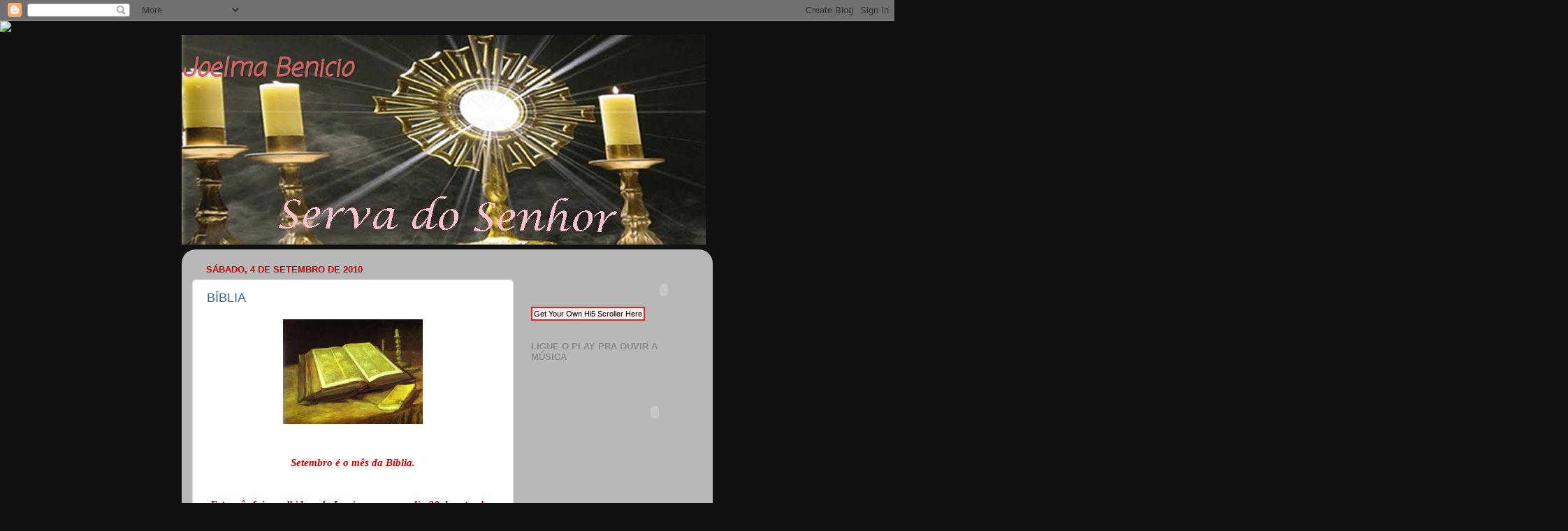

--- FILE ---
content_type: text/html; charset=UTF-8
request_url: https://jodedeus.blogspot.com/2010_09_04_archive.html
body_size: 38649
content:
<!DOCTYPE html>
<html class='v2' dir='ltr' lang='pt-BR'>
<head>
<link href='https://www.blogger.com/static/v1/widgets/335934321-css_bundle_v2.css' rel='stylesheet' type='text/css'/>
<meta content='width=1100' name='viewport'/>
<meta content='text/html; charset=UTF-8' http-equiv='Content-Type'/>
<meta content='blogger' name='generator'/>
<link href='https://jodedeus.blogspot.com/favicon.ico' rel='icon' type='image/x-icon'/>
<link href='http://jodedeus.blogspot.com/2010_09_04_archive.html' rel='canonical'/>
<link rel="alternate" type="application/atom+xml" title="Joelma Benicio - Atom" href="https://jodedeus.blogspot.com/feeds/posts/default" />
<link rel="alternate" type="application/rss+xml" title="Joelma Benicio - RSS" href="https://jodedeus.blogspot.com/feeds/posts/default?alt=rss" />
<link rel="service.post" type="application/atom+xml" title="Joelma Benicio - Atom" href="https://www.blogger.com/feeds/3811258162577630918/posts/default" />
<!--Can't find substitution for tag [blog.ieCssRetrofitLinks]-->
<meta content='http://jodedeus.blogspot.com/2010_09_04_archive.html' property='og:url'/>
<meta content='Joelma Benicio' property='og:title'/>
<meta content='' property='og:description'/>
<title>Joelma Benicio: 4 de set. de 2010</title>
<style type='text/css'>@font-face{font-family:'Coming Soon';font-style:normal;font-weight:400;font-display:swap;src:url(//fonts.gstatic.com/s/comingsoon/v20/qWcuB6mzpYL7AJ2VfdQR1t-VWDnRsDkg.woff2)format('woff2');unicode-range:U+0000-00FF,U+0131,U+0152-0153,U+02BB-02BC,U+02C6,U+02DA,U+02DC,U+0304,U+0308,U+0329,U+2000-206F,U+20AC,U+2122,U+2191,U+2193,U+2212,U+2215,U+FEFF,U+FFFD;}</style>
<style id='page-skin-1' type='text/css'><!--
/*-----------------------------------------------
Blogger Template Style
Name:     Picture Window
Designer: Blogger
URL:      www.blogger.com
----------------------------------------------- */
/* Content
----------------------------------------------- */
body {
font: normal normal 15px Arial, Tahoma, Helvetica, FreeSans, sans-serif;
color: #cc0000;
background: #111111 url(//themes.googleusercontent.com/image?id=1OACCYOE0-eoTRTfsBuX1NMN9nz599ufI1Jh0CggPFA_sK80AGkIr8pLtYRpNUKPmwtEa) repeat-x fixed top center;
}
html body .region-inner {
min-width: 0;
max-width: 100%;
width: auto;
}
.content-outer {
font-size: 90%;
}
a:link {
text-decoration:none;
color: #336699;
}
a:visited {
text-decoration:none;
color: #6699cc;
}
a:hover {
text-decoration:underline;
color: #33aaff;
}
.content-outer {
background: transparent none repeat scroll top left;
-moz-border-radius: 0;
-webkit-border-radius: 0;
-goog-ms-border-radius: 0;
border-radius: 0;
-moz-box-shadow: 0 0 0 rgba(0, 0, 0, .15);
-webkit-box-shadow: 0 0 0 rgba(0, 0, 0, .15);
-goog-ms-box-shadow: 0 0 0 rgba(0, 0, 0, .15);
box-shadow: 0 0 0 rgba(0, 0, 0, .15);
margin: 20px auto;
}
.content-inner {
padding: 0;
}
/* Header
----------------------------------------------- */
.header-outer {
background: transparent none repeat-x scroll top left;
_background-image: none;
color: #cc6666;
-moz-border-radius: 0;
-webkit-border-radius: 0;
-goog-ms-border-radius: 0;
border-radius: 0;
}
.Header img, .Header #header-inner {
-moz-border-radius: 0;
-webkit-border-radius: 0;
-goog-ms-border-radius: 0;
border-radius: 0;
}
.header-inner .Header .titlewrapper,
.header-inner .Header .descriptionwrapper {
padding-left: 0;
padding-right: 0;
}
.Header h1 {
font: italic bold 36px Coming Soon;
text-shadow: 1px 1px 3px rgba(0, 0, 0, 0.3);
}
.Header h1 a {
color: #cc6666;
}
.Header .description {
font-size: 130%;
}
/* Tabs
----------------------------------------------- */
.tabs-inner {
margin: .5em 20px 0;
padding: 0;
}
.tabs-inner .section {
margin: 0;
}
.tabs-inner .widget ul {
padding: 0;
background: #ffe599 none repeat scroll bottom;
-moz-border-radius: 0;
-webkit-border-radius: 0;
-goog-ms-border-radius: 0;
border-radius: 0;
}
.tabs-inner .widget li {
border: none;
}
.tabs-inner .widget li a {
display: inline-block;
padding: .5em 1em;
margin-right: .25em;
color: #ffffff;
font: normal normal 15px Arial, Tahoma, Helvetica, FreeSans, sans-serif;
-moz-border-radius: 10px 10px 0 0;
-webkit-border-top-left-radius: 10px;
-webkit-border-top-right-radius: 10px;
-goog-ms-border-radius: 10px 10px 0 0;
border-radius: 10px 10px 0 0;
background: transparent url(https://resources.blogblog.com/blogblog/data/1kt/transparent/black50.png) repeat scroll top left;
border-right: 1px solid #ffe599;
}
.tabs-inner .widget li:first-child a {
padding-left: 1.25em;
-moz-border-radius-topleft: 10px;
-moz-border-radius-bottomleft: 0;
-webkit-border-top-left-radius: 10px;
-webkit-border-bottom-left-radius: 0;
-goog-ms-border-top-left-radius: 10px;
-goog-ms-border-bottom-left-radius: 0;
border-top-left-radius: 10px;
border-bottom-left-radius: 0;
}
.tabs-inner .widget li.selected a,
.tabs-inner .widget li a:hover {
position: relative;
z-index: 1;
background: #ffe599 url(https://resources.blogblog.com/blogblog/data/1kt/transparent/white80.png) repeat scroll bottom;
color: #336699;
-moz-box-shadow: 0 0 3px rgba(0, 0, 0, .15);
-webkit-box-shadow: 0 0 3px rgba(0, 0, 0, .15);
-goog-ms-box-shadow: 0 0 3px rgba(0, 0, 0, .15);
box-shadow: 0 0 3px rgba(0, 0, 0, .15);
}
/* Headings
----------------------------------------------- */
h2 {
font: bold normal 13px Arial, Tahoma, Helvetica, FreeSans, sans-serif;
text-transform: uppercase;
color: #888888;
margin: .5em 0;
}
/* Main
----------------------------------------------- */
.main-outer {
background: transparent url(https://resources.blogblog.com/blogblog/data/1kt/transparent/white80.png) repeat scroll top left;
-moz-border-radius: 20px 20px 0 0;
-webkit-border-top-left-radius: 20px;
-webkit-border-top-right-radius: 20px;
-webkit-border-bottom-left-radius: 0;
-webkit-border-bottom-right-radius: 0;
-goog-ms-border-radius: 20px 20px 0 0;
border-radius: 20px 20px 0 0;
-moz-box-shadow: 0 1px 3px rgba(0, 0, 0, .15);
-webkit-box-shadow: 0 1px 3px rgba(0, 0, 0, .15);
-goog-ms-box-shadow: 0 1px 3px rgba(0, 0, 0, .15);
box-shadow: 0 1px 3px rgba(0, 0, 0, .15);
}
.main-inner {
padding: 15px 20px 20px;
}
.main-inner .column-center-inner {
padding: 0 0;
}
.main-inner .column-left-inner {
padding-left: 0;
}
.main-inner .column-right-inner {
padding-right: 0;
}
/* Posts
----------------------------------------------- */
h3.post-title {
margin: 0;
font: normal normal 18px Arial, Tahoma, Helvetica, FreeSans, sans-serif;
}
.comments h4 {
margin: 1em 0 0;
font: normal normal 18px Arial, Tahoma, Helvetica, FreeSans, sans-serif;
}
.date-header span {
color: #cc0000;
}
.post-outer {
background-color: #ffffff;
border: solid 1px #dddddd;
-moz-border-radius: 5px;
-webkit-border-radius: 5px;
border-radius: 5px;
-goog-ms-border-radius: 5px;
padding: 15px 20px;
margin: 0 -20px 20px;
}
.post-body {
line-height: 1.4;
font-size: 110%;
position: relative;
}
.post-header {
margin: 0 0 1.5em;
color: #999999;
line-height: 1.6;
}
.post-footer {
margin: .5em 0 0;
color: #999999;
line-height: 1.6;
}
#blog-pager {
font-size: 140%
}
#comments .comment-author {
padding-top: 1.5em;
border-top: dashed 1px #ccc;
border-top: dashed 1px rgba(128, 128, 128, .5);
background-position: 0 1.5em;
}
#comments .comment-author:first-child {
padding-top: 0;
border-top: none;
}
.avatar-image-container {
margin: .2em 0 0;
}
/* Comments
----------------------------------------------- */
.comments .comments-content .icon.blog-author {
background-repeat: no-repeat;
background-image: url([data-uri]);
}
.comments .comments-content .loadmore a {
border-top: 1px solid #33aaff;
border-bottom: 1px solid #33aaff;
}
.comments .continue {
border-top: 2px solid #33aaff;
}
/* Widgets
----------------------------------------------- */
.widget ul, .widget #ArchiveList ul.flat {
padding: 0;
list-style: none;
}
.widget ul li, .widget #ArchiveList ul.flat li {
border-top: dashed 1px #ccc;
border-top: dashed 1px rgba(128, 128, 128, .5);
}
.widget ul li:first-child, .widget #ArchiveList ul.flat li:first-child {
border-top: none;
}
.widget .post-body ul {
list-style: disc;
}
.widget .post-body ul li {
border: none;
}
/* Footer
----------------------------------------------- */
.footer-outer {
color:#cccccc;
background: transparent url(https://resources.blogblog.com/blogblog/data/1kt/transparent/black50.png) repeat scroll top left;
-moz-border-radius: 0 0 20px 20px;
-webkit-border-top-left-radius: 0;
-webkit-border-top-right-radius: 0;
-webkit-border-bottom-left-radius: 20px;
-webkit-border-bottom-right-radius: 20px;
-goog-ms-border-radius: 0 0 20px 20px;
border-radius: 0 0 20px 20px;
-moz-box-shadow: 0 1px 3px rgba(0, 0, 0, .15);
-webkit-box-shadow: 0 1px 3px rgba(0, 0, 0, .15);
-goog-ms-box-shadow: 0 1px 3px rgba(0, 0, 0, .15);
box-shadow: 0 1px 3px rgba(0, 0, 0, .15);
}
.footer-inner {
padding: 10px 20px 20px;
}
.footer-outer a {
color: #99ccee;
}
.footer-outer a:visited {
color: #77aaee;
}
.footer-outer a:hover {
color: #33aaff;
}
.footer-outer .widget h2 {
color: #aaaaaa;
}
/* Mobile
----------------------------------------------- */
html body.mobile {
height: auto;
}
html body.mobile {
min-height: 480px;
background-size: 100% auto;
}
.mobile .body-fauxcolumn-outer {
background: transparent none repeat scroll top left;
}
html .mobile .mobile-date-outer, html .mobile .blog-pager {
border-bottom: none;
background: transparent url(https://resources.blogblog.com/blogblog/data/1kt/transparent/white80.png) repeat scroll top left;
margin-bottom: 10px;
}
.mobile .date-outer {
background: transparent url(https://resources.blogblog.com/blogblog/data/1kt/transparent/white80.png) repeat scroll top left;
}
.mobile .header-outer, .mobile .main-outer,
.mobile .post-outer, .mobile .footer-outer {
-moz-border-radius: 0;
-webkit-border-radius: 0;
-goog-ms-border-radius: 0;
border-radius: 0;
}
.mobile .content-outer,
.mobile .main-outer,
.mobile .post-outer {
background: inherit;
border: none;
}
.mobile .content-outer {
font-size: 100%;
}
.mobile-link-button {
background-color: #336699;
}
.mobile-link-button a:link, .mobile-link-button a:visited {
color: #ffffff;
}
.mobile-index-contents {
color: #cc0000;
}
.mobile .tabs-inner .PageList .widget-content {
background: #ffe599 url(https://resources.blogblog.com/blogblog/data/1kt/transparent/white80.png) repeat scroll bottom;
color: #336699;
}
.mobile .tabs-inner .PageList .widget-content .pagelist-arrow {
border-left: 1px solid #ffe599;
}

--></style>
<style id='template-skin-1' type='text/css'><!--
body {
min-width: 760px;
}
.content-outer, .content-fauxcolumn-outer, .region-inner {
min-width: 760px;
max-width: 760px;
_width: 760px;
}
.main-inner .columns {
padding-left: 0;
padding-right: 270px;
}
.main-inner .fauxcolumn-center-outer {
left: 0;
right: 270px;
/* IE6 does not respect left and right together */
_width: expression(this.parentNode.offsetWidth -
parseInt("0") -
parseInt("270px") + 'px');
}
.main-inner .fauxcolumn-left-outer {
width: 0;
}
.main-inner .fauxcolumn-right-outer {
width: 270px;
}
.main-inner .column-left-outer {
width: 0;
right: 100%;
margin-left: -0;
}
.main-inner .column-right-outer {
width: 270px;
margin-right: -270px;
}
#layout {
min-width: 0;
}
#layout .content-outer {
min-width: 0;
width: 800px;
}
#layout .region-inner {
min-width: 0;
width: auto;
}
body#layout div.add_widget {
padding: 8px;
}
body#layout div.add_widget a {
margin-left: 32px;
}
--></style>
<style>
    body {background-image:url(\/\/themes.googleusercontent.com\/image?id=1OACCYOE0-eoTRTfsBuX1NMN9nz599ufI1Jh0CggPFA_sK80AGkIr8pLtYRpNUKPmwtEa);}
    
@media (max-width: 200px) { body {background-image:url(\/\/themes.googleusercontent.com\/image?id=1OACCYOE0-eoTRTfsBuX1NMN9nz599ufI1Jh0CggPFA_sK80AGkIr8pLtYRpNUKPmwtEa&options=w200);}}
@media (max-width: 400px) and (min-width: 201px) { body {background-image:url(\/\/themes.googleusercontent.com\/image?id=1OACCYOE0-eoTRTfsBuX1NMN9nz599ufI1Jh0CggPFA_sK80AGkIr8pLtYRpNUKPmwtEa&options=w400);}}
@media (max-width: 800px) and (min-width: 401px) { body {background-image:url(\/\/themes.googleusercontent.com\/image?id=1OACCYOE0-eoTRTfsBuX1NMN9nz599ufI1Jh0CggPFA_sK80AGkIr8pLtYRpNUKPmwtEa&options=w800);}}
@media (max-width: 1200px) and (min-width: 801px) { body {background-image:url(\/\/themes.googleusercontent.com\/image?id=1OACCYOE0-eoTRTfsBuX1NMN9nz599ufI1Jh0CggPFA_sK80AGkIr8pLtYRpNUKPmwtEa&options=w1200);}}
/* Last tag covers anything over one higher than the previous max-size cap. */
@media (min-width: 1201px) { body {background-image:url(\/\/themes.googleusercontent.com\/image?id=1OACCYOE0-eoTRTfsBuX1NMN9nz599ufI1Jh0CggPFA_sK80AGkIr8pLtYRpNUKPmwtEa&options=w1600);}}
  </style>
<link href='https://www.blogger.com/dyn-css/authorization.css?targetBlogID=3811258162577630918&amp;zx=fc306559-e6ae-41c8-970a-1bde694588f2' media='none' onload='if(media!=&#39;all&#39;)media=&#39;all&#39;' rel='stylesheet'/><noscript><link href='https://www.blogger.com/dyn-css/authorization.css?targetBlogID=3811258162577630918&amp;zx=fc306559-e6ae-41c8-970a-1bde694588f2' rel='stylesheet'/></noscript>
<meta name='google-adsense-platform-account' content='ca-host-pub-1556223355139109'/>
<meta name='google-adsense-platform-domain' content='blogspot.com'/>

</head>
<body class='loading variant-open'>
<div class='navbar section' id='navbar' name='Navbar'><div class='widget Navbar' data-version='1' id='Navbar1'><script type="text/javascript">
    function setAttributeOnload(object, attribute, val) {
      if(window.addEventListener) {
        window.addEventListener('load',
          function(){ object[attribute] = val; }, false);
      } else {
        window.attachEvent('onload', function(){ object[attribute] = val; });
      }
    }
  </script>
<div id="navbar-iframe-container"></div>
<script type="text/javascript" src="https://apis.google.com/js/platform.js"></script>
<script type="text/javascript">
      gapi.load("gapi.iframes:gapi.iframes.style.bubble", function() {
        if (gapi.iframes && gapi.iframes.getContext) {
          gapi.iframes.getContext().openChild({
              url: 'https://www.blogger.com/navbar/3811258162577630918?origin\x3dhttps://jodedeus.blogspot.com',
              where: document.getElementById("navbar-iframe-container"),
              id: "navbar-iframe"
          });
        }
      });
    </script><script type="text/javascript">
(function() {
var script = document.createElement('script');
script.type = 'text/javascript';
script.src = '//pagead2.googlesyndication.com/pagead/js/google_top_exp.js';
var head = document.getElementsByTagName('head')[0];
if (head) {
head.appendChild(script);
}})();
</script>
</div></div>
<div class='body-fauxcolumns'>
<div class='fauxcolumn-outer body-fauxcolumn-outer'>
<div class='cap-top'>
<div class='cap-left'></div>
<div class='cap-right'></div>
</div>
<div class='fauxborder-left'>
<div class='fauxborder-right'></div>
<div class='fauxcolumn-inner'>
</div>
</div>
<div class='cap-bottom'>
<div class='cap-left'></div>
<div class='cap-right'></div>
</div>
</div>
</div>
<div class='content'>
<div class='content-fauxcolumns'>
<div class='fauxcolumn-outer content-fauxcolumn-outer'>
<div class='cap-top'>
<div class='cap-left'></div>
<div class='cap-right'></div>
</div>
<div class='fauxborder-left'>
<div class='fauxborder-right'></div>
<div class='fauxcolumn-inner'>
</div>
</div>
<div class='cap-bottom'>
<div class='cap-left'></div>
<div class='cap-right'></div>
</div>
</div>
</div>
<div class='content-outer'>
<div class='content-cap-top cap-top'>
<div class='cap-left'></div>
<div class='cap-right'></div>
</div>
<div class='fauxborder-left content-fauxborder-left'>
<div class='fauxborder-right content-fauxborder-right'></div>
<div class='content-inner'>
<header>
<div class='header-outer'>
<div class='header-cap-top cap-top'>
<div class='cap-left'></div>
<div class='cap-right'></div>
</div>
<div class='fauxborder-left header-fauxborder-left'>
<div class='fauxborder-right header-fauxborder-right'></div>
<div class='region-inner header-inner'>
<div class='header section' id='header' name='Cabeçalho'><div class='widget Header' data-version='1' id='Header1'>
<div id='header-inner' style='background-image: url("https://blogger.googleusercontent.com/img/b/R29vZ2xl/AVvXsEh7fbAKSjnQAPTccNv4ONirptu_ANuufuWFW4BkPMNlY9UasDp1Xju6D3qhPYF6abgZm6bL_mc4iv6lBwUjeB1u8qgb66Uli_G2EoDOtZ7TIprbiclrhonBZ3hrrH2GXTp0W49sAkN0v1up/"); background-position: left; width: 750px; min-height: 300px; _height: 300px; background-repeat: no-repeat; '>
<div class='titlewrapper' style='background: transparent'>
<h1 class='title' style='background: transparent; border-width: 0px'>
<a href='https://jodedeus.blogspot.com/'>
Joelma Benicio
</a>
</h1>
</div>
<div class='descriptionwrapper'>
<p class='description'><span>
</span></p>
</div>
</div>
</div></div>
</div>
</div>
<div class='header-cap-bottom cap-bottom'>
<div class='cap-left'></div>
<div class='cap-right'></div>
</div>
</div>
</header>
<div class='tabs-outer'>
<div class='tabs-cap-top cap-top'>
<div class='cap-left'></div>
<div class='cap-right'></div>
</div>
<div class='fauxborder-left tabs-fauxborder-left'>
<div class='fauxborder-right tabs-fauxborder-right'></div>
<div class='region-inner tabs-inner'>
<div class='tabs no-items section' id='crosscol' name='Entre colunas'></div>
<div class='tabs no-items section' id='crosscol-overflow' name='Cross-Column 2'></div>
</div>
</div>
<div class='tabs-cap-bottom cap-bottom'>
<div class='cap-left'></div>
<div class='cap-right'></div>
</div>
</div>
<div class='main-outer'>
<div class='main-cap-top cap-top'>
<div class='cap-left'></div>
<div class='cap-right'></div>
</div>
<div class='fauxborder-left main-fauxborder-left'>
<div class='fauxborder-right main-fauxborder-right'></div>
<div class='region-inner main-inner'>
<div class='columns fauxcolumns'>
<div class='fauxcolumn-outer fauxcolumn-center-outer'>
<div class='cap-top'>
<div class='cap-left'></div>
<div class='cap-right'></div>
</div>
<div class='fauxborder-left'>
<div class='fauxborder-right'></div>
<div class='fauxcolumn-inner'>
</div>
</div>
<div class='cap-bottom'>
<div class='cap-left'></div>
<div class='cap-right'></div>
</div>
</div>
<div class='fauxcolumn-outer fauxcolumn-left-outer'>
<div class='cap-top'>
<div class='cap-left'></div>
<div class='cap-right'></div>
</div>
<div class='fauxborder-left'>
<div class='fauxborder-right'></div>
<div class='fauxcolumn-inner'>
</div>
</div>
<div class='cap-bottom'>
<div class='cap-left'></div>
<div class='cap-right'></div>
</div>
</div>
<div class='fauxcolumn-outer fauxcolumn-right-outer'>
<div class='cap-top'>
<div class='cap-left'></div>
<div class='cap-right'></div>
</div>
<div class='fauxborder-left'>
<div class='fauxborder-right'></div>
<div class='fauxcolumn-inner'>
</div>
</div>
<div class='cap-bottom'>
<div class='cap-left'></div>
<div class='cap-right'></div>
</div>
</div>
<!-- corrects IE6 width calculation -->
<div class='columns-inner'>
<div class='column-center-outer'>
<div class='column-center-inner'>
<div class='main section' id='main' name='Principal'><div class='widget Blog' data-version='1' id='Blog1'>
<div class='blog-posts hfeed'>

          <div class="date-outer">
        
<h2 class='date-header'><span>sábado, 4 de setembro de 2010</span></h2>

          <div class="date-posts">
        
<div class='post-outer'>
<div class='post hentry uncustomized-post-template' itemprop='blogPost' itemscope='itemscope' itemtype='http://schema.org/BlogPosting'>
<meta content='https://blogger.googleusercontent.com/img/b/R29vZ2xl/AVvXsEgc1nEydUsz2cE3ClfhAaA7bHGe0WNfn22IDu4rZ2aR2ggUkjU2mzW_ZQnFw3Fx2ERL_CXqIZJZrqmO27N9HAVBepVtxDdjmdcyh6oopech7ryzW9MZd-0fw5Ieik_a0C2_Sn2u_xT3munX/s200/biblia.jpg' itemprop='image_url'/>
<meta content='3811258162577630918' itemprop='blogId'/>
<meta content='8080735689141294425' itemprop='postId'/>
<a name='8080735689141294425'></a>
<h3 class='post-title entry-title' itemprop='name'>
<a href='https://jodedeus.blogspot.com/2010/09/biblia.html'>BÍBLIA</a>
</h3>
<div class='post-header'>
<div class='post-header-line-1'></div>
</div>
<div class='post-body entry-content' id='post-body-8080735689141294425' itemprop='description articleBody'>
<div class="separator" style="clear: both; text-align: center;"><a href="https://blogger.googleusercontent.com/img/b/R29vZ2xl/AVvXsEgc1nEydUsz2cE3ClfhAaA7bHGe0WNfn22IDu4rZ2aR2ggUkjU2mzW_ZQnFw3Fx2ERL_CXqIZJZrqmO27N9HAVBepVtxDdjmdcyh6oopech7ryzW9MZd-0fw5Ieik_a0C2_Sn2u_xT3munX/s1600/biblia.jpg" imageanchor="1" style="margin-left: 1em; margin-right: 1em;"><img border="0" height="150" src="https://blogger.googleusercontent.com/img/b/R29vZ2xl/AVvXsEgc1nEydUsz2cE3ClfhAaA7bHGe0WNfn22IDu4rZ2aR2ggUkjU2mzW_ZQnFw3Fx2ERL_CXqIZJZrqmO27N9HAVBepVtxDdjmdcyh6oopech7ryzW9MZd-0fw5Ieik_a0C2_Sn2u_xT3munX/s200/biblia.jpg" width="200" /></a></div><br />
<br />
<div style="font-family: Georgia,&quot;Times New Roman&quot;,serif; text-align: center;"><i><b>Setembro é o mês da Bíblia.</b></i></div><div style="font-family: Georgia,&quot;Times New Roman&quot;,serif; text-align: center;"><br />
</div><div style="font-family: Georgia,&quot;Times New Roman&quot;,serif; text-align: center;"><br />
</div><div style="font-family: Georgia,&quot;Times New Roman&quot;,serif; text-align: center;"><i><b> Este mês foi escolhido pela Igreja porque no dia 30  de setembro é dia de São&nbsp;</b></i></div><div style="font-family: Georgia,&quot;Times New Roman&quot;,serif; text-align: center;"><i><b>Jerônimo (ele nasceu no ano de 340 e faleceu em 420  dC).&nbsp;</b></i></div><div style="font-family: Georgia,&quot;Times New Roman&quot;,serif; text-align: center;"><br />
</div><div style="font-family: Georgia,&quot;Times New Roman&quot;,serif; text-align: center;"><i><b>São Jerônimo foi um grande biblista e foi ele quem traduziu a Bíblia dos  originais (hebraico e grego) para o latim, que naquela época era a língua falada  no mundo e usada na liturgia da Igreja.</b></i></div><div style="font-family: Georgia,&quot;Times New Roman&quot;,serif; text-align: center;"><br />
</div><div style="font-family: Georgia,&quot;Times New Roman&quot;,serif; text-align: center;"><br />
</div><div style="font-family: Georgia,&quot;Times New Roman&quot;,serif; text-align: center;"><i><b><b>A Bíblia é hoje o único livro que está traduzido em praticamente todas  as línguas do mundo e que está em quase todas as casas.&nbsp;</b></b></i></div><div style="font-family: Georgia,&quot;Times New Roman&quot;,serif; text-align: center;"><br />
</div><div style="font-family: Georgia,&quot;Times New Roman&quot;,serif; text-align: center;"><i><b><b>Serve de &#8220;alimento  espiritual&#8221; para a Igreja e para as pessoas e ajuda o povo de Deus na sua  caminhada em busca de construir um mundo melhor.</b></b></i></div><div style="font-family: Georgia,&quot;Times New Roman&quot;,serif; text-align: center;"><br />
</div><div style="font-family: Georgia,&quot;Times New Roman&quot;,serif; text-align: center;"><i><b>Na <b>Bíblia</b> encontramos textos para as diversas situações da  vida.&nbsp;</b></i></div><div style="font-family: Georgia,&quot;Times New Roman&quot;,serif; text-align: center;"></div><div style="font-family: Georgia,&quot;Times New Roman&quot;,serif; text-align: center;"><i><b>Ela ajuda a fortalecer a nossa fé; é útil na nossa formação, nos momentos  de crises e dificuldades, na dor, na doença ou na alegria&#8230; Para todas as  realidades encontramos textos apropriados.</b></i></div><div style="font-family: Georgia,&quot;Times New Roman&quot;,serif; text-align: center;"><br />
</div><div style="font-family: Georgia,&quot;Times New Roman&quot;,serif; text-align: center;"><br />
</div><div style="font-family: Georgia,&quot;Times New Roman&quot;,serif; text-align: center;"><i><b><b>Fonte&nbsp;</b></b></i></div><div style="font-family: Georgia,&quot;Times New Roman&quot;,serif; text-align: center;"><i><b><b> <br />
</b></b></i></div><div style="text-align: center;"><i><b>http://portalcot.com/br/blog/setembro-mes-da-biblia/</b></i></div>
<div style='clear: both;'></div>
</div>
<div class='post-footer'>
<div class='post-footer-line post-footer-line-1'>
<span class='post-author vcard'>
*&#180;&#175;`*.&#184;&#184;.*&#180;&#175;
<span class='fn' itemprop='author' itemscope='itemscope' itemtype='http://schema.org/Person'>
<meta content='https://www.blogger.com/profile/18269050056613674851' itemprop='url'/>
<a class='g-profile' href='https://www.blogger.com/profile/18269050056613674851' rel='author' title='author profile'>
<span itemprop='name'>Joelma Benicio*&#180;&#175;`*.&#184;&#184;.*&#180;&#175;</span>
</a>
</span>
</span>
<span class='post-timestamp'>
às
<meta content='http://jodedeus.blogspot.com/2010/09/biblia.html' itemprop='url'/>
<a class='timestamp-link' href='https://jodedeus.blogspot.com/2010/09/biblia.html' rel='bookmark' title='permanent link'><abbr class='published' itemprop='datePublished' title='2010-09-04T11:42:00-07:00'>11:42</abbr></a>
</span>
<span class='post-comment-link'>
<a class='comment-link' href='https://jodedeus.blogspot.com/2010/09/biblia.html#comment-form' onclick=''>
Nenhum comentário:
  </a>
</span>
<span class='post-icons'>
<span class='item-action'>
<a href='https://www.blogger.com/email-post/3811258162577630918/8080735689141294425' title='Enviar esta postagem'>
<img alt='' class='icon-action' height='13' src='https://resources.blogblog.com/img/icon18_email.gif' width='18'/>
</a>
</span>
<span class='item-control blog-admin pid-254431151'>
<a href='https://www.blogger.com/post-edit.g?blogID=3811258162577630918&postID=8080735689141294425&from=pencil' title='Editar post'>
<img alt='' class='icon-action' height='18' src='https://resources.blogblog.com/img/icon18_edit_allbkg.gif' width='18'/>
</a>
</span>
</span>
<div class='post-share-buttons goog-inline-block'>
</div>
</div>
<div class='post-footer-line post-footer-line-2'>
<span class='post-labels'>
</span>
</div>
<div class='post-footer-line post-footer-line-3'>
<span class='post-location'>
</span>
</div>
</div>
</div>
</div>

        </div></div>
      
</div>
<div class='blog-pager' id='blog-pager'>
<span id='blog-pager-newer-link'>
<a class='blog-pager-newer-link' href='https://jodedeus.blogspot.com/search?updated-max=2010-09-23T15:36:00-07:00&amp;max-results=10&amp;reverse-paginate=true' id='Blog1_blog-pager-newer-link' title='Postagens mais recentes'>Postagens mais recentes</a>
</span>
<span id='blog-pager-older-link'>
<a class='blog-pager-older-link' href='https://jodedeus.blogspot.com/search?updated-max=2010-09-04T11:42:00-07:00&amp;max-results=10' id='Blog1_blog-pager-older-link' title='Postagens mais antigas'>Postagens mais antigas</a>
</span>
<a class='home-link' href='https://jodedeus.blogspot.com/'>Página inicial</a>
</div>
<div class='clear'></div>
<div class='blog-feeds'>
<div class='feed-links'>
Assinar:
<a class='feed-link' href='https://jodedeus.blogspot.com/feeds/posts/default' target='_blank' type='application/atom+xml'>Comentários (Atom)</a>
</div>
</div>
</div><div class='widget HTML' data-version='1' id='HTML30'><script>
var linkwithin_site_id = 467635;
</script>
<script src="//www.linkwithin.com/widget.js"></script>
<a href="http://www.linkwithin.com/"><img src="https://lh3.googleusercontent.com/blogger_img_proxy/AEn0k_uE7f1rnPQZgZcZytpXrUE03yXsBIn5p8sdEH942Z4BiRAzFdEWaILenoK9CQ3NO365XgiVsdjFFiw0f3JY7XjY3ir8A2vM=s0-d" alt="Related Posts Plugin for WordPress, Blogger..." style="border: 0"></a></div></div>
</div>
</div>
<div class='column-left-outer'>
<div class='column-left-inner'>
<aside>
</aside>
</div>
</div>
<div class='column-right-outer'>
<div class='column-right-inner'>
<aside>
<div class='sidebar section' id='sidebar-right-1'><div class='widget HTML' data-version='1' id='HTML28'>
<div class='widget-content'>
<img style="WIDTH: 0px; HEIGHT: 0px; VISIBILITY: hidden" border="0" src="https://lh3.googleusercontent.com/blogger_img_proxy/[base64]s0-d" width="0" height="0"><a href="http://www.hi5style.com/">
<object id="hi5style.com" codebase="http://fpdownload.macromedia.com/pub/shockwave/cabs/flash/swflash.cab#version=8,0,0,0" classid="clsid:d27cdb6e-ae6d-11cf-96b8-444553540000" width="380" align="middle" height="50"><param name="_cx" value="10054" /><param name="_cy" value="1322" /><param name="FlashVars" value="bt=deus lhe abencoe, estava esperando por voce!       &amp;cl=red" /><param name="Movie" value="//www.hi5style.com/led.swf"><param name="Src" value="http://www.hi5style.com/led.swf" /><param name="WMode" value="Transparent" /><param name="Play" value="0" /><param name="Loop" value="-1" /><param name="Quality" value="High" /><param name="SAlign" value="" /><param name="Menu" value="-1" /><param name="Base" value="" /><param name="AllowScriptAccess" value="sameDomain" /><param name="Scale" value="ShowAll" /><param name="DeviceFont" value="0" /><param name="EmbedMovie" value="0" /><param name="BGColor" value="000000" /><param name="SWRemote" value="" /><param name="MovieData" value="" /><param name="SeamlessTabbing" value="1" /><param name="Profile" value="0" /><param name="ProfileAddress" value="" /><param name="ProfilePort" value="0" /><param name="AllowNetworking" value="all" /><param name="AllowFullScreen" value="false" />

<embed flashvars="bt=deus lhe abencoe, estava esperando por voce!    &amp;cl=red" src="//www.hi5style.com/led.swf" quality="high" wmode="transparent" bgcolor="#000000" width="380" height="50" name="hi5style.com" align="middle" allowscriptaccess="sameDomain" type="application/x-shockwave-flash" pluginspage="http://www.macromedia.com/go/getflashplayer"></embed>
</object></a>

<a style="BORDER-BOTTOM: #d72727 2px solid; BORDER-LEFT: #d72727 2px solid; PADDING-BOTTOM: 2px; PADDING-LEFT: 2px; PADDING-RIGHT: 2px; FONT-FAMILY: arial; BACKGROUND: #fff0f0; COLOR: #000; FONT-SIZE: 11px; BORDER-TOP: #d72727 2px solid; BORDER-RIGHT: #d72727 2px solid; TEXT-DECORATION: none; PADDING-TOP: 2px" href="http://www.hi5style.com/scroller.asp" target="_blank">Get Your Own Hi5 Scroller Here</a>
</div>
<div class='clear'></div>
</div><div class='widget HTML' data-version='1' id='HTML10'>
<h2 class='title'>LIGUE O PLAY PRA OUVIR A MÚSICA</h2>
<div class='widget-content'>
<object width="353" height="132"><embed src="//www.goear.com/files/external.swf?file=a78ddd9" type="application/x-shockwave-flash" wmode="transparent" quality="high" width="353" height="132"></embed></object>
</div>
<div class='clear'></div>
</div><div class='widget HTML' data-version='1' id='HTML29'>
<div class='widget-content'>
<img src="file:///C:/DOCUME%7E1/WINDOW%7E1/CONFIG%7E1/Temp/moz-screenshot-9.png" alt="" />



<center><embed src="//www.artestilo.eu/orkut/flash/pergaminho.swf" type="application/x-shockwave-flash" quality="high" width="300" height="380"></embed><br /><h2><b></b></h2></center>
</div>
<div class='clear'></div>
</div><div class='widget HTML' data-version='1' id='HTML4'>
<div class='widget-content'>
<img style="WIDTH: 249px; HEIGHT: 221px" src="https://lh3.googleusercontent.com/blogger_img_proxy/AEn0k_vVkc0FY6TRWZAwVc4jl8psO9UHjsfIoWghO9vxUTRwnJNNyFCvKo_BkcJtXGS04yLuvt8ODQRaXc1wz7oi-En4pBLPI4eHKNCRv4c=s0-d">

<embed height="300" type="application/x-shockwave-flash" width="350" src="//www.crazyprofile.com/butterfly/Butterfly.swf?nr" type1="0&amp;type2=" type3="1&amp;type4=" type5="5&amp;type6=" allowscriptaccess="never" allownetworking="internal" enablejavascript="false" wmode="transparent"></embed>
<div><a href="http://www.crazyprofile.com/butterfly/butterflies.asp" target="_blank">
</a></div>



SELINHO QUE GANHEI DA AMIGA MARILEICA
<img style="TEXT-ALIGN: center; MARGIN: 0px auto 10px; WIDTH: 303px; DISPLAY: block; HEIGHT: 234px; CURSOR: hand" id="BLOGGER_PHOTO_ID_5568403205664160114" border="0" alt="" src="https://blogger.googleusercontent.com/img/b/R29vZ2xl/AVvXsEgP04KegFWEpG8W_JRmHH39TN4yxfF5sl6K0DxylVJJOwBb2R-gcBJWLvLXyBpUJNIXnrAuNgK_p_PQfSgxHeN5rkGukZvSs8nMkncwluDTePypiGNEar-TQ2CjQ7zQjpw86ngTb6GQkmpv/s400/amoseublog.jpg" />
</div>
<div class='clear'></div>
</div><div class='widget HTML' data-version='1' id='HTML2'>
<h2 class='title'>.</h2>
<div class='widget-content'>
<a href="http://www.imagechef.com/" target="_blank"> <img src="https://lh3.googleusercontent.com/blogger_img_proxy/AEn0k_tabzI4paJjlwreLUfbtuKk082_jUOSfPu2s6zH_EfhnuGusO4ZCnbJthP3GzMjTRoFsDBXnURMu6HOl12bwPBxeiy3psfoq3SG1uz4UjGGnXvxUnvDsAJLrWVj0jKCrFE=s0-d" alt="ImageChef.com - Custom comment codes for MySpace, Hi5, Friendster and more"> </a>


<a href="http://www.imagechef.com/" target="_blank"> <img src="https://lh3.googleusercontent.com/blogger_img_proxy/AEn0k_swHmmKS6UuPNtM2zdUmPV9mTKu-pV2-NXO8OoWSj4JS-rfcWbufOPR3_tdaHZrRnbC67cQ0DB8QcWLonSFL8Zekjfgc6uVdRe8JrJC9RN8N--PUkR5pR_qxSz6tMyjFfNdtA=s0-d" alt="ImageChef.com - Custom comment codes for MySpace, Hi5, Friendster and more"> </a>
</div>
<div class='clear'></div>
</div><div class='widget Profile' data-version='1' id='Profile1'>
<h2>Quem sou eu</h2>
<div class='widget-content'>
<a href='https://www.blogger.com/profile/18269050056613674851'><img alt='Minha foto' class='profile-img' height='80' src='//blogger.googleusercontent.com/img/b/R29vZ2xl/AVvXsEgh5PN596jEk1KqmRELgfW5OtnEp09ZhiTD5toVBolI8WMVGlwqn7Iqqk5nEQGdJ75ceHNXFpYCExeL4QYSMWk-qIpEFeqxURVer8OXoHzYoCBulxGycqT5pATqD_JwdQ/s220/EU+BLOG.jpg' width='80'/></a>
<dl class='profile-datablock'>
<dt class='profile-data'>
<a class='profile-name-link g-profile' href='https://www.blogger.com/profile/18269050056613674851' rel='author' style='background-image: url(//www.blogger.com/img/logo-16.png);'>
Joelma Benicio*&#180;&#175;`*.&#184;&#184;.*&#180;&#175;
</a>
</dt>
<dd class='profile-data'>Piripiri, PI</dd>
<dd class='profile-textblock'>Sou uma serva do Senhor,professora alfabetizadora, membro da RCC - Renovação Carismática Católica - exerço os Ministérios de Música e Pregação.  Sinto-me chamada para estar junto aos  pés do Senhor, amando- O, adorando-O e servindo-O.Peço ao Senhor que eu seja instrumento para levar amor,paz e conforto aos corações de quem me visitar. Expresso aqui meus sentimentos e tudo o que Senhor me ensina e me dar como bênção.Se quiseres entrar em contato comigo eis aqui meu email - joelmabenicio@hotmail.com</dd>
</dl>
<a class='profile-link' href='https://www.blogger.com/profile/18269050056613674851' rel='author'>Ver meu perfil completo</a>
<div class='clear'></div>
</div>
</div><div class='widget HTML' data-version='1' id='HTML19'>
<div class='widget-content'>
<p><a title="Banner Maker" href="http://bannerbreak.com/"><img style="WIDTH: 237px; HEIGHT: 60px" title="Banner Maker" border="0" alt="Banner Maker" src="https://lh3.googleusercontent.com/blogger_img_proxy/AEn0k_uIbAaHCfkOw4n9t4rYavQB3vKEpG0-NNTqHfMK0UffcyP80PkghaMKr-NjRs8y7S9dSmcE84KT8zHwXIyTpfbS8BGo_y8yWJwU0i9zXX7vPwXDJMeWBEX4RukFTU_C=s0-d"></a>
<a title="Banner Maker" href="http://bannerbreak.com/"></a><a title="Used Watches" href="http://watchcrowd.com/">
</a></p>



<!-- Inicio Codigo Recomende - opromo.com  -->
<script language="Javascript">function abrir(){window.open("http://www.opromo.com/servicos/recomende/indicar.php?indica="+(location),"","top=30,left=200,width=400,height=387")}</script><div onclick='abrir();'><img src="https://lh3.googleusercontent.com/blogger_img_proxy/AEn0k_vmu4ypWAbTcPx0l2bpfZkdMZr7LzII_RrpGc60aVT-SD7sTx1xX_7QDWqs4MEqOzAxMRrbPtOyWGS95Iqga2KNhjOG6YrZV3sYwFY=s0-d"> <style type=text/css>A.padrao:link {color: C60000; text-decoration: none} A.padrao:hover {color: red; text-decoration: none}</style><a class="padrao"
href="#www.opromo.com"><b> <font face="arial" size="6">Recomende!</font></b></a></div>


<!-- Fim Codigo Recomende - opromo.com  -->
</div>
<div class='clear'></div>
</div><div class='widget HTML' data-version='1' id='HTML24'>
<div class='widget-content'>
<object classid="clsid:D27CDB6E-AE6D-11cf-96B8-444553540000" codebase="http://download.macromedia.com/pub/shockwave/cabs/flash/swflash.cab#version=6,0,29,0" width="130" height="154">
<param name="movie" value="//img175.imageshack.us/img175/8122/rosa2ao4.swf">
<param name="quality" value="high" />
<param name="wmode" value="transparent" />
<embed src="//img175.imageshack.us/img175/8122/rosa2ao4.swf" width="130" height="154" quality="high" pluginspage="http://www.macromedia.com/go/getflashplayer" type="application/x-shockwave-flash" wmode="transparent"></embed></object>
</div>
<div class='clear'></div>
</div><div class='widget HTML' data-version='1' id='HTML23'>
<div class='widget-content'>
<a title="Rosas" href="http://www.imagensporfavor.com/imagen/rosas-15672.htm" target="_blank"><img border="0" alt="glitters" src="https://lh3.googleusercontent.com/blogger_img_proxy/AEn0k_u3BuS-c6_sovmibWIaP88fgjpFBtSHBnnlKxu4M0du9VHGvFHG3dIwncewwia1UnzEV34b9ooS6Wwt3VVjyT8WE78VtNoYXNTlvMHgc4-So82eTK1WkBx97LNxmN7Pe4jnGQtpuEol=s0-d"></a><span style="color:#840084;"><b>A todos que visitam meu blog, muito obrigada. Se quiserem copiar alguma postagem, fiquem à vontade, só peço que não esqueçam de sempre colocar de onde tiraram e de quem é a autoria, com isso você estará sendo honesto(a) e ajudando a evangelizar.Que Deus te abençoe ricamente e que as postagens tenham lhe ajudado em alguma coisa e volte sempre, um cheirão com carinho! Joelma Benicio.

</b></span><span style="color:#840084;"><b></b></span>
</div>
<div class='clear'></div>
</div><div class='widget HTML' data-version='1' id='HTML22'>
<div class='widget-content'>
<a href="http://www.maniadescraps.com/" target="_blank"><img src="https://lh3.googleusercontent.com/blogger_img_proxy/AEn0k_uHhzEM0Z6wqBUiMLdDueSXqS42TcMgRbJGiBU1mJyAALfGf5B4hrLfNerxhPAp_B7yY3Krreiu6qPXIc5gAWL_6C45RViLEfy6qR_OktXUB9YekZDR3inf_qiyJZjisaM-eVElJQ8=s0-d" alt="Recados para Orkut" style="max-width: 562px;" border="0"></a>



<span style="font-size:85%;"><b></b></span>

<a href="http://www.imagechef.com/" target="_blank"> <img style="width: 263px; height: 304px;" src="https://lh3.googleusercontent.com/blogger_img_proxy/AEn0k_spj4i7qYGnndEBbxZVJUw2nk8y1Sp0gBnIZfwUeO7pjoX2u_n6FoCeMwcgdqolxxEz6BewBLpswdJalMhbYXKJK8Ot3al_p-5HOwzLRIZrrMa5H3_ZvNdr7xJ4UBTAU-dWwQ=s0-d" alt="ImageChef.com - Custom comment codes for MySpace, Hi5, Friendster and more"> </a>
</div>
<div class='clear'></div>
</div><div class='widget HTML' data-version='1' id='HTML18'>
<div class='widget-content'>
<a href="http://www.mixplanet.com.br/" target="_blank"><img style="width: 226px; height: 331px;" src="https://lh3.googleusercontent.com/blogger_img_proxy/AEn0k_tIZIn1P7Iu_l41Cw-dLG_jLzVQXQHewm8r7rodqt39CqVsTguyJbZgOUGdelzzoUKz0pRd1LDdbmRHZcWDX0Up1a0zSeHvw8CqBXVHVWWUktZs78XUnPqdyuPlrNqj5vG0z_dxtxwuZRIJGjsi9bgGv6dFxPU=s0-d" alt="Clique Aqui e veja mais imagens" border="0"></a>
<a href="http://www.mixplanet.com.br/"></a>
</div>
<div class='clear'></div>
</div><div class='widget HTML' data-version='1' id='HTML17'>
<div class='widget-content'>
<a href="http://www.imagechef.com/ic/make.jsp?tid=Beach" target="_blank"> <img src="https://lh3.googleusercontent.com/blogger_img_proxy/AEn0k_tPmp61siSS6FNIHrhWKIeGIQOKrhu-eDWMM1eBAiFXiSvP9icklxo-eHMX3hQ_Tt3rMCvUVs4p6GBoRbMII_Hbbe0n2cthehZpTof9czHHQjaKaRmx4kL5lFTt1zqzbQgiOw=s0-d" alt="Beach custom comment codes for MySpace, Hi5, Friendster and more - ImageChef.com"> </a>
</div>
<div class='clear'></div>
</div><div class='widget HTML' data-version='1' id='HTML16'>
<div class='widget-content'>
CANTINHO DE BLOGS AMIGOS - VALE A PENA CONFERIR!



<span style="color:#840084;"><b>





BLOG DA AMIGA SUZILEY -BELISSIMO

<a href="http://arslitterayelizus.blogspot.com/" target="_blank"><img style="BORDER-BOTTOM: 0px; BORDER-LEFT: 0px; BORDER-TOP: 0px; BORDER-RIGHT: 0px" alt="" src="https://lh3.googleusercontent.com/blogger_img_proxy/AEn0k_vUdj4J4-_cb7DSgie7Y-7lPBxWUtzTrE9QZt7oY8OvJUcPo3tnPPXQfpcQg46Z6oPKZyq9CnGLtFEEMTAIT8h5i8WQwXaJtY8t8FrTRYx3GT_A=s0-d" width="220" height="200">
</a></b></span><span style="color:#840084;"><b><a href="http://arslitterayelizus.blogspot.com/" target="_blank"></a></b></span>



BLOG DA ELIANE JANY

<a href="http://jesuscristoemminhavida.blogspot.com/" target="_blank"><img border="0" src="https://lh3.googleusercontent.com/blogger_img_proxy/AEn0k_sKw3MfRsnVhBljNpxDDrvlMO2VgZjnBc0D1R_P9L2cmo1Z2tgc9MUUEFlSvH-HOSj7l9AkwNBmAo00_kg5yXb3FaU7amzxkc90CE0IyddeERkvYvXP=s0-d"></a>





<a href="http://santopapabentoxvi.blogspot.com/" target="_blank"><img border="0" src="https://lh3.googleusercontent.com/blogger_img_proxy/AEn0k_s1zSJY7U6kx1hAzTyLinbXRXdTBg1VEk1ayGwaGxJ_bVIufw6WE8e02Ey-3B6qlH8pFtGHF8YOoc0EgS7LmQ_fHtshc0JWAeLN8Bc4vvnD0Xku4BelVHsvOGl8FYcggfdR=s0-d"></a>
















VISITE





<a href="http://33catolico.blogspot.com/" target="_blank"><img border="0" src="https://lh3.googleusercontent.com/blogger_img_proxy/AEn0k_vb8xd5y_boZzR397i1oZb4nYG-Alt_5bVeqsieZw6HpzZ3VJOK7OuAJLW_0HUbJUkxPZ0VFE9h0RElDsjvDwk8obLmaya-W9BPkQlkB3txngHFrrnXx8M2FAen=s0-d"></a>




<a href="http://almascastelos.blogspot.com/" target="_blank"><img border="0" src="https://lh3.googleusercontent.com/blogger_img_proxy/AEn0k_tHZNkuIpksokRy_ugN6v5tHjhbgVOA8roboYgUkZs7tPHLOvZaCX3IAvWzPgkpkUKKdcRzG8AOgL0I1FqunwJMIAGgVdUvt58kdu2jSpGn8CrZM6DI0i9Hig=s0-d"></a>




<a href="http://33catolicoliturgiadiaria.blogspot.com/" target="_blank"><img border="0" src="https://lh3.googleusercontent.com/blogger_img_proxy/AEn0k_uKf84IODEa47zodM2s6q98quwFPd2RliW1EqiMhIKQLFM8G8DLdXxYj3Phbi8tVIQtzvPoP1GE_sr4kX2EuMcct6do9rdy9t7tqxMi1QYLfAGSqmdJKYEtN71fmTLeLw=s0-d"></a>
</div>
<div class='clear'></div>
</div><div class='widget HTML' data-version='1' id='HTML9'>
<h2 class='title'>NÃO ESQUEÇA</h2>
<div class='widget-content'>
<img src="https://lh3.googleusercontent.com/blogger_img_proxy/AEn0k_tamXh12shbR9CHU3YmSA4OdJ7DVEgmMf06uTFAr5NBVuoiFfIsrV2i7roiGi1Z1igz448v2Ldu8LLdYXmPdj--Uo-8qft1-S-nzx-hD0dS64Bp7329TGWpTwU_d_w=s0-d" width="242" height="248">
</div>
<div class='clear'></div>
</div><div class='widget HTML' data-version='1' id='HTML20'>
<h2 class='title'>VISITEM E DIVULGUEM!</h2>
<div class='widget-content'>
<a href="http://irmandadedosblogscatolicos.blogspot.com" target="_blank"><img src="https://lh3.googleusercontent.com/blogger_img_proxy/AEn0k_uMsoEt8RhwjQHTUzLc5C7irj5jzZPO43Gsz0EgbBbjSsVX-FPs6R81VmtOV4W-WIhHrWuJOlsQspKyXeA8lZMkr88yeE63r38_UL5TcvRBy8p6UIaF8UVI=s0-d" border="0"></a>

<a href="http://www.uniaocatolica.blogspot.com">
<img border="0" src="https://blogger.googleusercontent.com/img/b/R29vZ2xl/AVvXsEhVcd1GVLcx23l1e-jdeyXlqG8pRD27HmpEn9WaKYUXKRvLUMMzb9e67VoTgjd66jTMdaDpVFusyIGDaoAMh_XikzuW4DFQfr6GfaR_PJvEX_rNAr8RDBZY9JiZp5bCsTE2kCJTChHhd10/" /></a>

<a href="http://sorrindocomjesus.blogspot.com/" target="_blank"><img src="https://blogger.googleusercontent.com/img/b/R29vZ2xl/AVvXsEjVlBzd_UwSY9rPfOBPDAciHvJnqoS7frJhyPLp4dSrMSbKSUA92URqVHAN71vpRsWrwG_UTGAxz2EakjXD6Y2xgroaUd40-4THs-Z7vL_uHY2E3sGLNKT-DqLRYNsvKEX6Ix3gPOOGTQs/s1600/link.png" border="0" /></a>



<a href="http://jbpsverdade.blogspot.com/" target="_blank"><img src="https://blogger.googleusercontent.com/img/b/R29vZ2xl/AVvXsEiNLT0Cy-g4KovMCt1GBBHsPOj5psnnHd80Id6A_5PeacCAbombOy5KT75me_wMWlveAsEvtl3Vn-tJsQVbwRh0WWL5LOwEWVhLGNAyMqds8Xr_FHCfVLsj3ttEYB068kgj_MMgfieQ937A/s1400/Jesus.JPG" border="0" /></a>
</div>
<div class='clear'></div>
</div><div class='widget HTML' data-version='1' id='HTML14'>
<h2 class='title'>COM MUITO CARINHO!</h2>
<div class='widget-content'>
<br /><a href="http://www.orkutei.com.br" ><img src="https://lh3.googleusercontent.com/blogger_img_proxy/AEn0k_twaQScoIE408jwjMAP-_BMZ1m7a3Cm7IZ79XM7yJvHEY-DFMNwC5Hdif2ZlAkKBB_qelwSKLtiFWOkgWUkenl24YwqynVFe84toA=s0-d" border="0" alt="Orkutei.com.br"></a><br /><br /><h2></h2>

<a href="http://www.imagechef.com/" target="_blank"></a>

<a href="http://www.imagensporfavor.com/imagen/rosas-15696.htm" target="_blank" title="Rosas"><img src="https://lh3.googleusercontent.com/blogger_img_proxy/AEn0k_uf958pADu7M4JH9cJB1Ktd1HYINonfcTRUurOrrqJekl1hTx7yRND_Em5tiqBNdSQVOj5i-OUrWLbq2YCLe3X3ZmsHsFuul1dqCsdGjqc8ZWyTRer1kdxTULwcTulZre_HcdLLFEQF=s0-d" border="0" alt="glitters"></a><br /><br /><font color="#840084"><b></b></font>
</div>
<div class='clear'></div>
</div><div class='widget HTML' data-version='1' id='HTML27'>
<div class='widget-content'>
<a href="http://www.imagechef.com/" target="_blank"> <img src="https://lh3.googleusercontent.com/blogger_img_proxy/AEn0k_uhVFCmE0iSNndo--b5iQ9gR_KQqjSNT5haEXpCxyE7UgxQqHIFuTbhddGI97xoPjOPYfE2t5rBD6VzaAopTmRZq6y4uS5cfpD6sH5Efw_DUFmRkQn5FGpY87HLdYavpVklpw=s0-d" alt="ImageChef.com - Custom comment codes for MySpace, Hi5, Friendster and more"> </a>


<a href="http://www.imagechef.com/" target="_blank"> <img src="https://lh3.googleusercontent.com/blogger_img_proxy/AEn0k_tVVg1qHuCjxXcNQ-QcQU456wMpnHpbsUJKgM5v-x1wmzkOf7hERuiesVWeua18dq15VY9y8eeJ2ciVk1nLfQ9lVtsunID8JUTF456p7NiLmHC6BinKFnKk30eo9MB1drQnAg=s0-d" alt="ImageChef.com - Custom comment codes for MySpace, Hi5, Friendster and more"> </a>
</div>
<div class='clear'></div>
</div><div class='widget HTML' data-version='1' id='HTML15'>
<div class='widget-content'>
<iframe id="cfMuralRecados" height="350" src="http://mural.codigofonte.net/182769" frameborder="0" width="220" name="cfMuralRecados"></iframe>
</div>
<div class='clear'></div>
</div><div class='widget HTML' data-version='1' id='HTML13'>
<div class='widget-content'>
<a href="http://www.imagechef.com/" target="_blank"> <img src="https://lh3.googleusercontent.com/blogger_img_proxy/AEn0k_tVeu7CS2fkRMsktvWTZ2nmyW9CKhhNKuAlssWA4kR7zaduBhXg9KNYzY4oy_PtCRh9-bwN9dllMwRnxnxvKCe7VG6dTb1tj7hKXjPRpZgj7NxeQg9hHZ4BP3VUjqzPlFYQ=s0-d" alt="ImageChef.com - Custom comment codes for MySpace, Hi5, Friendster and more"> </a>

<a href="http://www.imagechef.com/" target="_blank"> <img src="https://lh3.googleusercontent.com/blogger_img_proxy/AEn0k_vlSSa-urvhwfSWK2Pkn_CfTWRZYyGjNummQkuZtO-1jWyLJPI8HbldNQ3QMkqIEhxCj6UpQChRJTqu_LBRXzh-CetoVYYIpDpNE5nznaQC_pZ41B0mAQvdTCqWeWKfCW05kA=s0-d" alt="ImageChef.com - Custom comment codes for MySpace, Hi5, Friendster and more"> </a>

<a href="http://www.imagechef.com/" target="_blank"> <img src="https://lh3.googleusercontent.com/blogger_img_proxy/AEn0k_tSMoQsYCaAQ7wdz3pjXnF64GxxtsK3zGpZ-Z3f0R89K2iPw2JpoUeM5zoVfHm1lS8N72O-e4oixHzrjrmzoZoer9laW1fMf0vn-PgFNNRKEF-buPNiQNu6GuSPte1bV-VQ5w=s0-d" alt="ImageChef.com - Custom comment codes for MySpace, Hi5, Friendster and more"> </a>
</div>
<div class='clear'></div>
</div><div class='widget HTML' data-version='1' id='HTML11'>
<h2 class='title'>.</h2>
<div class='widget-content'>
<div style="text-align: center; clear: both;" class="separator">
<a style="margin-left: 1em; margin-right: 1em;" href="https://blogger.googleusercontent.com/img/b/R29vZ2xl/AVvXsEisK-18pqUWMxw0FXhdsnpVCwIO1UBfXbFP6k3hGF00py9O7PXaH_Hcu4Dnva1Rr2l-LXSQTdkTwuoQhBkiBQ3tKtoADrU0-M0YvEB_1iuee-yfTW9-PRdQ481omGgUCX6RKxhfsaP10fjD/s1600/bliurso+1.png" imageanchor="1"><img style="width: 239px; height: 254px;" src="https://blogger.googleusercontent.com/img/b/R29vZ2xl/AVvXsEisK-18pqUWMxw0FXhdsnpVCwIO1UBfXbFP6k3hGF00py9O7PXaH_Hcu4Dnva1Rr2l-LXSQTdkTwuoQhBkiBQ3tKtoADrU0-M0YvEB_1iuee-yfTW9-PRdQ481omGgUCX6RKxhfsaP10fjD/s400/bliurso+1.png" ox="true" border="0" /></a></div>

<a href="http://www.imagechef.com/" target="_blank"></a>
</div>
<div class='clear'></div>
</div><div class='widget HTML' data-version='1' id='HTML6'>
<h2 class='title'>Hora certinha pra você</h2>
<div class='widget-content'>
<center><embed src="//www.pageplugins.com/generators/customclocks/clock.swf" flashvars="s=150&amp;h=1&amp;u=http://www.pageplugins.com/generators/customclocks/&amp;i=1&amp;b=0xFF99FF" quality="high" wmode="transparent" name="Custom Clock" allowscriptaccess="samedomain" type="application/x-shockwave-flash" pluginspage="http://www.macromedia.com/go/getflashplayer" align="middle" width="224.45" height="224.45"></embed>
<span style="font-size:85%;"><a href="http://www.pageplugins.com/generators/customclocks/">Custom Myspace Clock</a></span></center>







<a href="http://www.imagechef.com/" target="_blank"> <img src="https://lh3.googleusercontent.com/blogger_img_proxy/AEn0k_sVIW5Znas9gj2uZw2el-BYG2Yp3Z8aYCm2rRcfKNUV-T9cs4NM1LgCpfLuibcx5GLOc41hbPolMS6VlMA8bLQ0isdHO5FwFzsAQxXgjl0c_xYt48lqxyQAlRO79R6Tgxn5CQ=s0-d" alt="ImageChef.com - Custom comment codes for MySpace, Hi5, Friendster and more"> </a>
</div>
<div class='clear'></div>
</div><div class='widget HTML' data-version='1' id='HTML8'>
<h2 class='title'>Que legal</h2>
<div class='widget-content'>
<script type="text/javascript">
antes = 'Você passou por aqui  ';
depois ='vezes, espero que tenha gostado!  Volte sempre';
</script>
<script src="//acessoriosparablogs.com.br/scripts/visitas.js" type="text/javascript"></script>


<a href="http://www.imagechef.com/" target="_blank"> <img src="https://lh3.googleusercontent.com/blogger_img_proxy/AEn0k_tD_YR7dfpWfb8QA9g1qoc92kPr9Vd5oRMKA-_03vnxdCGfp-pN8_LZx_0yhvZHU-UuTEj1fZGVwfRPLvWdJkHfvhyvGtPeV_SvIUPoqM6oMVRm0AG6NGjFX4AuS4tMPI6R=s0-d" alt="ImageChef.com - Custom comment codes for MySpace, Hi5, Friendster and more"> </a>
</div>
<div class='clear'></div>
</div><div class='widget HTML' data-version='1' id='HTML7'>
<h2 class='title'>Visitantes online..</h2>
<div class='widget-content'>
<script language="Javascript" src="//www.opromo.com/servicos/usuariosonline/useronline.php?site=sitewwwcrismarychristus2008blogspotcom&amp;corfont1=800080&amp;texto=2&amp;formato=negrito&amp;tipo=times+New+Roman&amp;tamanho=5&amp;simbo=1" type="text/javascript"></script>

<table border="0" align="center"><tr><td><embed src="//www.cryd.com.br/relogios-feitos-em-flash/swf/12-09/331.swf" quality="high" wmode="transparent" type="application/x-shockwave-flash" width="170" height="20"></embed></td></tr></table>





<a href="http://www.imagechef.com/" target="_blank"> <img src="https://lh3.googleusercontent.com/blogger_img_proxy/AEn0k_uahe6thJP9JWEPCv4EzPMBuR9QCG2ylIJUemoykaYQ4vOsdA2g4_MpWj701rhQjT8q59gx_UDLvsnUuTg0I-emiUJzDRMGFZJkVCsgsSG61RMlX5Yx3nJt3TI3fr0-Ogaofw=s0-d" alt="ImageChef.com - Custom comment codes for MySpace, Hi5, Friendster and more"> </a>
</div>
<div class='clear'></div>
</div><div class='widget HTML' data-version='1' id='HTML12'>
<div class='widget-content'>
<a href="http://www.imagechef.com/" target="_blank"><img alt="ImageChef.com - Custom comment codes for MySpace, Hi5, Friendster and more" src="https://lh3.googleusercontent.com/blogger_img_proxy/AEn0k_tTCUcWHec-Xizix-ZA45PNmgHFR3_Rj-xArP0TpClvljFJPDLJawLrAW71CVp58CqCBAE98u12KCKznKbouquG1VG2BWRjaQMWJZ9pyAuDyqvfsWZnu5Q8hOo7ShI9zhRiqw=s0-d"> </a>


<embed height="137" name="glitters" type="application/x-shockwave-flash" align="middle" pluginspage="http://www.macromedia.com/go/getflashplayer" width="1484" src="//www.hi5style.com/flash-text/show.swf?message" " quality="best" wmode="transparent" bgcolor="#ffffff" allowscriptaccess="always" fontsize="72&amp;num=" blb="7&amp;ls=" si="0&amp;sc=" sb="7&amp;sa=" bb="2&amp;bc=" gi="0&amp;gc=" gb="2&amp;ga=" fade="0&amp;blink=" glow="1&amp;blur=" bevel="1&amp;shadow=" clickurl="http://www.hi5style.com/&amp;clicklabel=" font="http://www.hi5style.com/flash-text/fonts/plainn_lib.swf&amp;glitter="></embed>
<a style="BORDER-BOTTOM: #d72727 2px solid; BORDER-LEFT: #d72727 2px solid; PADDING-BOTTOM: 2px; PADDING-LEFT: 2px; PADDING-RIGHT: 2px; FONT-FAMILY: arial; BACKGROUND: #fff0f0; COLOR: #000; FONT-SIZE: 11px; BORDER-TOP: #d72727 2px solid; BORDER-RIGHT: #d72727 2px solid; TEXT-DECORATION: none; PADDING-TOP: 2px" href="http://www.hi5style.com/" target="_blank">Hi5 Layouts</a>







<div style="TEXT-ALIGN: center; DISPLAY: block" align="center"><embed height="172" type="application/x-shockwave-flash" pluginspage="http://www.macromedia.com/go/getflashplayer" width="168" src="//picasaweb.google.com/s/c/bin/slideshow.swf" flashvars="host=picasaweb.google.com&amp;hl=pt_BR&amp;feat=flashalbum&amp;RGB=0x000000&amp;feed=http%3A%2F%2Fpicasaweb.google.com%2Fdata%2Ffeed%2Fapi%2Fuser%2Fnicholasgimenes%2Falbumid%2F5404148771871879745%3Falt%3Drss%26kind%3Dphoto%26hl%3Dpt_BR"></embed><span style="DISPLAY: block"><a href="http://nicholasgimenes.blogspot.com/2007/10/projeto-pessoas-desaparecidas.html">DESAPARECIDOS:
Coloque no seu Blog!</a>
<a style="FONT-WEIGHT: bold" href="http://www.divulgandodesaparecidos.org/">DivulgandoDesaparecidos.org</a></span></div>
</div>
<div class='clear'></div>
</div><div class='widget Followers' data-version='1' id='Followers1'>
<h2 class='title'>ABENÇOADOS SEGUIDORES</h2>
<div class='widget-content'>
<div id='Followers1-wrapper'>
<div style='margin-right:2px;'>
<div><script type="text/javascript" src="https://apis.google.com/js/platform.js"></script>
<div id="followers-iframe-container"></div>
<script type="text/javascript">
    window.followersIframe = null;
    function followersIframeOpen(url) {
      gapi.load("gapi.iframes", function() {
        if (gapi.iframes && gapi.iframes.getContext) {
          window.followersIframe = gapi.iframes.getContext().openChild({
            url: url,
            where: document.getElementById("followers-iframe-container"),
            messageHandlersFilter: gapi.iframes.CROSS_ORIGIN_IFRAMES_FILTER,
            messageHandlers: {
              '_ready': function(obj) {
                window.followersIframe.getIframeEl().height = obj.height;
              },
              'reset': function() {
                window.followersIframe.close();
                followersIframeOpen("https://www.blogger.com/followers/frame/3811258162577630918?colors\x3dCgt0cmFuc3BhcmVudBILdHJhbnNwYXJlbnQaByNjYzAwMDAiByMzMzY2OTkqC3RyYW5zcGFyZW50MgcjODg4ODg4OgcjY2MwMDAwQgcjMzM2Njk5SgcjMDAwMDAwUgcjMzM2Njk5Wgt0cmFuc3BhcmVudA%3D%3D\x26pageSize\x3d21\x26hl\x3dpt-BR\x26origin\x3dhttps://jodedeus.blogspot.com");
              },
              'open': function(url) {
                window.followersIframe.close();
                followersIframeOpen(url);
              }
            }
          });
        }
      });
    }
    followersIframeOpen("https://www.blogger.com/followers/frame/3811258162577630918?colors\x3dCgt0cmFuc3BhcmVudBILdHJhbnNwYXJlbnQaByNjYzAwMDAiByMzMzY2OTkqC3RyYW5zcGFyZW50MgcjODg4ODg4OgcjY2MwMDAwQgcjMzM2Njk5SgcjMDAwMDAwUgcjMzM2Njk5Wgt0cmFuc3BhcmVudA%3D%3D\x26pageSize\x3d21\x26hl\x3dpt-BR\x26origin\x3dhttps://jodedeus.blogspot.com");
  </script></div>
</div>
</div>
<div class='clear'></div>
</div>
</div>
<div class='widget LinkList' data-version='1' id='LinkList2'>
<h2>Sites que sempre visito</h2>
<div class='widget-content'>
<ul>
<li><a href='http://http//jadevieira258.blogspot.com/'>PENSAMENTOS DE UMA GAROTA</a></li>
<li><a href='http://rccpiripiri.org/'>www.rccpiripiri.org</a></li>
<li><a href='http://www.emminutos.com/'>EM MINUTOS</a></li>
</ul>
<div class='clear'></div>
</div>
</div><div class='widget BlogList' data-version='1' id='BlogList1'>
<h2 class='title'>JUNTOS SOMOS MAIS!</h2>
<div class='widget-content'>
<div class='blog-list-container' id='BlogList1_container'>
<ul id='BlogList1_blogs'>
<li style='display: block;'>
<div class='blog-icon'>
<img data-lateloadsrc='https://lh3.googleusercontent.com/blogger_img_proxy/AEn0k_sJRtNrNHfswrlhLMV_FQFNf0d6N5kIaZ2MpCO4jo-GWaRY0FLtvuTmdp6zUS_54pFMy1noHdSvWa7g9oa7ZFG0WNOMzS9vWCOEjaMsh7A=s16-w16-h16' height='16' width='16'/>
</div>
<div class='blog-content'>
<div class='blog-title'>
<a href='http://sentidomaior.blogspot.com/' target='_blank'>
ALFA & ÔMEGA</a>
</div>
<div class='item-content'>
<div class='item-thumbnail'>
<a href='http://sentidomaior.blogspot.com/' target='_blank'>
<img alt='' border='0' height='72' src='https://blogger.googleusercontent.com/img/b/R29vZ2xl/AVvXsEjnLgAVrnQBo0Xyah9U1uGiVr4D1-UzZ0P7DyjO9LnT2HtHSCGTvgQgk2M6tHPIh0e-Utdmnxh7wsavprtRYqoa8Gtft9t3BVCVvWDMy2GmGMluEdUDJZpkPJ6xoz3qKvGqNb5ZV8Kme2-iGtOwlzyICtADb7MbCWDegXUmn1goyL-CXxP4thDvuPMpI-0R/s72-w400-h300-c/616809341_1334803985357545_6681406042527062152_n.jpg' width='72'/>
</a>
</div>
<span class='item-title'>
<a href='http://sentidomaior.blogspot.com/2026/01/tristezas-alegrias.html' target='_blank'>
Tristezas & Alegrias
</a>
</span>

                      -
                    
<span class='item-snippet'>



* Não concordo com  a letra da música que diz:*

*"Tristeza não tem fim, felicidade sim"*

*Ora, Kalil **Gibran**  definiu a tristeza *

*mais acertadamen...
</span>
</div>
</div>
<div style='clear: both;'></div>
</li>
<li style='display: block;'>
<div class='blog-icon'>
<img data-lateloadsrc='https://lh3.googleusercontent.com/blogger_img_proxy/AEn0k_trIH2RpnzA8PDU9bhA4wJ3xK3gTfTA-E5KrZAYoHW2ybT_f0QRt6qXWsB2JYXf5JAzytBd1eTGSFTUyTksyIqbrmhe9bwXEXUrqVoU46LpRPXi=s16-w16-h16' height='16' width='16'/>
</div>
<div class='blog-content'>
<div class='blog-title'>
<a href='https://osenhortedeapaz.blogspot.com/' target='_blank'>
O Senhor te dê a paz!</a>
</div>
<div class='item-content'>
<div class='item-thumbnail'>
<a href='https://osenhortedeapaz.blogspot.com/' target='_blank'>
<img alt='' border='0' height='72' src='https://blogger.googleusercontent.com/img/b/R29vZ2xl/AVvXsEjixKiPmnLj9P8qHMb68aH24a9zPUS4lzp1WQ-lnNUETa3Qp6ZzmSgJazmIf5VlIoNH39LOVfBvfvG-X3fp9jR5TR6NyQueCAMAtPmrLw7-OhPU9dNkvmfWrjqZ5TnMGGbNr2Iy6KZAza71ylWMXgIABjA8iLhRBS6uYEcYm_IvQti9U_u6D5J8ooqHoRfi/s72-w200-h320-c/pratica%20da%20presen%C3%A7a%20de%20Deus.jpg' width='72'/>
</a>
</div>
<span class='item-title'>
<a href='https://osenhortedeapaz.blogspot.com/2026/01/a-pratica-da-presenca-de-deus-o-segredo.html' target='_blank'>
A Prática da Presença de Deus: o segredo espiritual que transformou o 
cotidiano em santidade
</a>
</span>

                      -
                    
<span class='item-snippet'>


[image: A prática da presença de Deus]

*Você já imaginou viver cada instante do dia em profunda comunhão com Deus, 
sem precisar fugir da rotina ou realiz...
</span>
</div>
</div>
<div style='clear: both;'></div>
</li>
<li style='display: block;'>
<div class='blog-icon'>
<img data-lateloadsrc='https://lh3.googleusercontent.com/blogger_img_proxy/AEn0k_tY5tNNZlCt0S_0k8mjDPxLvYDRDAkfgGAvXQHXo-zu_vDnQR0xJsjz-pw2fNcOADlQ_BQqA4ah9bEL5czL59oc5RL5p7jR3srv1e0g882B=s16-w16-h16' height='16' width='16'/>
</div>
<div class='blog-content'>
<div class='blog-title'>
<a href='http://almascastelos.blogspot.com/' target='_blank'>
Almas Castelos</a>
</div>
<div class='item-content'>
<div class='item-thumbnail'>
<a href='http://almascastelos.blogspot.com/' target='_blank'>
<img alt='' border='0' height='72' src='https://blogger.googleusercontent.com/img/b/R29vZ2xl/AVvXsEgdkUf1vRvEkRuyZ_4LNGL-1-tHGog40RXT02CfsJPignoYprkXFZgr7CjWuEyqIONBGGyj6LMOpkjhMhdQ1dAkG7k5EuQhMO9jKhlGrflQmoiwEuNPmHDzgZOBNShKkM7pJz7eEVwFnejpMSWl3MAIQx9k-YIZptXeZtbzWfhOZZw-DkM84zaVmPvMnhEe/s72-c/009b.jpg' width='72'/>
</a>
</div>
<span class='item-title'>
<a href='http://almascastelos.blogspot.com/2025/08/a-balanca-de-sao-miguel-arcanjo.html' target='_blank'>
A Balança de São Miguel Arcanjo
</a>
</span>

                      -
                    
<span class='item-snippet'>
 Terrível é o dia de nossa morte, ocasião em que seremos julgados por Deus. 
Para os devotos, têm Nossa Senhora e o Anjo da Guarda como advogados, porem 
de ...
</span>
</div>
</div>
<div style='clear: both;'></div>
</li>
<li style='display: block;'>
<div class='blog-icon'>
<img data-lateloadsrc='https://lh3.googleusercontent.com/blogger_img_proxy/AEn0k_suR2-yO5VLgMOUnu9c8oxFISPhymetJiGSKqgjxDmuXnJLqxUZhU3Kn2fmI45RPw707NJbLA-zeuCjMWWHSrnD38gcvjN-RqM8sD0=s16-w16-h16' height='16' width='16'/>
</div>
<div class='blog-content'>
<div class='blog-title'>
<a href='https://solpaz.blogs.sapo.pt/' target='_blank'>
PAZ</a>
</div>
<div class='item-content'>
<span class='item-title'>
<a href='https://solpaz.blogs.sapo.pt/humberto-pinho-da-silva-quando-sera-2123387' target='_blank'>
HUMBERTO PINHO DA SILVA - QUANDO SERÁ O FIM DO MUNDO ?
</a>
</span>

                      -
                    
<span class='item-snippet'>


 

 

 

 

 

 

 

 

De menininho escutava muitas vezes, a parentes e amigos, que visitavam a 
nossa casa, afirmando: que o fim do mundo era no ano de d...
</span>
</div>
</div>
<div style='clear: both;'></div>
</li>
<li style='display: block;'>
<div class='blog-icon'>
<img data-lateloadsrc='https://lh3.googleusercontent.com/blogger_img_proxy/AEn0k_v2Kk7-bxYYLpJqjL1vWS6Posg5UVe9ZW6VHWf_Uwgh5acfWs7I4qM1M0msRaoobWGMmyLeB_AfG3_Tk9c0DKYgYz_tW38ZCIEL_Xoaq58aaPU=s16-w16-h16' height='16' width='16'/>
</div>
<div class='blog-content'>
<div class='blog-title'>
<a href='http://realezadecristo.blogspot.com/' target='_blank'>
Movimento dos Amigos da Realeza de Cristo</a>
</div>
<div class='item-content'>
<span class='item-title'>
<a href='http://realezadecristo.blogspot.com/2022/08/suplica-rainha-do-brasil-pela-patria-e.html' target='_blank'>
Súplica A Rainha do Brasil pela Pátria e pelos brasileiros
</a>
</span>

                      -
                    
<span class='item-snippet'>


 

 

Senhora  da Conceição, mãe  de Nosso  Senhor  e Deus  Jesus  Cristo, que  em 
vossa  imagem  Aparecida,  revelastes  ao Brasil  vossa  maternal  prot...
</span>
</div>
</div>
<div style='clear: both;'></div>
</li>
<li style='display: block;'>
<div class='blog-icon'>
<img data-lateloadsrc='https://lh3.googleusercontent.com/blogger_img_proxy/AEn0k_sDItgNv4YlxotSDSKKoo2gSjlTu4wKKgD3zmfynp0moQh_RdULJdUHO5uBcAXnN3JMrUbjsqyiWm3ZS0XzW_hJ0UMZpRq70KE7YajazDep0IxM=s16-w16-h16' height='16' width='16'/>
</div>
<div class='blog-content'>
<div class='blog-title'>
<a href='https://marialuizasaes.blogspot.com/' target='_blank'>
Casa da Alquimia</a>
</div>
<div class='item-content'>
<div class='item-thumbnail'>
<a href='https://marialuizasaes.blogspot.com/' target='_blank'>
<img alt='' border='0' height='72' src='https://blogger.googleusercontent.com/img/b/R29vZ2xl/AVvXsEjAk3bV5MQJignAjlpYEC3Ct__4UN5ddQkSitbTgd8RKx8PDHnPmz7lXIaIVqqpoQUzfw7RsZ3EjykVhvXrH3JldBiA8GT9h_8UbkLpqkjgsA-L-Ebi9YY22hZLE6BzQP8EJ9k3gPp62lDestPlxUA7gn_IMrQo_cIclsPZPhWvjGddjfK9qjqKwNbUyg/s72-w400-h300-c/DSC04170.JPG' width='72'/>
</a>
</div>
<span class='item-title'>
<a href='https://marialuizasaes.blogspot.com/2022/08/tudo-aquilo-que-me-faz-feliz.html' target='_blank'>
Tudo aquilo que me faz feliz
</a>
</span>

                      -
                    
<span class='item-snippet'>


*Flores:  antúrios vermelhos, ganhei do meu filhão*


*Homenagem:  cruz de crochê, feita pela Ailime, *
*minha querida amiga.*
* Mandou-me há tempos.*


*K...
</span>
</div>
</div>
<div style='clear: both;'></div>
</li>
<li style='display: block;'>
<div class='blog-icon'>
<img data-lateloadsrc='https://lh3.googleusercontent.com/blogger_img_proxy/AEn0k_uLldFYYikkoLePZzdxtdFSE1jyw2AwtRwDFL5I0g8NUnPX-D4cbfxeXplkj6ZgKaOlm4Pj4zmtRqEb8hKrsYG0pQm-hk2zZMceVOM-mjy3S36Wvng=s16-w16-h16' height='16' width='16'/>
</div>
<div class='blog-content'>
<div class='blog-title'>
<a href='https://candelabrodeouro.blogspot.com/' target='_blank'>
Esposa, Mãe e Dona do Lar</a>
</div>
<div class='item-content'>
<div class='item-thumbnail'>
<a href='https://candelabrodeouro.blogspot.com/' target='_blank'>
<img alt='' border='0' height='72' src='https://blogger.googleusercontent.com/img/b/R29vZ2xl/AVvXsEiBQuHQ9MA-s13UQlJ9Ng3CJ9h62ES4Em6B1a7hXDCRrMNuKZuvWOYH2aqnDDV8BDO0uPZCEs1G8q6Oj_q_vr80ZhkQnljs_Z_fqds3pSUS2LE9czbwjIACkgDgFneo6a4ePVfBn11MgtkLjhKH24-Sq7BZwtkctn2b9R1z8dnR0KJyTNbLNA4qG-zhWw/s72-w400-h279-c/5.jpg' width='72'/>
</a>
</div>
<span class='item-title'>
<a href='https://candelabrodeouro.blogspot.com/2022/07/wheel-of-time-audiobooks-free-download.html' target='_blank'>
wheel of time Audiobooks free download online trial
</a>
</span>

                      -
                    
<span class='item-snippet'>

wheel of time *Audiobooks free*


[image: Download wheel of time and podcast]



*wheel of time* Audiobooks free download online trial
*wheel of time* Audio...
</span>
</div>
</div>
<div style='clear: both;'></div>
</li>
<li style='display: block;'>
<div class='blog-icon'>
<img data-lateloadsrc='https://lh3.googleusercontent.com/blogger_img_proxy/AEn0k_tIY9OBeBIxvTXm5On6eo8t_PhnEgDNObKdzOF8vxQgX2XfJViygBI9-gdZGnaZiToy0emRYC6r48AgVAfrIrJpRFLDMmO7x7lFC_h2ez4mtCdkPvI72_U=s16-w16-h16' height='16' width='16'/>
</div>
<div class='blog-content'>
<div class='blog-title'>
<a href='http://crismarychristus2008.blogspot.com/' target='_blank'>
.</a>
</div>
<div class='item-content'>
<span class='item-title'>
<a href='http://crismarychristus2008.blogspot.com/2018/08/file-titian-christus-und-maria.html' target='_blank'>
File: Titian - Christus und Maria Magdalena Noli me tangere
</a>
</span>

                      -
                    
<span class='item-snippet'>
[image: File: Titian - Christus und Maria Magdalena Noli me tangere]
</span>
</div>
</div>
<div style='clear: both;'></div>
</li>
<li style='display: block;'>
<div class='blog-icon'>
<img data-lateloadsrc='https://lh3.googleusercontent.com/blogger_img_proxy/AEn0k_vIrh8-q4ohGicRZ5YEHHI-xo5GMpSPLVWKHFKphSwpJYTUi2j_OHLmaOSM7W_VeILXK6xIOsPswoZYaMrVEM75NblYgyWcngUwvbEKl2IWWF_fRSU=s16-w16-h16' height='16' width='16'/>
</div>
<div class='blog-content'>
<div class='blog-title'>
<a href='http://arslitterayelizus.blogspot.com/' target='_blank'>
A arte das letras</a>
</div>
<div class='item-content'>
<div class='item-thumbnail'>
<a href='http://arslitterayelizus.blogspot.com/' target='_blank'>
<img alt='' border='0' height='72' src='https://blogger.googleusercontent.com/img/b/R29vZ2xl/AVvXsEg17UWE12NFKE8cMF32LSBF5aHTqyUbJ10tNa30fzEy7n9dt6lrzX6-3IDCiUcQxnXs6FsoF8i049yIQn81_eto3-pcH3M_u8QYx9nWktlwoFHBlMivmzUstVEA68WZSB_H6TaCqQRtgV8V/s72-c/11169964_818802101541070_1682951940704010675_n.jpg' width='72'/>
</a>
</div>
<span class='item-title'>
<a href='http://arslitterayelizus.blogspot.com/2018/03/o-desafio-da-comunicacao.html' target='_blank'>
O desafio da comunicação.....
</a>
</span>

                      -
                    
<span class='item-snippet'>
 Em tempos de altas tecnologias, internet, notebook, whatsapp,etc, etc, 
nunca se encontraram tantas falhas, tantos contratempos, tantos equívocos, 
no ato d...
</span>
</div>
</div>
<div style='clear: both;'></div>
</li>
<li style='display: block;'>
<div class='blog-icon'>
<img data-lateloadsrc='https://lh3.googleusercontent.com/blogger_img_proxy/AEn0k_sQxh6BRVl0-FoIDdiAUfxVpv2BwJhe03V5L36p36mLxylAFoh8VDr0BMGOV01hTCWvboFV1Kq3-2DDBnvg9gnC_ZILk4jLUCMBj3hjS5Ny=s16-w16-h16' height='16' width='16'/>
</div>
<div class='blog-content'>
<div class='blog-title'>
<a href='http://agnussanctus.blogspot.com/' target='_blank'>
Viver Santamente</a>
</div>
<div class='item-content'>
<span class='item-title'>
<a href='http://agnussanctus.blogspot.com/2017/06/donde-se-tira-cristo.html' target='_blank'>
Donde se tira Cristo
</a>
</span>

                      -
                    
<span class='item-snippet'>
Donde se tira Cristo, não habita moderação ou neutralidade.
Donde se tira Cristo, se abre para Ocupação do Invasor.
Donde se tira Cristo, habita mentiras e f...
</span>
</div>
</div>
<div style='clear: both;'></div>
</li>
<li style='display: block;'>
<div class='blog-icon'>
<img data-lateloadsrc='https://lh3.googleusercontent.com/blogger_img_proxy/AEn0k_tghiRGuS46AnZ4XGqNrRTkNX6Zkbq1rK6Yx4GEMTwMhAO1m9jknO5A23Vd87ehgrnsl5y07D1brhy28rDTn6SMpHml7GqLfj1PNwSvY3NGuUoU39fbvJKLpFMv=s16-w16-h16' height='16' width='16'/>
</div>
<div class='blog-content'>
<div class='blog-title'>
<a href='http://musicoscristaoscatolicos.blogspot.com/' target='_blank'>
MÚSICOS CRISTÃOS CATÓLICOS</a>
</div>
<div class='item-content'>
<div class='item-thumbnail'>
<a href='http://musicoscristaoscatolicos.blogspot.com/' target='_blank'>
<img alt='' border='0' height='72' src='https://1.bp.blogspot.com/-A2mlJ0glz9c/WT3I3TR7gEI/AAAAAAABd9M/eycmm8fqAlkY5oBQ3E5PrxUmJPjhHFkUwCLcB/s72-c/caminhada_religiosa_090617.jpg' width='72'/>
</a>
</div>
<span class='item-title'>
<a href='http://musicoscristaoscatolicos.blogspot.com/2017/06/centro-historico-de-atibaia-sp-recebe.html' target='_blank'>
Centro Histórico de Atibaia (SP) recebe caminhadas de Turismo Religioso
</a>
</span>

                      -
                    
<span class='item-snippet'>
*SEGURO VIAGEM - COTAÇÃO ONLINE &gt;&gt;*

Imagem: Reprodução/Divulgação/Atibaia.com
*por redação (com informações Atibaia.com.br)*

*MCC - Músicos Cristãos Católi...
</span>
</div>
</div>
<div style='clear: both;'></div>
</li>
<li style='display: block;'>
<div class='blog-icon'>
<img data-lateloadsrc='https://lh3.googleusercontent.com/blogger_img_proxy/AEn0k_vlBvNUZJKinC8W1jwvE3a5BvET8J5T3hjPWyDCfaxBWQsBX-HLTtrfQhrMhsgR1fpq_ha1lBX0Y8YIByP07FvG0NHCYZqdGhDdD_gQAQvg=s16-w16-h16' height='16' width='16'/>
</div>
<div class='blog-content'>
<div class='blog-title'>
<a href='http://egopoliticus.blogspot.com/' target='_blank'>
Eu Político</a>
</div>
<div class='item-content'>
<span class='item-title'>
<a href='http://egopoliticus.blogspot.com/2017/03/qual-o-problema-da-falencia-da-jbs.html' target='_blank'>
Qual o problema da falência da JBS?
</a>
</span>

                      -
                    
<span class='item-snippet'>
Problema nenhum para os Brasileiros. Até pelo contrário. Caso a Empresa 
feche as portas, economicamente iremos sair no LUCRO, pois uma Empresa que 
praticav...
</span>
</div>
</div>
<div style='clear: both;'></div>
</li>
<li style='display: block;'>
<div class='blog-icon'>
<img data-lateloadsrc='https://lh3.googleusercontent.com/blogger_img_proxy/AEn0k_v08eUZYX8A6GAgjOxULSyyESgkp-HycDZB1pXHZml_wABllTf7ZtwY-yJubeOm7iAzPDOWvUllJEQgUHmm8NcZiR_PowWLqEq078Ok7LYB5wYrmQ=s16-w16-h16' height='16' width='16'/>
</div>
<div class='blog-content'>
<div class='blog-title'>
<a href='http://seletasdeoracoes.blogspot.com/' target='_blank'>
Seletas de Orações</a>
</div>
<div class='item-content'>
<span class='item-title'>
<a href='http://seletasdeoracoes.blogspot.com/2017/03/homilia-do-papa-francisco.html' target='_blank'>
HOMILIA DO PAPA FRANCISCO
</a>
</span>

                      -
                    
<span class='item-snippet'>
 
[image: Imagem relacionada]

*SANTA MISSA, BÊNÇÃO E IMPOSIÇÃO DAS CINZAS*

*HOMILIA DO PAPA FRANCISCO*

*Basílica de Santa SabinaQuarta-feira, 1&#176; de março ...
</span>
</div>
</div>
<div style='clear: both;'></div>
</li>
<li style='display: block;'>
<div class='blog-icon'>
<img data-lateloadsrc='https://lh3.googleusercontent.com/blogger_img_proxy/AEn0k_uHv_ptcm8ZOLXtdHoANucJ3YdnSkGyn8BcMGQGlWrCtIzZJtaCbw33XP7NUVNeMoQkUprDe-JgfZL0DONIHFhoCRICkSMca-AMoYa54Dr5lFrW=s16-w16-h16' height='16' width='16'/>
</div>
<div class='blog-content'>
<div class='blog-title'>
<a href='http://degraudesilencio.blogspot.com/' target='_blank'>
DEGRAU DE SILÊNCIO</a>
</div>
<div class='item-content'>
<div class='item-thumbnail'>
<a href='http://degraudesilencio.blogspot.com/' target='_blank'>
<img alt='' border='0' height='72' src='https://blogger.googleusercontent.com/img/b/R29vZ2xl/AVvXsEg0paGeVabhwvBRwVOlnre8d_53GRWJkaYmjEy09BaWdu1cBVO79vwN5F6eKldpIUNuZGZ8F6oD5hpf4pVUcyGWcMkVo18hBRuTlgbw4ownktyfqksnAdOXoSQypA7d5quAVFE1jf779BGW/s72-c/mana+be.jpg' width='72'/>
</a>
</div>
<span class='item-title'>
<a href='http://degraudesilencio.blogspot.com/2017/01/inquietacoes.html' target='_blank'>
TORVELINHO DE INQUIETAÇÕES
</a>
</span>

                      -
                    
<span class='item-snippet'>
 *Um poema feito para alguém, não importa quem...*



*Queria hibernar no espaço que não tenho*
*Romper as correntes que me prendem ao que não sou*
*Soltar a...
</span>
</div>
</div>
<div style='clear: both;'></div>
</li>
<li style='display: block;'>
<div class='blog-icon'>
<img data-lateloadsrc='https://lh3.googleusercontent.com/blogger_img_proxy/AEn0k_sx80VF5aO-ZRvBgB0BZI-VWux0OJNEer0s-bz7jGy2lDpMl1iluUQzXGJ3bKalf-NwLdab_c9Mq-lkT5CC9EfrNNBatl-B3q0xxBSIhg=s16-w16-h16' height='16' width='16'/>
</div>
<div class='blog-content'>
<div class='blog-title'>
<a href='http://blogdoivson.blogspot.com/' target='_blank'>
BLOG DO IVSON</a>
</div>
<div class='item-content'>
<span class='item-title'>
<a href='http://blogdoivson.blogspot.com/2016/10/papa-visita-criancas-acolhidas-em.html' target='_blank'>
Papa visita crianças acolhidas em centro social em Roma
</a>
</span>

                      -
                    
<span class='item-snippet'>


   - 
   - 
   - 
   - Visita de Francisco se insere no contexto das Sextas da Misericórdia; 
   crianças atendidas passam por problemas pessoais, familiar...
</span>
</div>
</div>
<div style='clear: both;'></div>
</li>
<li style='display: block;'>
<div class='blog-icon'>
<img data-lateloadsrc='https://lh3.googleusercontent.com/blogger_img_proxy/AEn0k_u_Es-fJM7XfI0P7WcUHXEZaINXU5g9RUQZ1i81R-9mkckGD6--Skjr6EDjOTM5pO_nMjFp3QSHyC5BobA3lt-TyyrXV3bpKjz2w3k=s16-w16-h16' height='16' width='16'/>
</div>
<div class='blog-content'>
<div class='blog-title'>
<a href='http://amigocruz.blogspot.com/' target='_blank'>
AMIGOS DA CRUZ</a>
</div>
<div class='item-content'>
<div class='item-thumbnail'>
<a href='http://amigocruz.blogspot.com/' target='_blank'>
<img alt='' border='0' height='72' src='https://img.youtube.com/vi/s2_pIEtPbsA/default.jpg' width='72'/>
</a>
</div>
<span class='item-title'>
<a href='http://amigocruz.blogspot.com/2016/08/padre-jose-eduardo-origem-da-ideologia.html' target='_blank'>
Padre José Eduardo: A Origem da Ideologia de Gênero
</a>
</span>

                      -
                    
<span class='item-snippet'>
</span>
</div>
</div>
<div style='clear: both;'></div>
</li>
<li style='display: block;'>
<div class='blog-icon'>
<img data-lateloadsrc='https://lh3.googleusercontent.com/blogger_img_proxy/AEn0k_udYc6ivLnZoQlCu6itlvNJM5wFfQPawk3Fr-4qX8_k0qb4LNy6mgdifUphM3jR7PMGqJqq7tUgnOtCeI5UiEGfv-1j5ohJepKmc1S9JOSsMPGJatcjo3IlSA=s16-w16-h16' height='16' width='16'/>
</div>
<div class='blog-content'>
<div class='blog-title'>
<a href='http://jesuscristoemminhavida.blogspot.com/' target='_blank'>
Louvor a Deus</a>
</div>
<div class='item-content'>
<span class='item-title'>
<a href='http://jesuscristoemminhavida.blogspot.com/2016/03/aparta-te-do-mal-e-fazei-o-bem-e-teras.html' target='_blank'>
Aparta-te do mal e fazei o bem; e terás morada para sempre.
</a>
</span>

                      -
                    
<span class='item-snippet'>
 [image: Religião: 2]
*(Salmos 37:27) - Aparta-te do mal e fazei o bem; e terás morada para 
sempre. *
(Salmos 37:28) - Porque o SENHOR ama o juízo e não des...
</span>
</div>
</div>
<div style='clear: both;'></div>
</li>
<li style='display: block;'>
<div class='blog-icon'>
<img data-lateloadsrc='https://lh3.googleusercontent.com/blogger_img_proxy/AEn0k_t01CrUVDX2P4duRzDVkRyf_yRKy5KUQcbuJET2VFetrHboFeLBy4IVtGe2GVGpVUmE7HIb97P6IBmXvyQxOE4Xo2mvpdrkyZ67PN3Y8fE=s16-w16-h16' height='16' width='16'/>
</div>
<div class='blog-content'>
<div class='blog-title'>
<a href='http://phbcatolica.blogspot.com/' target='_blank'>
BLOG PARNAÍBA CATÓLICA</a>
</div>
<div class='item-content'>
<div class='item-thumbnail'>
<a href='http://phbcatolica.blogspot.com/' target='_blank'>
<img alt='' border='0' height='72' src='https://blogger.googleusercontent.com/img/b/R29vZ2xl/AVvXsEg-nl1S2Pca0xQ5cyZFfdiDHmDDARzmd0tl9_s_argXw_Tvoh9uDk0BAVxpG9Rvy9cAfoUEtIc3q_SX43peI6hbVZ7wwXydbytH9h2WQC8-X-NegMxm_86G9G4K582PCMSmXGA0INBPytw/s72-c/GEDC4490.jpg' width='72'/>
</a>
</div>
<span class='item-title'>
<a href='http://phbcatolica.blogspot.com/2016/03/jovens-realizam-via-sacra-na-comunidade.html' target='_blank'>
Jovens realizam a via-sacra na comunidade Nossa Senhora da Consolação
</a>
</span>

                      -
                    
<span class='item-snippet'>
 
Foi realizado no fim da tarde do sábado (20/03), a via-sacra encenada pelos 
jovens do Núcleo de Crisma e pelo grupo de Jovens Neriah.

 
O percurso se deu...
</span>
</div>
</div>
<div style='clear: both;'></div>
</li>
<li style='display: block;'>
<div class='blog-icon'>
<img data-lateloadsrc='https://lh3.googleusercontent.com/blogger_img_proxy/AEn0k_v7aLa5wAoZBVW6o0YQONRpBMXFE9uOyujk9JzICnZjitQ32f3UaJP6yGzv5zcFoVosHtqaWDhjFQ-GbuBzHXIaxOzy3zy3rmgFH0gz=s16-w16-h16' height='16' width='16'/>
</div>
<div class='blog-content'>
<div class='blog-title'>
<a href='http://33catolico.blogspot.com/' target='_blank'>
33catolico</a>
</div>
<div class='item-content'>
<span class='item-title'>
<a href='http://33catolico.blogspot.com/2015/08/sleeve-tribal-tattoos-for-men_17.html' target='_blank'>
Sleeve Tribal Tattoos for Men
</a>
</span>

                      -
                    
<span class='item-snippet'>
Sleeve Tribal Tattoos for Men Sleeve Tribal Tattoos for Men - So many 
choices of tattoo models that can be used by a girl/women or men with 
fantastic desig...
</span>
</div>
</div>
<div style='clear: both;'></div>
</li>
<li style='display: block;'>
<div class='blog-icon'>
<img data-lateloadsrc='https://lh3.googleusercontent.com/blogger_img_proxy/AEn0k_t5hGqAVs7_gRo0mtXwLm94xP0Kq5x0EPv3ojqWvuzvEK4e8eXFHL2CGkU-1CoMjOf7Iy3pHBdbr029dpm8Ovyg0ZY1vMa8RG6WPkHr1CP_NPg=s16-w16-h16' height='16' width='16'/>
</div>
<div class='blog-content'>
<div class='blog-title'>
<a href='http://jovensenamoros.blogspot.com/' target='_blank'>
Jovens e Namoros</a>
</div>
<div class='item-content'>
<div class='item-thumbnail'>
<a href='http://jovensenamoros.blogspot.com/' target='_blank'>
<img alt='' border='0' height='72' src='https://blogger.googleusercontent.com/img/b/R29vZ2xl/AVvXsEgT1uzKWg-iHLmXyvdQvUMh5949Ny1Jx3IsWsliEyC_6YLqd7jbxL2Xe7ljFDqaoIRcrygtwzZtYC696_DOwJjCBqoeCg-5srdr4WrJ3LVaKSd21dPxQdzNj_Prxfgvx-41BcUt3W6xz4o/s72-c/SA.jpg' width='72'/>
</a>
</div>
<span class='item-title'>
<a href='http://jovensenamoros.blogspot.com/2015/06/o-casamento-da-jovem.html' target='_blank'>
O Casamento da Jovem
</a>
</span>

                      -
                    
<span class='item-snippet'>
Por que dizem que Santo Antonio é o Santo &#8220;casamenteiro&#8221;? Na verdade ele 
deveria ser o padroeiro de quem faz uso da oratória, pois famosos são seus 
sermões...
</span>
</div>
</div>
<div style='clear: both;'></div>
</li>
<li style='display: block;'>
<div class='blog-icon'>
<img data-lateloadsrc='https://lh3.googleusercontent.com/blogger_img_proxy/AEn0k_uQo_J8-1osqHUqzIl5mKKP-dnsVyK_J5Xa3XIhOj8FQrUH6HNOLWnFevenHWtlyc0Kw3FPBe5H-_e5Uk5e8w9m7W4dcc6U7_6r=s16-w16-h16' height='16' width='16'/>
</div>
<div class='blog-content'>
<div class='blog-title'>
<a href='http://anamgs.blogspot.com/' target='_blank'>
Pelos Caminhos da Vida.</a>
</div>
<div class='item-content'>
<div class='item-thumbnail'>
<a href='http://anamgs.blogspot.com/' target='_blank'>
<img alt='' border='0' height='72' src='https://blogger.googleusercontent.com/img/b/R29vZ2xl/AVvXsEhZxOIBP7rBgOX9dmWq8JtVJsCA-Pg-iJLj5CQwbtoEQ2eIFt8dlUzAg3OcLtxK6FYILvj5tDOyGCCrfVAjpwDMJczw2Ay13cFemh7dCQ37ey6gpdYTR4rAo1yC0rP0qYL9XFEW_40a6RnG/s72-c/18484_861637037241106_1822941364811812270_n.jpg' width='72'/>
</a>
</div>
<span class='item-title'>
<a href='http://anamgs.blogspot.com/2015/05/desejo-de-tudo-um-pouco.html' target='_blank'>
DESEJO DE TUDO UM POUCO!
</a>
</span>

                      -
                    
<span class='item-snippet'>
 



Sensibilidade...

Para não ficar indiferente diante das belezas da vida.

Coragem...

Para colocar a timidez de lado e poder realizar o que
tem vontade....
</span>
</div>
</div>
<div style='clear: both;'></div>
</li>
<li style='display: block;'>
<div class='blog-icon'>
<img data-lateloadsrc='https://lh3.googleusercontent.com/blogger_img_proxy/AEn0k_v-A9FI3-cdGpNUruf_BbOVNZvuHY3ZRPlc3kUKBf0O7j9caBFztOPhslJpIWrkfY4MN-R_qktHx76ne1V9hJ3ZCfBC8BWhiynTr0iKPVXdTp0T8HFm=s16-w16-h16' height='16' width='16'/>
</div>
<div class='blog-content'>
<div class='blog-title'>
<a href='http://cartasparameuamigo.blogspot.com/' target='_blank'>
Do boteco ao divã...</a>
</div>
<div class='item-content'>
<span class='item-title'>
<a href='http://cartasparameuamigo.blogspot.com/2014/11/onde-eu-vim-parar.html' target='_blank'>
Onde eu vim parar?
</a>
</span>

                      -
                    
<span class='item-snippet'>
"Atraquei
nesse cais
por amor 
demais"

Estava revendo nossas conversas esses tempos,e já é hora de tentar te 
deixar onde sempre esteve,longe.

Mas sempre a...
</span>
</div>
</div>
<div style='clear: both;'></div>
</li>
<li style='display: block;'>
<div class='blog-icon'>
<img data-lateloadsrc='https://lh3.googleusercontent.com/blogger_img_proxy/AEn0k_uWuUZ6dzUQSF35lfr4wJcJl3HE2x0wg3yBh75TqbheCS7-zEt_YuRzRTr99omY9AbyOa7ZJWANCPLQ_ERSg6myFGTdMWAkYxpJakzUQqbNL_oXzBe-lVZ7rY6LuHWU9Zac=s16-w16-h16' height='16' width='16'/>
</div>
<div class='blog-content'>
<div class='blog-title'>
<a href='http://a-dignidade-da-mulher-catolica.blogspot.com/' target='_blank'>
A Dignidade da Mulher Católica</a>
</div>
<div class='item-content'>
<span class='item-title'>
<a href='http://a-dignidade-da-mulher-catolica.blogspot.com/2014/01/cheap-youtube-vie.html' target='_blank'>
Cheap Youtube Vie
</a>
</span>

                      -
                    
<span class='item-snippet'>
 

The #1 Source Youtube Marketing To Buy Youtube Views at the Most Affordable 
Rate,High Retention Youtube Video Views Fast, Get Youtube Views Now!The #1 
T...
</span>
</div>
</div>
<div style='clear: both;'></div>
</li>
<li style='display: block;'>
<div class='blog-icon'>
<img data-lateloadsrc='https://lh3.googleusercontent.com/blogger_img_proxy/AEn0k_vRNR-5js5FzMznWKuGFUFlO_bBx-iEbe7UwVYPl4A6E3zVTn77iCYK69uAtCj-UBV35U9KUjeIPUrjjoYNJkF5bfEaJUQXkg2uSmUbj7ErcHtrWA=s16-w16-h16' height='16' width='16'/>
</div>
<div class='blog-content'>
<div class='blog-title'>
<a href='http://janeladaminharua.blogspot.com/' target='_blank'>
Janela da Minha Rua</a>
</div>
<div class='item-content'>
<div class='item-thumbnail'>
<a href='http://janeladaminharua.blogspot.com/' target='_blank'>
<img alt='' border='0' height='72' src='https://blogger.googleusercontent.com/img/b/R29vZ2xl/AVvXsEj6Za5CxH3E_WPBjjYYLuwLh4HnlVCwq_zmGjgXYSkxSpLL1zLUvgb2hdRGUs3CzM7csUkbK5EI-LLmAGPpngo4_yfg3RSa8FvBAEsCq_HXevd_Bg-G7UO-653uKcIbAoV_-SecbYUOXhVb/s72-c/Ainda+%C3%A9+Tempo....jpg' width='72'/>
</a>
</div>
<span class='item-title'>
<a href='http://janeladaminharua.blogspot.com/2013/11/ainda-e-tempo.html' target='_blank'>
AINDA É TEMPO...
</a>
</span>

                      -
                    
<span class='item-snippet'>
 
 
 
 

*Ainda é tempo de mirar nas rosas,*
*o &#8220;pó de estrelas&#8221; que afaga os campos,*
*- e se entrelaça com os pirilampos -,*
*alumiando as noites nebulosas...
</span>
</div>
</div>
<div style='clear: both;'></div>
</li>
<li style='display: block;'>
<div class='blog-icon'>
<img data-lateloadsrc='https://lh3.googleusercontent.com/blogger_img_proxy/AEn0k_tlMijq8oO1i6Hnz4MMdpYsIPJTeQ69yLEwlF9ISIasEU54lkNZROGpn-bCKSc2cEUM9sUYyLGNCXPrCnnwoDOdDkCXNOlXxYtj8L9Ub2x5Wqc=s16-w16-h16' height='16' width='16'/>
</div>
<div class='blog-content'>
<div class='blog-title'>
<a href='http://recordar-maria.blogspot.com/' target='_blank'>
NÓS OS LEIGOS</a>
</div>
<div class='item-content'>
<span class='item-title'>
<a href='http://recordar-maria.blogspot.com/2013/07/a-pureza-da-intencao.html' target='_blank'>
A pureza da Intenção
</a>
</span>

                      -
                    
<span class='item-snippet'>

Não é tanto a duração de uma oração, mas o fervor com a qual é rezada que 
agrada a DEUS Todo-Poderoso e toca seu Coração. *Mais vale uma única Ave 
Maria r...
</span>
</div>
</div>
<div style='clear: both;'></div>
</li>
<li style='display: block;'>
<div class='blog-icon'>
<img data-lateloadsrc='https://lh3.googleusercontent.com/blogger_img_proxy/AEn0k_tUs9CW1GYJfVY_zflM51hNz6JQzZtxeatC97Uz0dz0N0sEJtOHGCh5eiwWprg8jk8XBITQJ2zqdzj4qbD91OeEVjQHWEgqPL2uGb-9L91xf18r=s16-w16-h16' height='16' width='16'/>
</div>
<div class='blog-content'>
<div class='blog-title'>
<a href='http://reflectir-maria.blogspot.com/' target='_blank'>
AGORA E DEPOIS</a>
</div>
<div class='item-content'>
<div class='item-thumbnail'>
<a href='http://reflectir-maria.blogspot.com/' target='_blank'>
<img alt='' border='0' height='72' src='https://blogger.googleusercontent.com/img/b/R29vZ2xl/AVvXsEgQNU_ceiYQSUx8F3M54xiv5gmB0UUHLN6e2Oy8gUt1CBJ5q8bt6dKO98OmcoV62RuldSC47kmWY5g577fVLdsWF8Sq-Ev-Hy8ORq_0giYqjkJt_muQAD1_3a0PWjHu8mhxY_vQ8IsbXtfQ/s72-c/Jesus+cura+o+paralitico.jpg' width='72'/>
</a>
</div>
<span class='item-title'>
<a href='http://reflectir-maria.blogspot.com/2013/07/evangelho-segundo-s-mateus-91-8.html' target='_blank'>
Evangelho segundo S. Mateus 9,1-8.
</a>
</span>

                      -
                    
<span class='item-snippet'>
 
Naquele tempo, Jesus subiu para o barco, atravessou o mar e foi para a 
cidade de Cafarnaúm. 
Apresentaram-lhe um paralítico, deitado num catre. Vendo Jesu...
</span>
</div>
</div>
<div style='clear: both;'></div>
</li>
<li style='display: block;'>
<div class='blog-icon'>
<img data-lateloadsrc='https://lh3.googleusercontent.com/blogger_img_proxy/AEn0k_v-nulE3b0cWI7XYUtzUvAucvMEGseKYjl7t9z73IGKNAYzb-fmrQG4sBklHzLuMbIwmbywA4fsmD5Ejzk9ll-UljH2c0QoXFU6MZ0QOyw=s16-w16-h16' height='16' width='16'/>
</div>
<div class='blog-content'>
<div class='blog-title'>
<a href='http://virgomariae.blogspot.com/' target='_blank'>
Pérolas no Caminho</a>
</div>
<div class='item-content'>
<span class='item-title'>
<a href='http://virgomariae.blogspot.com/2013/01/o-fiel-depositario.html' target='_blank'>
O Fiel depositário
</a>
</span>

                      -
                    
<span class='item-snippet'>

 É opinião generalizada e sentir comum entre os homens que o depósito, isto 
é, um bem que recebemos para guardar, tem qualquer coisa de sagrado e que o 
de...
</span>
</div>
</div>
<div style='clear: both;'></div>
</li>
<li style='display: block;'>
<div class='blog-icon'>
<img data-lateloadsrc='https://lh3.googleusercontent.com/blogger_img_proxy/AEn0k_sX9QB0TKT6aBVn8BjowPKXKZRrlK7yMcyXSZ1FPwdaIQrhbJCwLLse_p8Auvcl2VQ4-Kte7jCWmaDIZWL9NKy87i4xYMFE5MVKmxfhv5Wm=s16-w16-h16' height='16' width='16'/>
</div>
<div class='blog-content'>
<div class='blog-title'>
<a href='http://santamaeddeus.blogspot.com/' target='_blank'>
Santa Mãe de Deus!</a>
</div>
<div class='item-content'>
<div class='item-thumbnail'>
<a href='http://santamaeddeus.blogspot.com/' target='_blank'>
<img alt="" border="0" height="72" src="//2.bp.blogspot.com/-oN3lr-UUUoo/ULS_2Ci5BOI/AAAAAAAADO4/kPjSUPHGaNo/s72-c/Carmelo.jpg" width="72">
</a>
</div>
<span class='item-title'>
<a href='http://santamaeddeus.blogspot.com/2012/11/vergonha.html' target='_blank'>
Vergonha!
</a>
</span>

                      -
                    
<span class='item-snippet'>
</span>
</div>
</div>
<div style='clear: both;'></div>
</li>
<li style='display: block;'>
<div class='blog-icon'>
<img data-lateloadsrc='https://lh3.googleusercontent.com/blogger_img_proxy/AEn0k_uUw-trCKkGbQdkCHpa5uYZMfDm1XjthsYF1kUIkCdTm-IyUpcyvxbKREVY8x-wSrP01-qequY8nVhsO89WIelGOn5u2wUGT5NrwccdWrusPlxjdMY=s16-w16-h16' height='16' width='16'/>
</div>
<div class='blog-content'>
<div class='blog-title'>
<a href='http://bloggerdatiadebora.blogspot.com/' target='_blank'>
A criança no coração de Deus</a>
</div>
<div class='item-content'>
<div class='item-thumbnail'>
<a href='http://bloggerdatiadebora.blogspot.com/' target='_blank'>
<img alt='' border='0' height='72' src='https://blogger.googleusercontent.com/img/b/R29vZ2xl/AVvXsEhSd4CGj0U0uG5ZmMtpjLbLBAGZX6Vsk5f6uHoiEC64RdNM2y4XZd4QKbKST4XPj94xsV0mPhUttUq8qksCDp5C5fbmkA4NbEam5vCXS6zRC9LmPm2IzOD07Kj_BEgOBdUdK9vV259-8WzU/s72-c/a-alegoria-das-ferramentas.jpg' width='72'/>
</a>
</div>
<span class='item-title'>
<a href='http://bloggerdatiadebora.blogspot.com/2012/09/a-alegoria-das-ferramentas.html' target='_blank'>
A alegoria das ferramentas
</a>
</span>

                      -
                    
<span class='item-snippet'>
 Há muito tempo atrás, em uma carpintaria, quando todo o trabalho havia 
acabado, as ferramentas começaram a conversar entre si. Elas discutiam para 
saber q...
</span>
</div>
</div>
<div style='clear: both;'></div>
</li>
<li style='display: block;'>
<div class='blog-icon'>
<img data-lateloadsrc='https://lh3.googleusercontent.com/blogger_img_proxy/AEn0k_uSEHe1WIFQ6sTkv-dW9d3cOhOoTda3j-pUMGQT3pmqY7cnGqwyIihFcz9ENVqabiDg07WdR0KbK9K66HfwKFwjpeTwYEHNoGogXDsqPKDYA5E5IGPodsr_6sa1eA=s16-w16-h16' height='16' width='16'/>
</div>
<div class='blog-content'>
<div class='blog-title'>
<a href='http://santasmissoespopularesphb.blogspot.com/' target='_blank'>
Diocese em missão</a>
</div>
<div class='item-content'>
<div class='item-thumbnail'>
<a href='http://santasmissoespopularesphb.blogspot.com/' target='_blank'>
<img alt="" border="0" height="72" src="//3.bp.blogspot.com/--ZR0YAYE2fU/TwuBtnlFmxI/AAAAAAAAAas/fhWO4GvpomI/s72-c/smp_reuniaodiocesana.jpg" width="72">
</a>
</div>
<span class='item-title'>
<a href='http://santasmissoespopularesphb.blogspot.com/2012/01/rearticulacao-na-coordenacao-diocesa.html' target='_blank'>
Rearticulação na Coordenação Diocesa das SMP
</a>
</span>

                      -
                    
<span class='item-snippet'>

A Coordenação Diocesana das Santas Missões Populares reuniu na manhã deste 
sábado, sete de janeiro, no Centro Pastoral Sagrada Família, as equipes 
paroqui...
</span>
</div>
</div>
<div style='clear: both;'></div>
</li>
<li style='display: block;'>
<div class='blog-icon'>
<img data-lateloadsrc='https://lh3.googleusercontent.com/blogger_img_proxy/AEn0k_vT-xPuEB4VhD8xgzi5msxU_nvSgGMJzov3ELHSiWmRpA30c4qJHZKP6RrvUAgiNoKuBq5uEfGtPjJ1MkN35ZO9ktapyMzfTcssydGiXBI9tJMug-5P5g=s16-w16-h16' height='16' width='16'/>
</div>
<div class='blog-content'>
<div class='blog-title'>
<a href='http://padreeduardofurtado.blogspot.com/' target='_blank'>
padre eduardo furtado</a>
</div>
<div class='item-content'>
<div class='item-thumbnail'>
<a href='http://padreeduardofurtado.blogspot.com/' target='_blank'>
<img alt="" border="0" height="72" src="//2.bp.blogspot.com/_Uj1Wf5EnXuc/TPD7ktWCUsI/AAAAAAAAABk/PAJwIP00OrY/s72-c/S5031745.JPG" width="72">
</a>
</div>
<span class='item-title'>
<a href='http://padreeduardofurtado.blogspot.com/2010/11/dor-maracutaia-e-sapucaia.html' target='_blank'>
Dor, maracutaia e sapucaia...
</a>
</span>

                      -
                    
<span class='item-snippet'>
Toda dor é sempre diminuída quando repartida, quando diluída, quando 
dividida, ... , meu bom Deus quanta dor neste mundo. Ah, se a dor fosse 
minha amiga, e...
</span>
</div>
</div>
<div style='clear: both;'></div>
</li>
<li style='display: block;'>
<div class='blog-icon'>
<img data-lateloadsrc='https://lh3.googleusercontent.com/blogger_img_proxy/AEn0k_v6A4LK-mRPq5_6TwBLT15cQoaxXCAwL4hNmO3m6jfwKhoB29A4hUIMSEEhLU3oPxFKa8fJlTTF-bg4yNRPmpJdihy4_WIpozJ9iM6qu1JvDlJbklwRkpNXXg=s16-w16-h16' height='16' width='16'/>
</div>
<div class='blog-content'>
<div class='blog-title'>
<a href='http://educacaocristaefamilia.blogspot.com/feeds/posts/default' target='_blank'>
Educação Cristã e Família</a>
</div>
<div class='item-content'>
<span class='item-title'>
<!--Can't find substitution for tag [item.itemTitle]-->
</span>

                      -
                    
<span class='item-snippet'>
<!--Can't find substitution for tag [item.itemSnippet]-->
</span>
</div>
</div>
<div style='clear: both;'></div>
</li>
<li style='display: block;'>
<div class='blog-icon'>
<img data-lateloadsrc='https://lh3.googleusercontent.com/blogger_img_proxy/AEn0k_sUgwfYmXoIgXNSHKdmoDKw_r7mZQU72u5Gf-VI90cVK7icxRDci0PGmq1qYJU7kW4E7CFjTAbGK7sw0dXvZUN4HN_1cgXBDjgHwplki5XQ6oP2ig=s16-w16-h16' height='16' width='16'/>
</div>
<div class='blog-content'>
<div class='blog-title'>
<a href='http://blog-do-catolico.blogspot.com/feeds/posts/default' target='_blank'>
Blog do Católico</a>
</div>
<div class='item-content'>
<span class='item-title'>
<!--Can't find substitution for tag [item.itemTitle]-->
</span>

                      -
                    
<span class='item-snippet'>
<!--Can't find substitution for tag [item.itemSnippet]-->
</span>
</div>
</div>
<div style='clear: both;'></div>
</li>
<li style='display: block;'>
<div class='blog-icon'>
<img data-lateloadsrc='https://lh3.googleusercontent.com/blogger_img_proxy/AEn0k_u25RcrQvkfWyCUJzR4CZULJV32lEnky03r5QsC0RoqHAaONcG9XJIETTqPAN_3ZKDXqKx8huT50j0T4zdwRvqfrv6f7kV-cDDWc00fWQU=s16-w16-h16' height='16' width='16'/>
</div>
<div class='blog-content'>
<div class='blog-title'>
<a href='http://jbpsverdade.blogspot.com/feeds/posts/default' target='_blank'>
jbpsverdade</a>
</div>
<div class='item-content'>
<span class='item-title'>
<!--Can't find substitution for tag [item.itemTitle]-->
</span>

                      -
                    
<span class='item-snippet'>
<!--Can't find substitution for tag [item.itemSnippet]-->
</span>
</div>
</div>
<div style='clear: both;'></div>
</li>
</ul>
<div class='clear'></div>
</div>
</div>
</div><div class='widget BlogList' data-version='1' id='BlogList4'>
<div class='widget-content'>
<div class='blog-list-container' id='BlogList4_container'>
<ul id='BlogList4_blogs'>
<li style='display: block;'>
<div class='blog-icon'>
<img data-lateloadsrc='https://lh3.googleusercontent.com/blogger_img_proxy/AEn0k_uDoPiIwDaWTUKjcZXnPMsN-rzEEbc1eb3FHvLpUzcp5dwHk3HVbuVsAhRUKSML72Pv2VOGH49JIfHF3z0WluvC8DtCxyAcl-cXdtwUEs7CghbzLOZ-=s16-w16-h16' height='16' width='16'/>
</div>
<div class='blog-content'>
<div class='blog-title'>
<a href='http://tiacrisamoremeducar.blogspot.com/' target='_blank'>
Tia Cris Amor em Educar</a>
</div>
<div class='item-content'>
<div class='item-thumbnail'>
<a href='http://tiacrisamoremeducar.blogspot.com/' target='_blank'>
<img alt='' border='0' height='72' src='https://blogger.googleusercontent.com/img/b/R29vZ2xl/AVvXsEhKzsqWUkOLsnn1QNUiVmxkK5AhCxqbTxChbDrX3bvo6nhGhm57C9QQ84CRRLf3DdsIKetIPpZh7i2rJy3SZkv9UuIB54lxSOrlvdrPiPrwesCp-yPz3HJjMFwpGJ5xq3pwoizN7EdMSjU/s72-c/b.jpg' width='72'/>
</a>
</div>
<span class='item-title'>
<a href='http://tiacrisamoremeducar.blogspot.com/2014/03/alfabetario.html' target='_blank'>
Alfabetário
</a>
</span>

                      -
                    
<span class='item-snippet'>
</span>
</div>
</div>
<div style='clear: both;'></div>
</li>
<li style='display: block;'>
<div class='blog-icon'>
<img data-lateloadsrc='https://lh3.googleusercontent.com/blogger_img_proxy/AEn0k_sq7w1HzENtY2nXVTtrlEgh3hivdDF-Hz2Ev8pyoNPnqRlBl9h4PGmx1oIB527WxQq6yNUz3yTlI_rOUY0qyNMPUufi9ifzkNsEwXefcg5rtAlJhwcFX1E=s16-w16-h16' height='16' width='16'/>
</div>
<div class='blog-content'>
<div class='blog-title'>
<a href='http://mariadocarmopiripiri.blogspot.com/' target='_blank'>
"Educação e Missão"</a>
</div>
<div class='item-content'>
<div class='item-thumbnail'>
<a href='http://mariadocarmopiripiri.blogspot.com/' target='_blank'>
<img alt="" border="0" height="72" src="//2.bp.blogspot.com/-XUSgkyBgXrs/UJLXmnM6VrI/AAAAAAAAAGA/DlTXJDZXglQ/s72-c/545578_3719616080883_1891497142_n.jpg" width="72">
</a>
</div>
<span class='item-title'>
<a href='http://mariadocarmopiripiri.blogspot.com/2012/11/festa-da-padroeira.html' target='_blank'>
Festa da Padroeira
</a>
</span>

                      -
                    
<span class='item-snippet'>

*Festa da Padroeira - Nossa Senhora dos Remédios*
</span>
</div>
</div>
<div style='clear: both;'></div>
</li>
<li style='display: block;'>
<div class='blog-icon'>
<img data-lateloadsrc='https://lh3.googleusercontent.com/blogger_img_proxy/AEn0k_viai9Go8sAWGYi9OILp_2qMp1brAMRYClJDLVUJulelVBRdTxIDyDM1493equnVFeyD-UueEONKcoR_glvNZwCOdpq-P-2uajtPvYs2EMdE9UPw1edwa7kIg=s16-w16-h16' height='16' width='16'/>
</div>
<div class='blog-content'>
<div class='blog-title'>
<a href='http://euquerocaminharcomjesus.blogspot.com/' target='_blank'>
.</a>
</div>
<div class='item-content'>
<span class='item-title'>
<a href='http://euquerocaminharcomjesus.blogspot.com/2012/03/os-muros-de-jerico.html' target='_blank'>
Os Muros de Jericó
</a>
</span>

                      -
                    
<span class='item-snippet'>
 POR QUE caem estes muros de Jericó? Até parecem ter sido atingidos por uma 
bomba. Mas, naqueles dias, não havia bombas; nem mesmo canhões. É outro 
milagre...
</span>
</div>
</div>
<div style='clear: both;'></div>
</li>
<li style='display: block;'>
<div class='blog-icon'>
<img data-lateloadsrc='https://lh3.googleusercontent.com/blogger_img_proxy/AEn0k_u0g5w-RBGtQ9WlzJNcuA0AYi6Vf3-T_iNHFaGpvq1m_35NCIJt-xBIJCLABwgu58XpM4PXw1rX64gHM2FZi7_wDI7NWllDfSUMXwCz8n28vQ=s16-w16-h16' height='16' width='16'/>
</div>
<div class='blog-content'>
<div class='blog-title'>
<a href='http://jadevieira258.blogspot.com/' target='_blank'>
PENSAMENTOS DE UMA GAROTA</a>
</div>
<div class='item-content'>
<span class='item-title'>
<a href='http://jadevieira258.blogspot.com/2012/01/como-se-formam-os-raios-e-trovoes.html' target='_blank'>
Como se formam os raios e trovões?
</a>
</span>

                      -
                    
<span class='item-snippet'>
&#65279;

Os raios são descargas elétricas produzidas dentro das nuvens de 
tempestade, as carga elétricas da nuvem atraem as cargas elétricas do solo 
depois de um...
</span>
</div>
</div>
<div style='clear: both;'></div>
</li>
</ul>
<div class='clear'></div>
</div>
</div>
</div><div class='widget BlogList' data-version='1' id='BlogList3'>
<h2 class='title'>.</h2>
<div class='widget-content'>
<div class='blog-list-container' id='BlogList3_container'>
<ul id='BlogList3_blogs'>
<li style='display: block;'>
<div class='blog-icon'>
<img data-lateloadsrc='https://lh3.googleusercontent.com/blogger_img_proxy/AEn0k_voGZECrFQf-X8OtSnPa1XKCYssvXEVD30quGmMhO6X9XM_dNfCUWieV0c-WsVfdwvi9J7ATs7RSem0b4VgTS2cp3-0y_1Anc8J9d2tFLmiV3E8mqhvYIQ=s16-w16-h16' height='16' width='16'/>
</div>
<div class='blog-content'>
<div class='blog-title'>
<a href='http://turminhadoapocalipse.blogspot.com/' target='_blank'>
Turminha do Apocalipse</a>
</div>
<div class='item-content'>
<div class='item-thumbnail'>
<a href='http://turminhadoapocalipse.blogspot.com/' target='_blank'>
<img alt='' border='0' height='72' src='https://blogger.googleusercontent.com/img/b/R29vZ2xl/AVvXsEgg4mWqJQ799uyb4VrWLC1BNHXga2eDJ-bHiVz98G476PwUvOyZt9QQ8c5PWNhLdfMyRyupvGvtlJjpHCk23cxtUGXcfDmdE8eQHW-5bVi-oH-9dpjl8xYWD6E4tOJ3uDh1CEom0xVGQthnTrzxMwtUQylXf2XKpcBWkVL3VI05uE9P6_ljjkE5euSS92s/s72-w301-h426-c/Page-8.jpg' width='72'/>
</a>
</div>
<span class='item-title'>
<a href='http://turminhadoapocalipse.blogspot.com/2026/01/leao.html' target='_blank'>
LEÃO
</a>
</span>

                      -
                    
<span class='item-snippet'>


* OBJETIVOS:*

Aprender a confiar no poder e proteção de Deus em todas as situações.

*Sugestão de recursos:* Fotos de leões.

*INTRODUÇÃO:*

Vocês já visi...
</span>
</div>
</div>
<div style='clear: both;'></div>
</li>
<li style='display: block;'>
<div class='blog-icon'>
<img data-lateloadsrc='https://lh3.googleusercontent.com/blogger_img_proxy/AEn0k_t4cGU2XPd_NreNzulhOi1-Sw3YX1ByL1jp53_AUpOnUS29b2lgjn3nLWWNAi5kJwXp1xbZFGGZ3oiiTg1ZHvbLdJW2xjd_dAIjeX5Z=s16-w16-h16' height='16' width='16'/>
</div>
<div class='blog-content'>
<div class='blog-title'>
<a href='http://jacirinha.blogspot.com/' target='_blank'>
Oficina de Criatividade</a>
</div>
<div class='item-content'>
<span class='item-title'>
<a href='http://jacirinha.blogspot.com/2014/05/saudades.html' target='_blank'>
Saudades!!!
</a>
</span>

                      -
                    
<span class='item-snippet'>
Meninas lindas!!! Sei que estou em falta com vocês, mas em breve retornarei 
com muitas idéias interessantes...
beijãooooooooooooooooooooooooo
</span>
</div>
</div>
<div style='clear: both;'></div>
</li>
</ul>
<div class='clear'></div>
</div>
</div>
</div><div class='widget BlogList' data-version='1' id='BlogList2'>
<h2 class='title'>.</h2>
<div class='widget-content'>
<div class='blog-list-container' id='BlogList2_container'>
<ul id='BlogList2_blogs'>
<li style='display: block;'>
<div class='blog-icon'>
<img data-lateloadsrc='https://lh3.googleusercontent.com/blogger_img_proxy/AEn0k_sQ9AblNCcZ019E4oo98vfB6g5Ghwc93oUd2TzktvTBg3T9C0ihzPO_xWCWOfHQXhavy3zZjC8RjbixYrffF4yQVRL6BGH1h5n2OR0fMD59PeyI3S8kcGA=s16-w16-h16' height='16' width='16'/>
</div>
<div class='blog-content'>
<div class='blog-title'>
<a href='https://pequeninos-de-jesus.blogspot.com/' target='_blank'>
Pequeninos de Jesus</a>
</div>
<div class='item-content'>
<div class='item-thumbnail'>
<a href='https://pequeninos-de-jesus.blogspot.com/' target='_blank'>
<img alt='' border='0' height='72' src='https://lh3.googleusercontent.com/-gp7mRgy6REk/Z23KWE_W0-I/AAAAAAAA2Ps/UY4Kcfob8XgTl9QU6eiOQHyd5rflZc3kwCNcBGAsYHQ/s72-c/1735248468091726-0.png' width='72'/>
</a>
</div>
<span class='item-title'>
<a href='https://pequeninos-de-jesus.blogspot.com/2024/12/caderno-do-circulo-de-oracao-infantil.html' target='_blank'>
Caderno do Círculo de oração infantil e Adultos e Mocidade 2025
</a>
</span>

                      -
                    
<span class='item-snippet'>
 
O caderno do Círculo de oração infantil 2025 está muito lindo!
O caderno para o Círculo de oração de Adultos ou Mocidade também está 
perfeito!

Valor R$20...
</span>
</div>
</div>
<div style='clear: both;'></div>
</li>
<li style='display: block;'>
<div class='blog-icon'>
<img data-lateloadsrc='https://lh3.googleusercontent.com/blogger_img_proxy/AEn0k_vKt4kUlTRTqFzL8Otg-Sh4S0oiTWm4h_WMMFh-6hebHQ6Td1zZRSN3JQZSH2I5WAulYfskcTthxbhozxJR9CFoNzCQ494SmGQn84Tx948BAzCS4GETPC0N3WUDbmc=s16-w16-h16' height='16' width='16'/>
</div>
<div class='blog-content'>
<div class='blog-title'>
<a href='http://profsandrapedagogainfantil.blogspot.com/' target='_blank'>
Jardim da Profª Sandra</a>
</div>
<div class='item-content'>
<div class='item-thumbnail'>
<a href='http://profsandrapedagogainfantil.blogspot.com/' target='_blank'>
<img alt='' border='0' height='72' src='https://blogger.googleusercontent.com/img/b/R29vZ2xl/AVvXsEilWNkIIiaXMFhaYgAZ-uuxDaGamNPoC-29culxHPty3lua6QHnOZ6xAp6pv9elKetWC1p4V9ymgEHWi5LwHPjmpDw4TKzQNJ2_ENsUfpV-31hVtjOFW7jcTTnLY0KwZqEMv_cxujxIz3I/s72-c/nov2011+061.JPG' width='72'/>
</a>
</div>
<span class='item-title'>
<a href='http://profsandrapedagogainfantil.blogspot.com/2012/04/diversas-possibilidades-com-cds.html' target='_blank'>
</a>
</span>

                      -
                    
<span class='item-snippet'>
DIVERSAS POSSIBILIDADES COM CDs... (Aqui personagens dos contos de fadas) 
[image: ursinhos]
</span>
</div>
</div>
<div style='clear: both;'></div>
</li>
<li style='display: block;'>
<div class='blog-icon'>
<img data-lateloadsrc='https://lh3.googleusercontent.com/blogger_img_proxy/AEn0k_s8s6IV8YYTTPxkvesLafszP5209pE8H4PTSsE8xaVfBg_8qGnHweqTqXfiVeQh1f9u6lGeSkxrIaR01g6DqffH9aPTDhCd_N2M06F4z_FJ7rXqS8o=s16-w16-h16' height='16' width='16'/>
</div>
<div class='blog-content'>
<div class='blog-title'>
<a href='https://radiopointcolina.blogspot.com/' target='_blank'>
RADIO POINT COLINA</a>
</div>
<div class='item-content'>
<div class='item-thumbnail'>
<a href='https://radiopointcolina.blogspot.com/' target='_blank'>
<img alt='' border='0' height='72' src='https://blogger.googleusercontent.com/img/b/R29vZ2xl/AVvXsEjDkqCcFmkkcgoJ-CBUlaqSKn2RrXEfBZLQR0in87ker4hKXDbRvuSLEavF7uyj8cxmpLUOXWTHnRICcFk0I06jDNvR0mA0wlkV6X3ymbhWc4uHURi-aI92mtmTk7zVoxG72ORYzWlkXTCN/s72-c/FALAAOSENHOR.jpg' width='72'/>
</a>
</div>
<span class='item-title'>
<a href='https://radiopointcolina.blogspot.com/2012/01/fale-com-deus.html' target='_blank'>
</a>
</span>

                      -
                    
<span class='item-snippet'>

FALE COM DEUS!!

Fale ao Senhor com exaltação nas horas de aflição,
Fale ao Senhor com delicadeza nos momentos de agradecimento,
O Senhor inclina os ouvidos...
</span>
</div>
</div>
<div style='clear: both;'></div>
</li>
</ul>
<div class='clear'></div>
</div>
</div>
</div><div class='widget Image' data-version='1' id='Image1'>
<h2>RCC Piripiri</h2>
<div class='widget-content'>
<img alt='RCC Piripiri' height='90' id='Image1_img' src='https://blogger.googleusercontent.com/img/b/R29vZ2xl/AVvXsEgm6Tg7JIhyphenhyphen5ZDCPLVK7WqOp4hBWrRfPQxzWuoI9yWeXdy8XfxWAh1PAtO8k8nc4l6j1b1kYrTprwqeJ1G5LUCIuLdJRDPJ2qTHMk1LONW9RWXvmYtk262zt1-MQQ3yFD9g-QWH79KdKcc-/s380/rcc_21anos.gif' width='180'/>
<br/>
<span class='caption'>21 anos Celebrando a Unidade</span>
</div>
<div class='clear'></div>
</div><div class='widget HTML' data-version='1' id='HTML1'>
<div class='widget-content'>
<a href="http://www.imagechef.com/" target="_blank"> <img src="https://lh3.googleusercontent.com/blogger_img_proxy/AEn0k_uh_1wTe2SajRmw4iSsKYQmo4hGKH4g8A6l-qLzHeJGCbkq-zfJpGxLMjJezArnllZBbNkEXLQVPUeRd6OknICyz35CldFkXIfi3xMjZ8eKREZsn5EUFA2xf_AL9Zkp-BRZ=s0-d" alt="ImageChef.com - Custom comment codes for MySpace, Hi5, Friendster and more"> </a>

<a href="http://www.imagechef.com/" target="_blank"> <img src="https://lh3.googleusercontent.com/blogger_img_proxy/AEn0k_vt2MWtTLjKfRvjep6fJO-UoMPmM7nk3eIrs0vohL5FT2t2Y3V7TJR0W9u-ooIx_ruxP-t1VvWY2qqSd-BAWTCIMzEuxEy1M6BVoRpqUMr4kuXQSZ3JZasPljg3C-uHCL49DQ=s0-d" alt="ImageChef.com - Custom comment codes for MySpace, Hi5, Friendster and more"> </a>
</div>
<div class='clear'></div>
</div><div class='widget HTML' data-version='1' id='HTML21'>
<div class='widget-content'>
<a href="http://www.imagechef.com/" target="_blank"></a>

<a href="http://www.imagechef.com/" target="_blank"> <img src="https://lh3.googleusercontent.com/blogger_img_proxy/AEn0k_vXXVOyIVU3oWVGmOW9oy4fOYpGbqjebasPuShpjx9KFFHzOlVKPtl9960uYTdxVD5Tb2l1QoIizKtyG0v6PtwuAjx7EAcoEzr_omWoZa0YFYpn_yF0zoaeCfnETz7rs2uEtA=s0-d" alt="ImageChef.com - Custom comment codes for MySpace, Hi5, Friendster and more"> </a>

<a href="http://www.imagechef.com/" target="_blank">
</a>
</div>
<div class='clear'></div>
</div></div>
<table border='0' cellpadding='0' cellspacing='0' class='section-columns columns-2'>
<tbody>
<tr>
<td class='first columns-cell'>
<div class='sidebar section' id='sidebar-right-2-1'><div class='widget BlogArchive' data-version='1' id='BlogArchive1'>
<h2>Arquivo do blog</h2>
<div class='widget-content'>
<div id='ArchiveList'>
<div id='BlogArchive1_ArchiveList'>
<ul class='hierarchy'>
<li class='archivedate collapsed'>
<a class='toggle' href='javascript:void(0)'>
<span class='zippy'>

        &#9658;&#160;
      
</span>
</a>
<a class='post-count-link' href='https://jodedeus.blogspot.com/2013/'>
2013
</a>
<span class='post-count' dir='ltr'>(7)</span>
<ul class='hierarchy'>
<li class='archivedate collapsed'>
<a class='toggle' href='javascript:void(0)'>
<span class='zippy'>

        &#9658;&#160;
      
</span>
</a>
<a class='post-count-link' href='https://jodedeus.blogspot.com/2013/10/'>
outubro
</a>
<span class='post-count' dir='ltr'>(1)</span>
<ul class='hierarchy'>
<li class='archivedate collapsed'>
<a class='toggle' href='javascript:void(0)'>
<span class='zippy'>

        &#9658;&#160;
      
</span>
</a>
<a class='post-count-link' href='https://jodedeus.blogspot.com/2013_10_20_archive.html'>
out. 20
</a>
<span class='post-count' dir='ltr'>(1)</span>
</li>
</ul>
</li>
</ul>
<ul class='hierarchy'>
<li class='archivedate collapsed'>
<a class='toggle' href='javascript:void(0)'>
<span class='zippy'>

        &#9658;&#160;
      
</span>
</a>
<a class='post-count-link' href='https://jodedeus.blogspot.com/2013/07/'>
julho
</a>
<span class='post-count' dir='ltr'>(2)</span>
<ul class='hierarchy'>
<li class='archivedate collapsed'>
<a class='toggle' href='javascript:void(0)'>
<span class='zippy'>

        &#9658;&#160;
      
</span>
</a>
<a class='post-count-link' href='https://jodedeus.blogspot.com/2013_07_15_archive.html'>
jul. 15
</a>
<span class='post-count' dir='ltr'>(1)</span>
</li>
</ul>
<ul class='hierarchy'>
<li class='archivedate collapsed'>
<a class='toggle' href='javascript:void(0)'>
<span class='zippy'>

        &#9658;&#160;
      
</span>
</a>
<a class='post-count-link' href='https://jodedeus.blogspot.com/2013_07_07_archive.html'>
jul. 07
</a>
<span class='post-count' dir='ltr'>(1)</span>
</li>
</ul>
</li>
</ul>
<ul class='hierarchy'>
<li class='archivedate collapsed'>
<a class='toggle' href='javascript:void(0)'>
<span class='zippy'>

        &#9658;&#160;
      
</span>
</a>
<a class='post-count-link' href='https://jodedeus.blogspot.com/2013/06/'>
junho
</a>
<span class='post-count' dir='ltr'>(1)</span>
<ul class='hierarchy'>
<li class='archivedate collapsed'>
<a class='toggle' href='javascript:void(0)'>
<span class='zippy'>

        &#9658;&#160;
      
</span>
</a>
<a class='post-count-link' href='https://jodedeus.blogspot.com/2013_06_03_archive.html'>
jun. 03
</a>
<span class='post-count' dir='ltr'>(1)</span>
</li>
</ul>
</li>
</ul>
<ul class='hierarchy'>
<li class='archivedate collapsed'>
<a class='toggle' href='javascript:void(0)'>
<span class='zippy'>

        &#9658;&#160;
      
</span>
</a>
<a class='post-count-link' href='https://jodedeus.blogspot.com/2013/05/'>
maio
</a>
<span class='post-count' dir='ltr'>(1)</span>
<ul class='hierarchy'>
<li class='archivedate collapsed'>
<a class='toggle' href='javascript:void(0)'>
<span class='zippy'>

        &#9658;&#160;
      
</span>
</a>
<a class='post-count-link' href='https://jodedeus.blogspot.com/2013_05_28_archive.html'>
mai. 28
</a>
<span class='post-count' dir='ltr'>(1)</span>
</li>
</ul>
</li>
</ul>
<ul class='hierarchy'>
<li class='archivedate collapsed'>
<a class='toggle' href='javascript:void(0)'>
<span class='zippy'>

        &#9658;&#160;
      
</span>
</a>
<a class='post-count-link' href='https://jodedeus.blogspot.com/2013/04/'>
abril
</a>
<span class='post-count' dir='ltr'>(1)</span>
<ul class='hierarchy'>
<li class='archivedate collapsed'>
<a class='toggle' href='javascript:void(0)'>
<span class='zippy'>

        &#9658;&#160;
      
</span>
</a>
<a class='post-count-link' href='https://jodedeus.blogspot.com/2013_04_29_archive.html'>
abr. 29
</a>
<span class='post-count' dir='ltr'>(1)</span>
</li>
</ul>
</li>
</ul>
<ul class='hierarchy'>
<li class='archivedate collapsed'>
<a class='toggle' href='javascript:void(0)'>
<span class='zippy'>

        &#9658;&#160;
      
</span>
</a>
<a class='post-count-link' href='https://jodedeus.blogspot.com/2013/03/'>
março
</a>
<span class='post-count' dir='ltr'>(1)</span>
<ul class='hierarchy'>
<li class='archivedate collapsed'>
<a class='toggle' href='javascript:void(0)'>
<span class='zippy'>

        &#9658;&#160;
      
</span>
</a>
<a class='post-count-link' href='https://jodedeus.blogspot.com/2013_03_17_archive.html'>
mar. 17
</a>
<span class='post-count' dir='ltr'>(1)</span>
</li>
</ul>
</li>
</ul>
</li>
</ul>
<ul class='hierarchy'>
<li class='archivedate collapsed'>
<a class='toggle' href='javascript:void(0)'>
<span class='zippy'>

        &#9658;&#160;
      
</span>
</a>
<a class='post-count-link' href='https://jodedeus.blogspot.com/2012/'>
2012
</a>
<span class='post-count' dir='ltr'>(38)</span>
<ul class='hierarchy'>
<li class='archivedate collapsed'>
<a class='toggle' href='javascript:void(0)'>
<span class='zippy'>

        &#9658;&#160;
      
</span>
</a>
<a class='post-count-link' href='https://jodedeus.blogspot.com/2012/12/'>
dezembro
</a>
<span class='post-count' dir='ltr'>(5)</span>
<ul class='hierarchy'>
<li class='archivedate collapsed'>
<a class='toggle' href='javascript:void(0)'>
<span class='zippy'>

        &#9658;&#160;
      
</span>
</a>
<a class='post-count-link' href='https://jodedeus.blogspot.com/2012_12_31_archive.html'>
dez. 31
</a>
<span class='post-count' dir='ltr'>(1)</span>
</li>
</ul>
<ul class='hierarchy'>
<li class='archivedate collapsed'>
<a class='toggle' href='javascript:void(0)'>
<span class='zippy'>

        &#9658;&#160;
      
</span>
</a>
<a class='post-count-link' href='https://jodedeus.blogspot.com/2012_12_17_archive.html'>
dez. 17
</a>
<span class='post-count' dir='ltr'>(1)</span>
</li>
</ul>
<ul class='hierarchy'>
<li class='archivedate collapsed'>
<a class='toggle' href='javascript:void(0)'>
<span class='zippy'>

        &#9658;&#160;
      
</span>
</a>
<a class='post-count-link' href='https://jodedeus.blogspot.com/2012_12_15_archive.html'>
dez. 15
</a>
<span class='post-count' dir='ltr'>(1)</span>
</li>
</ul>
<ul class='hierarchy'>
<li class='archivedate collapsed'>
<a class='toggle' href='javascript:void(0)'>
<span class='zippy'>

        &#9658;&#160;
      
</span>
</a>
<a class='post-count-link' href='https://jodedeus.blogspot.com/2012_12_06_archive.html'>
dez. 06
</a>
<span class='post-count' dir='ltr'>(1)</span>
</li>
</ul>
<ul class='hierarchy'>
<li class='archivedate collapsed'>
<a class='toggle' href='javascript:void(0)'>
<span class='zippy'>

        &#9658;&#160;
      
</span>
</a>
<a class='post-count-link' href='https://jodedeus.blogspot.com/2012_12_02_archive.html'>
dez. 02
</a>
<span class='post-count' dir='ltr'>(1)</span>
</li>
</ul>
</li>
</ul>
<ul class='hierarchy'>
<li class='archivedate collapsed'>
<a class='toggle' href='javascript:void(0)'>
<span class='zippy'>

        &#9658;&#160;
      
</span>
</a>
<a class='post-count-link' href='https://jodedeus.blogspot.com/2012/11/'>
novembro
</a>
<span class='post-count' dir='ltr'>(2)</span>
<ul class='hierarchy'>
<li class='archivedate collapsed'>
<a class='toggle' href='javascript:void(0)'>
<span class='zippy'>

        &#9658;&#160;
      
</span>
</a>
<a class='post-count-link' href='https://jodedeus.blogspot.com/2012_11_26_archive.html'>
nov. 26
</a>
<span class='post-count' dir='ltr'>(1)</span>
</li>
</ul>
<ul class='hierarchy'>
<li class='archivedate collapsed'>
<a class='toggle' href='javascript:void(0)'>
<span class='zippy'>

        &#9658;&#160;
      
</span>
</a>
<a class='post-count-link' href='https://jodedeus.blogspot.com/2012_11_15_archive.html'>
nov. 15
</a>
<span class='post-count' dir='ltr'>(1)</span>
</li>
</ul>
</li>
</ul>
<ul class='hierarchy'>
<li class='archivedate collapsed'>
<a class='toggle' href='javascript:void(0)'>
<span class='zippy'>

        &#9658;&#160;
      
</span>
</a>
<a class='post-count-link' href='https://jodedeus.blogspot.com/2012/10/'>
outubro
</a>
<span class='post-count' dir='ltr'>(1)</span>
<ul class='hierarchy'>
<li class='archivedate collapsed'>
<a class='toggle' href='javascript:void(0)'>
<span class='zippy'>

        &#9658;&#160;
      
</span>
</a>
<a class='post-count-link' href='https://jodedeus.blogspot.com/2012_10_02_archive.html'>
out. 02
</a>
<span class='post-count' dir='ltr'>(1)</span>
</li>
</ul>
</li>
</ul>
<ul class='hierarchy'>
<li class='archivedate collapsed'>
<a class='toggle' href='javascript:void(0)'>
<span class='zippy'>

        &#9658;&#160;
      
</span>
</a>
<a class='post-count-link' href='https://jodedeus.blogspot.com/2012/09/'>
setembro
</a>
<span class='post-count' dir='ltr'>(3)</span>
<ul class='hierarchy'>
<li class='archivedate collapsed'>
<a class='toggle' href='javascript:void(0)'>
<span class='zippy'>

        &#9658;&#160;
      
</span>
</a>
<a class='post-count-link' href='https://jodedeus.blogspot.com/2012_09_24_archive.html'>
set. 24
</a>
<span class='post-count' dir='ltr'>(1)</span>
</li>
</ul>
<ul class='hierarchy'>
<li class='archivedate collapsed'>
<a class='toggle' href='javascript:void(0)'>
<span class='zippy'>

        &#9658;&#160;
      
</span>
</a>
<a class='post-count-link' href='https://jodedeus.blogspot.com/2012_09_18_archive.html'>
set. 18
</a>
<span class='post-count' dir='ltr'>(1)</span>
</li>
</ul>
<ul class='hierarchy'>
<li class='archivedate collapsed'>
<a class='toggle' href='javascript:void(0)'>
<span class='zippy'>

        &#9658;&#160;
      
</span>
</a>
<a class='post-count-link' href='https://jodedeus.blogspot.com/2012_09_05_archive.html'>
set. 05
</a>
<span class='post-count' dir='ltr'>(1)</span>
</li>
</ul>
</li>
</ul>
<ul class='hierarchy'>
<li class='archivedate collapsed'>
<a class='toggle' href='javascript:void(0)'>
<span class='zippy'>

        &#9658;&#160;
      
</span>
</a>
<a class='post-count-link' href='https://jodedeus.blogspot.com/2012/07/'>
julho
</a>
<span class='post-count' dir='ltr'>(4)</span>
<ul class='hierarchy'>
<li class='archivedate collapsed'>
<a class='toggle' href='javascript:void(0)'>
<span class='zippy'>

        &#9658;&#160;
      
</span>
</a>
<a class='post-count-link' href='https://jodedeus.blogspot.com/2012_07_27_archive.html'>
jul. 27
</a>
<span class='post-count' dir='ltr'>(1)</span>
</li>
</ul>
<ul class='hierarchy'>
<li class='archivedate collapsed'>
<a class='toggle' href='javascript:void(0)'>
<span class='zippy'>

        &#9658;&#160;
      
</span>
</a>
<a class='post-count-link' href='https://jodedeus.blogspot.com/2012_07_16_archive.html'>
jul. 16
</a>
<span class='post-count' dir='ltr'>(1)</span>
</li>
</ul>
<ul class='hierarchy'>
<li class='archivedate collapsed'>
<a class='toggle' href='javascript:void(0)'>
<span class='zippy'>

        &#9658;&#160;
      
</span>
</a>
<a class='post-count-link' href='https://jodedeus.blogspot.com/2012_07_11_archive.html'>
jul. 11
</a>
<span class='post-count' dir='ltr'>(1)</span>
</li>
</ul>
<ul class='hierarchy'>
<li class='archivedate collapsed'>
<a class='toggle' href='javascript:void(0)'>
<span class='zippy'>

        &#9658;&#160;
      
</span>
</a>
<a class='post-count-link' href='https://jodedeus.blogspot.com/2012_07_03_archive.html'>
jul. 03
</a>
<span class='post-count' dir='ltr'>(1)</span>
</li>
</ul>
</li>
</ul>
<ul class='hierarchy'>
<li class='archivedate collapsed'>
<a class='toggle' href='javascript:void(0)'>
<span class='zippy'>

        &#9658;&#160;
      
</span>
</a>
<a class='post-count-link' href='https://jodedeus.blogspot.com/2012/06/'>
junho
</a>
<span class='post-count' dir='ltr'>(5)</span>
<ul class='hierarchy'>
<li class='archivedate collapsed'>
<a class='toggle' href='javascript:void(0)'>
<span class='zippy'>

        &#9658;&#160;
      
</span>
</a>
<a class='post-count-link' href='https://jodedeus.blogspot.com/2012_06_27_archive.html'>
jun. 27
</a>
<span class='post-count' dir='ltr'>(1)</span>
</li>
</ul>
<ul class='hierarchy'>
<li class='archivedate collapsed'>
<a class='toggle' href='javascript:void(0)'>
<span class='zippy'>

        &#9658;&#160;
      
</span>
</a>
<a class='post-count-link' href='https://jodedeus.blogspot.com/2012_06_12_archive.html'>
jun. 12
</a>
<span class='post-count' dir='ltr'>(1)</span>
</li>
</ul>
<ul class='hierarchy'>
<li class='archivedate collapsed'>
<a class='toggle' href='javascript:void(0)'>
<span class='zippy'>

        &#9658;&#160;
      
</span>
</a>
<a class='post-count-link' href='https://jodedeus.blogspot.com/2012_06_08_archive.html'>
jun. 08
</a>
<span class='post-count' dir='ltr'>(1)</span>
</li>
</ul>
<ul class='hierarchy'>
<li class='archivedate collapsed'>
<a class='toggle' href='javascript:void(0)'>
<span class='zippy'>

        &#9658;&#160;
      
</span>
</a>
<a class='post-count-link' href='https://jodedeus.blogspot.com/2012_06_07_archive.html'>
jun. 07
</a>
<span class='post-count' dir='ltr'>(1)</span>
</li>
</ul>
<ul class='hierarchy'>
<li class='archivedate collapsed'>
<a class='toggle' href='javascript:void(0)'>
<span class='zippy'>

        &#9658;&#160;
      
</span>
</a>
<a class='post-count-link' href='https://jodedeus.blogspot.com/2012_06_01_archive.html'>
jun. 01
</a>
<span class='post-count' dir='ltr'>(1)</span>
</li>
</ul>
</li>
</ul>
<ul class='hierarchy'>
<li class='archivedate collapsed'>
<a class='toggle' href='javascript:void(0)'>
<span class='zippy'>

        &#9658;&#160;
      
</span>
</a>
<a class='post-count-link' href='https://jodedeus.blogspot.com/2012/05/'>
maio
</a>
<span class='post-count' dir='ltr'>(2)</span>
<ul class='hierarchy'>
<li class='archivedate collapsed'>
<a class='toggle' href='javascript:void(0)'>
<span class='zippy'>

        &#9658;&#160;
      
</span>
</a>
<a class='post-count-link' href='https://jodedeus.blogspot.com/2012_05_27_archive.html'>
mai. 27
</a>
<span class='post-count' dir='ltr'>(1)</span>
</li>
</ul>
<ul class='hierarchy'>
<li class='archivedate collapsed'>
<a class='toggle' href='javascript:void(0)'>
<span class='zippy'>

        &#9658;&#160;
      
</span>
</a>
<a class='post-count-link' href='https://jodedeus.blogspot.com/2012_05_09_archive.html'>
mai. 09
</a>
<span class='post-count' dir='ltr'>(1)</span>
</li>
</ul>
</li>
</ul>
<ul class='hierarchy'>
<li class='archivedate collapsed'>
<a class='toggle' href='javascript:void(0)'>
<span class='zippy'>

        &#9658;&#160;
      
</span>
</a>
<a class='post-count-link' href='https://jodedeus.blogspot.com/2012/04/'>
abril
</a>
<span class='post-count' dir='ltr'>(3)</span>
<ul class='hierarchy'>
<li class='archivedate collapsed'>
<a class='toggle' href='javascript:void(0)'>
<span class='zippy'>

        &#9658;&#160;
      
</span>
</a>
<a class='post-count-link' href='https://jodedeus.blogspot.com/2012_04_16_archive.html'>
abr. 16
</a>
<span class='post-count' dir='ltr'>(1)</span>
</li>
</ul>
<ul class='hierarchy'>
<li class='archivedate collapsed'>
<a class='toggle' href='javascript:void(0)'>
<span class='zippy'>

        &#9658;&#160;
      
</span>
</a>
<a class='post-count-link' href='https://jodedeus.blogspot.com/2012_04_11_archive.html'>
abr. 11
</a>
<span class='post-count' dir='ltr'>(1)</span>
</li>
</ul>
<ul class='hierarchy'>
<li class='archivedate collapsed'>
<a class='toggle' href='javascript:void(0)'>
<span class='zippy'>

        &#9658;&#160;
      
</span>
</a>
<a class='post-count-link' href='https://jodedeus.blogspot.com/2012_04_08_archive.html'>
abr. 08
</a>
<span class='post-count' dir='ltr'>(1)</span>
</li>
</ul>
</li>
</ul>
<ul class='hierarchy'>
<li class='archivedate collapsed'>
<a class='toggle' href='javascript:void(0)'>
<span class='zippy'>

        &#9658;&#160;
      
</span>
</a>
<a class='post-count-link' href='https://jodedeus.blogspot.com/2012/03/'>
março
</a>
<span class='post-count' dir='ltr'>(3)</span>
<ul class='hierarchy'>
<li class='archivedate collapsed'>
<a class='toggle' href='javascript:void(0)'>
<span class='zippy'>

        &#9658;&#160;
      
</span>
</a>
<a class='post-count-link' href='https://jodedeus.blogspot.com/2012_03_08_archive.html'>
mar. 08
</a>
<span class='post-count' dir='ltr'>(1)</span>
</li>
</ul>
<ul class='hierarchy'>
<li class='archivedate collapsed'>
<a class='toggle' href='javascript:void(0)'>
<span class='zippy'>

        &#9658;&#160;
      
</span>
</a>
<a class='post-count-link' href='https://jodedeus.blogspot.com/2012_03_06_archive.html'>
mar. 06
</a>
<span class='post-count' dir='ltr'>(1)</span>
</li>
</ul>
<ul class='hierarchy'>
<li class='archivedate collapsed'>
<a class='toggle' href='javascript:void(0)'>
<span class='zippy'>

        &#9658;&#160;
      
</span>
</a>
<a class='post-count-link' href='https://jodedeus.blogspot.com/2012_03_04_archive.html'>
mar. 04
</a>
<span class='post-count' dir='ltr'>(1)</span>
</li>
</ul>
</li>
</ul>
<ul class='hierarchy'>
<li class='archivedate collapsed'>
<a class='toggle' href='javascript:void(0)'>
<span class='zippy'>

        &#9658;&#160;
      
</span>
</a>
<a class='post-count-link' href='https://jodedeus.blogspot.com/2012/02/'>
fevereiro
</a>
<span class='post-count' dir='ltr'>(3)</span>
<ul class='hierarchy'>
<li class='archivedate collapsed'>
<a class='toggle' href='javascript:void(0)'>
<span class='zippy'>

        &#9658;&#160;
      
</span>
</a>
<a class='post-count-link' href='https://jodedeus.blogspot.com/2012_02_23_archive.html'>
fev. 23
</a>
<span class='post-count' dir='ltr'>(1)</span>
</li>
</ul>
<ul class='hierarchy'>
<li class='archivedate collapsed'>
<a class='toggle' href='javascript:void(0)'>
<span class='zippy'>

        &#9658;&#160;
      
</span>
</a>
<a class='post-count-link' href='https://jodedeus.blogspot.com/2012_02_15_archive.html'>
fev. 15
</a>
<span class='post-count' dir='ltr'>(1)</span>
</li>
</ul>
<ul class='hierarchy'>
<li class='archivedate collapsed'>
<a class='toggle' href='javascript:void(0)'>
<span class='zippy'>

        &#9658;&#160;
      
</span>
</a>
<a class='post-count-link' href='https://jodedeus.blogspot.com/2012_02_04_archive.html'>
fev. 04
</a>
<span class='post-count' dir='ltr'>(1)</span>
</li>
</ul>
</li>
</ul>
<ul class='hierarchy'>
<li class='archivedate collapsed'>
<a class='toggle' href='javascript:void(0)'>
<span class='zippy'>

        &#9658;&#160;
      
</span>
</a>
<a class='post-count-link' href='https://jodedeus.blogspot.com/2012/01/'>
janeiro
</a>
<span class='post-count' dir='ltr'>(7)</span>
<ul class='hierarchy'>
<li class='archivedate collapsed'>
<a class='toggle' href='javascript:void(0)'>
<span class='zippy'>

        &#9658;&#160;
      
</span>
</a>
<a class='post-count-link' href='https://jodedeus.blogspot.com/2012_01_29_archive.html'>
jan. 29
</a>
<span class='post-count' dir='ltr'>(1)</span>
</li>
</ul>
<ul class='hierarchy'>
<li class='archivedate collapsed'>
<a class='toggle' href='javascript:void(0)'>
<span class='zippy'>

        &#9658;&#160;
      
</span>
</a>
<a class='post-count-link' href='https://jodedeus.blogspot.com/2012_01_28_archive.html'>
jan. 28
</a>
<span class='post-count' dir='ltr'>(1)</span>
</li>
</ul>
<ul class='hierarchy'>
<li class='archivedate collapsed'>
<a class='toggle' href='javascript:void(0)'>
<span class='zippy'>

        &#9658;&#160;
      
</span>
</a>
<a class='post-count-link' href='https://jodedeus.blogspot.com/2012_01_21_archive.html'>
jan. 21
</a>
<span class='post-count' dir='ltr'>(1)</span>
</li>
</ul>
<ul class='hierarchy'>
<li class='archivedate collapsed'>
<a class='toggle' href='javascript:void(0)'>
<span class='zippy'>

        &#9658;&#160;
      
</span>
</a>
<a class='post-count-link' href='https://jodedeus.blogspot.com/2012_01_20_archive.html'>
jan. 20
</a>
<span class='post-count' dir='ltr'>(1)</span>
</li>
</ul>
<ul class='hierarchy'>
<li class='archivedate collapsed'>
<a class='toggle' href='javascript:void(0)'>
<span class='zippy'>

        &#9658;&#160;
      
</span>
</a>
<a class='post-count-link' href='https://jodedeus.blogspot.com/2012_01_19_archive.html'>
jan. 19
</a>
<span class='post-count' dir='ltr'>(1)</span>
</li>
</ul>
<ul class='hierarchy'>
<li class='archivedate collapsed'>
<a class='toggle' href='javascript:void(0)'>
<span class='zippy'>

        &#9658;&#160;
      
</span>
</a>
<a class='post-count-link' href='https://jodedeus.blogspot.com/2012_01_03_archive.html'>
jan. 03
</a>
<span class='post-count' dir='ltr'>(1)</span>
</li>
</ul>
<ul class='hierarchy'>
<li class='archivedate collapsed'>
<a class='toggle' href='javascript:void(0)'>
<span class='zippy'>

        &#9658;&#160;
      
</span>
</a>
<a class='post-count-link' href='https://jodedeus.blogspot.com/2012_01_01_archive.html'>
jan. 01
</a>
<span class='post-count' dir='ltr'>(1)</span>
</li>
</ul>
</li>
</ul>
</li>
</ul>
<ul class='hierarchy'>
<li class='archivedate collapsed'>
<a class='toggle' href='javascript:void(0)'>
<span class='zippy'>

        &#9658;&#160;
      
</span>
</a>
<a class='post-count-link' href='https://jodedeus.blogspot.com/2011/'>
2011
</a>
<span class='post-count' dir='ltr'>(119)</span>
<ul class='hierarchy'>
<li class='archivedate collapsed'>
<a class='toggle' href='javascript:void(0)'>
<span class='zippy'>

        &#9658;&#160;
      
</span>
</a>
<a class='post-count-link' href='https://jodedeus.blogspot.com/2011/12/'>
dezembro
</a>
<span class='post-count' dir='ltr'>(5)</span>
<ul class='hierarchy'>
<li class='archivedate collapsed'>
<a class='toggle' href='javascript:void(0)'>
<span class='zippy'>

        &#9658;&#160;
      
</span>
</a>
<a class='post-count-link' href='https://jodedeus.blogspot.com/2011_12_31_archive.html'>
dez. 31
</a>
<span class='post-count' dir='ltr'>(1)</span>
</li>
</ul>
<ul class='hierarchy'>
<li class='archivedate collapsed'>
<a class='toggle' href='javascript:void(0)'>
<span class='zippy'>

        &#9658;&#160;
      
</span>
</a>
<a class='post-count-link' href='https://jodedeus.blogspot.com/2011_12_27_archive.html'>
dez. 27
</a>
<span class='post-count' dir='ltr'>(1)</span>
</li>
</ul>
<ul class='hierarchy'>
<li class='archivedate collapsed'>
<a class='toggle' href='javascript:void(0)'>
<span class='zippy'>

        &#9658;&#160;
      
</span>
</a>
<a class='post-count-link' href='https://jodedeus.blogspot.com/2011_12_24_archive.html'>
dez. 24
</a>
<span class='post-count' dir='ltr'>(1)</span>
</li>
</ul>
<ul class='hierarchy'>
<li class='archivedate collapsed'>
<a class='toggle' href='javascript:void(0)'>
<span class='zippy'>

        &#9658;&#160;
      
</span>
</a>
<a class='post-count-link' href='https://jodedeus.blogspot.com/2011_12_22_archive.html'>
dez. 22
</a>
<span class='post-count' dir='ltr'>(1)</span>
</li>
</ul>
<ul class='hierarchy'>
<li class='archivedate collapsed'>
<a class='toggle' href='javascript:void(0)'>
<span class='zippy'>

        &#9658;&#160;
      
</span>
</a>
<a class='post-count-link' href='https://jodedeus.blogspot.com/2011_12_14_archive.html'>
dez. 14
</a>
<span class='post-count' dir='ltr'>(1)</span>
</li>
</ul>
</li>
</ul>
<ul class='hierarchy'>
<li class='archivedate collapsed'>
<a class='toggle' href='javascript:void(0)'>
<span class='zippy'>

        &#9658;&#160;
      
</span>
</a>
<a class='post-count-link' href='https://jodedeus.blogspot.com/2011/11/'>
novembro
</a>
<span class='post-count' dir='ltr'>(2)</span>
<ul class='hierarchy'>
<li class='archivedate collapsed'>
<a class='toggle' href='javascript:void(0)'>
<span class='zippy'>

        &#9658;&#160;
      
</span>
</a>
<a class='post-count-link' href='https://jodedeus.blogspot.com/2011_11_07_archive.html'>
nov. 07
</a>
<span class='post-count' dir='ltr'>(1)</span>
</li>
</ul>
<ul class='hierarchy'>
<li class='archivedate collapsed'>
<a class='toggle' href='javascript:void(0)'>
<span class='zippy'>

        &#9658;&#160;
      
</span>
</a>
<a class='post-count-link' href='https://jodedeus.blogspot.com/2011_11_02_archive.html'>
nov. 02
</a>
<span class='post-count' dir='ltr'>(1)</span>
</li>
</ul>
</li>
</ul>
<ul class='hierarchy'>
<li class='archivedate collapsed'>
<a class='toggle' href='javascript:void(0)'>
<span class='zippy'>

        &#9658;&#160;
      
</span>
</a>
<a class='post-count-link' href='https://jodedeus.blogspot.com/2011/10/'>
outubro
</a>
<span class='post-count' dir='ltr'>(10)</span>
<ul class='hierarchy'>
<li class='archivedate collapsed'>
<a class='toggle' href='javascript:void(0)'>
<span class='zippy'>

        &#9658;&#160;
      
</span>
</a>
<a class='post-count-link' href='https://jodedeus.blogspot.com/2011_10_27_archive.html'>
out. 27
</a>
<span class='post-count' dir='ltr'>(1)</span>
</li>
</ul>
<ul class='hierarchy'>
<li class='archivedate collapsed'>
<a class='toggle' href='javascript:void(0)'>
<span class='zippy'>

        &#9658;&#160;
      
</span>
</a>
<a class='post-count-link' href='https://jodedeus.blogspot.com/2011_10_26_archive.html'>
out. 26
</a>
<span class='post-count' dir='ltr'>(1)</span>
</li>
</ul>
<ul class='hierarchy'>
<li class='archivedate collapsed'>
<a class='toggle' href='javascript:void(0)'>
<span class='zippy'>

        &#9658;&#160;
      
</span>
</a>
<a class='post-count-link' href='https://jodedeus.blogspot.com/2011_10_24_archive.html'>
out. 24
</a>
<span class='post-count' dir='ltr'>(1)</span>
</li>
</ul>
<ul class='hierarchy'>
<li class='archivedate collapsed'>
<a class='toggle' href='javascript:void(0)'>
<span class='zippy'>

        &#9658;&#160;
      
</span>
</a>
<a class='post-count-link' href='https://jodedeus.blogspot.com/2011_10_20_archive.html'>
out. 20
</a>
<span class='post-count' dir='ltr'>(1)</span>
</li>
</ul>
<ul class='hierarchy'>
<li class='archivedate collapsed'>
<a class='toggle' href='javascript:void(0)'>
<span class='zippy'>

        &#9658;&#160;
      
</span>
</a>
<a class='post-count-link' href='https://jodedeus.blogspot.com/2011_10_19_archive.html'>
out. 19
</a>
<span class='post-count' dir='ltr'>(1)</span>
</li>
</ul>
<ul class='hierarchy'>
<li class='archivedate collapsed'>
<a class='toggle' href='javascript:void(0)'>
<span class='zippy'>

        &#9658;&#160;
      
</span>
</a>
<a class='post-count-link' href='https://jodedeus.blogspot.com/2011_10_17_archive.html'>
out. 17
</a>
<span class='post-count' dir='ltr'>(1)</span>
</li>
</ul>
<ul class='hierarchy'>
<li class='archivedate collapsed'>
<a class='toggle' href='javascript:void(0)'>
<span class='zippy'>

        &#9658;&#160;
      
</span>
</a>
<a class='post-count-link' href='https://jodedeus.blogspot.com/2011_10_15_archive.html'>
out. 15
</a>
<span class='post-count' dir='ltr'>(2)</span>
</li>
</ul>
<ul class='hierarchy'>
<li class='archivedate collapsed'>
<a class='toggle' href='javascript:void(0)'>
<span class='zippy'>

        &#9658;&#160;
      
</span>
</a>
<a class='post-count-link' href='https://jodedeus.blogspot.com/2011_10_12_archive.html'>
out. 12
</a>
<span class='post-count' dir='ltr'>(1)</span>
</li>
</ul>
<ul class='hierarchy'>
<li class='archivedate collapsed'>
<a class='toggle' href='javascript:void(0)'>
<span class='zippy'>

        &#9658;&#160;
      
</span>
</a>
<a class='post-count-link' href='https://jodedeus.blogspot.com/2011_10_06_archive.html'>
out. 06
</a>
<span class='post-count' dir='ltr'>(1)</span>
</li>
</ul>
</li>
</ul>
<ul class='hierarchy'>
<li class='archivedate collapsed'>
<a class='toggle' href='javascript:void(0)'>
<span class='zippy'>

        &#9658;&#160;
      
</span>
</a>
<a class='post-count-link' href='https://jodedeus.blogspot.com/2011/09/'>
setembro
</a>
<span class='post-count' dir='ltr'>(5)</span>
<ul class='hierarchy'>
<li class='archivedate collapsed'>
<a class='toggle' href='javascript:void(0)'>
<span class='zippy'>

        &#9658;&#160;
      
</span>
</a>
<a class='post-count-link' href='https://jodedeus.blogspot.com/2011_09_21_archive.html'>
set. 21
</a>
<span class='post-count' dir='ltr'>(1)</span>
</li>
</ul>
<ul class='hierarchy'>
<li class='archivedate collapsed'>
<a class='toggle' href='javascript:void(0)'>
<span class='zippy'>

        &#9658;&#160;
      
</span>
</a>
<a class='post-count-link' href='https://jodedeus.blogspot.com/2011_09_16_archive.html'>
set. 16
</a>
<span class='post-count' dir='ltr'>(1)</span>
</li>
</ul>
<ul class='hierarchy'>
<li class='archivedate collapsed'>
<a class='toggle' href='javascript:void(0)'>
<span class='zippy'>

        &#9658;&#160;
      
</span>
</a>
<a class='post-count-link' href='https://jodedeus.blogspot.com/2011_09_10_archive.html'>
set. 10
</a>
<span class='post-count' dir='ltr'>(1)</span>
</li>
</ul>
<ul class='hierarchy'>
<li class='archivedate collapsed'>
<a class='toggle' href='javascript:void(0)'>
<span class='zippy'>

        &#9658;&#160;
      
</span>
</a>
<a class='post-count-link' href='https://jodedeus.blogspot.com/2011_09_04_archive.html'>
set. 04
</a>
<span class='post-count' dir='ltr'>(1)</span>
</li>
</ul>
<ul class='hierarchy'>
<li class='archivedate collapsed'>
<a class='toggle' href='javascript:void(0)'>
<span class='zippy'>

        &#9658;&#160;
      
</span>
</a>
<a class='post-count-link' href='https://jodedeus.blogspot.com/2011_09_01_archive.html'>
set. 01
</a>
<span class='post-count' dir='ltr'>(1)</span>
</li>
</ul>
</li>
</ul>
<ul class='hierarchy'>
<li class='archivedate collapsed'>
<a class='toggle' href='javascript:void(0)'>
<span class='zippy'>

        &#9658;&#160;
      
</span>
</a>
<a class='post-count-link' href='https://jodedeus.blogspot.com/2011/08/'>
agosto
</a>
<span class='post-count' dir='ltr'>(8)</span>
<ul class='hierarchy'>
<li class='archivedate collapsed'>
<a class='toggle' href='javascript:void(0)'>
<span class='zippy'>

        &#9658;&#160;
      
</span>
</a>
<a class='post-count-link' href='https://jodedeus.blogspot.com/2011_08_29_archive.html'>
ago. 29
</a>
<span class='post-count' dir='ltr'>(1)</span>
</li>
</ul>
<ul class='hierarchy'>
<li class='archivedate collapsed'>
<a class='toggle' href='javascript:void(0)'>
<span class='zippy'>

        &#9658;&#160;
      
</span>
</a>
<a class='post-count-link' href='https://jodedeus.blogspot.com/2011_08_22_archive.html'>
ago. 22
</a>
<span class='post-count' dir='ltr'>(1)</span>
</li>
</ul>
<ul class='hierarchy'>
<li class='archivedate collapsed'>
<a class='toggle' href='javascript:void(0)'>
<span class='zippy'>

        &#9658;&#160;
      
</span>
</a>
<a class='post-count-link' href='https://jodedeus.blogspot.com/2011_08_21_archive.html'>
ago. 21
</a>
<span class='post-count' dir='ltr'>(1)</span>
</li>
</ul>
<ul class='hierarchy'>
<li class='archivedate collapsed'>
<a class='toggle' href='javascript:void(0)'>
<span class='zippy'>

        &#9658;&#160;
      
</span>
</a>
<a class='post-count-link' href='https://jodedeus.blogspot.com/2011_08_14_archive.html'>
ago. 14
</a>
<span class='post-count' dir='ltr'>(1)</span>
</li>
</ul>
<ul class='hierarchy'>
<li class='archivedate collapsed'>
<a class='toggle' href='javascript:void(0)'>
<span class='zippy'>

        &#9658;&#160;
      
</span>
</a>
<a class='post-count-link' href='https://jodedeus.blogspot.com/2011_08_09_archive.html'>
ago. 09
</a>
<span class='post-count' dir='ltr'>(1)</span>
</li>
</ul>
<ul class='hierarchy'>
<li class='archivedate collapsed'>
<a class='toggle' href='javascript:void(0)'>
<span class='zippy'>

        &#9658;&#160;
      
</span>
</a>
<a class='post-count-link' href='https://jodedeus.blogspot.com/2011_08_06_archive.html'>
ago. 06
</a>
<span class='post-count' dir='ltr'>(1)</span>
</li>
</ul>
<ul class='hierarchy'>
<li class='archivedate collapsed'>
<a class='toggle' href='javascript:void(0)'>
<span class='zippy'>

        &#9658;&#160;
      
</span>
</a>
<a class='post-count-link' href='https://jodedeus.blogspot.com/2011_08_04_archive.html'>
ago. 04
</a>
<span class='post-count' dir='ltr'>(1)</span>
</li>
</ul>
<ul class='hierarchy'>
<li class='archivedate collapsed'>
<a class='toggle' href='javascript:void(0)'>
<span class='zippy'>

        &#9658;&#160;
      
</span>
</a>
<a class='post-count-link' href='https://jodedeus.blogspot.com/2011_08_01_archive.html'>
ago. 01
</a>
<span class='post-count' dir='ltr'>(1)</span>
</li>
</ul>
</li>
</ul>
<ul class='hierarchy'>
<li class='archivedate collapsed'>
<a class='toggle' href='javascript:void(0)'>
<span class='zippy'>

        &#9658;&#160;
      
</span>
</a>
<a class='post-count-link' href='https://jodedeus.blogspot.com/2011/07/'>
julho
</a>
<span class='post-count' dir='ltr'>(13)</span>
<ul class='hierarchy'>
<li class='archivedate collapsed'>
<a class='toggle' href='javascript:void(0)'>
<span class='zippy'>

        &#9658;&#160;
      
</span>
</a>
<a class='post-count-link' href='https://jodedeus.blogspot.com/2011_07_29_archive.html'>
jul. 29
</a>
<span class='post-count' dir='ltr'>(1)</span>
</li>
</ul>
<ul class='hierarchy'>
<li class='archivedate collapsed'>
<a class='toggle' href='javascript:void(0)'>
<span class='zippy'>

        &#9658;&#160;
      
</span>
</a>
<a class='post-count-link' href='https://jodedeus.blogspot.com/2011_07_26_archive.html'>
jul. 26
</a>
<span class='post-count' dir='ltr'>(1)</span>
</li>
</ul>
<ul class='hierarchy'>
<li class='archivedate collapsed'>
<a class='toggle' href='javascript:void(0)'>
<span class='zippy'>

        &#9658;&#160;
      
</span>
</a>
<a class='post-count-link' href='https://jodedeus.blogspot.com/2011_07_25_archive.html'>
jul. 25
</a>
<span class='post-count' dir='ltr'>(1)</span>
</li>
</ul>
<ul class='hierarchy'>
<li class='archivedate collapsed'>
<a class='toggle' href='javascript:void(0)'>
<span class='zippy'>

        &#9658;&#160;
      
</span>
</a>
<a class='post-count-link' href='https://jodedeus.blogspot.com/2011_07_22_archive.html'>
jul. 22
</a>
<span class='post-count' dir='ltr'>(1)</span>
</li>
</ul>
<ul class='hierarchy'>
<li class='archivedate collapsed'>
<a class='toggle' href='javascript:void(0)'>
<span class='zippy'>

        &#9658;&#160;
      
</span>
</a>
<a class='post-count-link' href='https://jodedeus.blogspot.com/2011_07_21_archive.html'>
jul. 21
</a>
<span class='post-count' dir='ltr'>(1)</span>
</li>
</ul>
<ul class='hierarchy'>
<li class='archivedate collapsed'>
<a class='toggle' href='javascript:void(0)'>
<span class='zippy'>

        &#9658;&#160;
      
</span>
</a>
<a class='post-count-link' href='https://jodedeus.blogspot.com/2011_07_19_archive.html'>
jul. 19
</a>
<span class='post-count' dir='ltr'>(1)</span>
</li>
</ul>
<ul class='hierarchy'>
<li class='archivedate collapsed'>
<a class='toggle' href='javascript:void(0)'>
<span class='zippy'>

        &#9658;&#160;
      
</span>
</a>
<a class='post-count-link' href='https://jodedeus.blogspot.com/2011_07_18_archive.html'>
jul. 18
</a>
<span class='post-count' dir='ltr'>(1)</span>
</li>
</ul>
<ul class='hierarchy'>
<li class='archivedate collapsed'>
<a class='toggle' href='javascript:void(0)'>
<span class='zippy'>

        &#9658;&#160;
      
</span>
</a>
<a class='post-count-link' href='https://jodedeus.blogspot.com/2011_07_12_archive.html'>
jul. 12
</a>
<span class='post-count' dir='ltr'>(1)</span>
</li>
</ul>
<ul class='hierarchy'>
<li class='archivedate collapsed'>
<a class='toggle' href='javascript:void(0)'>
<span class='zippy'>

        &#9658;&#160;
      
</span>
</a>
<a class='post-count-link' href='https://jodedeus.blogspot.com/2011_07_11_archive.html'>
jul. 11
</a>
<span class='post-count' dir='ltr'>(1)</span>
</li>
</ul>
<ul class='hierarchy'>
<li class='archivedate collapsed'>
<a class='toggle' href='javascript:void(0)'>
<span class='zippy'>

        &#9658;&#160;
      
</span>
</a>
<a class='post-count-link' href='https://jodedeus.blogspot.com/2011_07_09_archive.html'>
jul. 09
</a>
<span class='post-count' dir='ltr'>(1)</span>
</li>
</ul>
<ul class='hierarchy'>
<li class='archivedate collapsed'>
<a class='toggle' href='javascript:void(0)'>
<span class='zippy'>

        &#9658;&#160;
      
</span>
</a>
<a class='post-count-link' href='https://jodedeus.blogspot.com/2011_07_07_archive.html'>
jul. 07
</a>
<span class='post-count' dir='ltr'>(1)</span>
</li>
</ul>
<ul class='hierarchy'>
<li class='archivedate collapsed'>
<a class='toggle' href='javascript:void(0)'>
<span class='zippy'>

        &#9658;&#160;
      
</span>
</a>
<a class='post-count-link' href='https://jodedeus.blogspot.com/2011_07_05_archive.html'>
jul. 05
</a>
<span class='post-count' dir='ltr'>(1)</span>
</li>
</ul>
<ul class='hierarchy'>
<li class='archivedate collapsed'>
<a class='toggle' href='javascript:void(0)'>
<span class='zippy'>

        &#9658;&#160;
      
</span>
</a>
<a class='post-count-link' href='https://jodedeus.blogspot.com/2011_07_01_archive.html'>
jul. 01
</a>
<span class='post-count' dir='ltr'>(1)</span>
</li>
</ul>
</li>
</ul>
<ul class='hierarchy'>
<li class='archivedate collapsed'>
<a class='toggle' href='javascript:void(0)'>
<span class='zippy'>

        &#9658;&#160;
      
</span>
</a>
<a class='post-count-link' href='https://jodedeus.blogspot.com/2011/06/'>
junho
</a>
<span class='post-count' dir='ltr'>(9)</span>
<ul class='hierarchy'>
<li class='archivedate collapsed'>
<a class='toggle' href='javascript:void(0)'>
<span class='zippy'>

        &#9658;&#160;
      
</span>
</a>
<a class='post-count-link' href='https://jodedeus.blogspot.com/2011_06_24_archive.html'>
jun. 24
</a>
<span class='post-count' dir='ltr'>(1)</span>
</li>
</ul>
<ul class='hierarchy'>
<li class='archivedate collapsed'>
<a class='toggle' href='javascript:void(0)'>
<span class='zippy'>

        &#9658;&#160;
      
</span>
</a>
<a class='post-count-link' href='https://jodedeus.blogspot.com/2011_06_22_archive.html'>
jun. 22
</a>
<span class='post-count' dir='ltr'>(2)</span>
</li>
</ul>
<ul class='hierarchy'>
<li class='archivedate collapsed'>
<a class='toggle' href='javascript:void(0)'>
<span class='zippy'>

        &#9658;&#160;
      
</span>
</a>
<a class='post-count-link' href='https://jodedeus.blogspot.com/2011_06_21_archive.html'>
jun. 21
</a>
<span class='post-count' dir='ltr'>(1)</span>
</li>
</ul>
<ul class='hierarchy'>
<li class='archivedate collapsed'>
<a class='toggle' href='javascript:void(0)'>
<span class='zippy'>

        &#9658;&#160;
      
</span>
</a>
<a class='post-count-link' href='https://jodedeus.blogspot.com/2011_06_15_archive.html'>
jun. 15
</a>
<span class='post-count' dir='ltr'>(1)</span>
</li>
</ul>
<ul class='hierarchy'>
<li class='archivedate collapsed'>
<a class='toggle' href='javascript:void(0)'>
<span class='zippy'>

        &#9658;&#160;
      
</span>
</a>
<a class='post-count-link' href='https://jodedeus.blogspot.com/2011_06_12_archive.html'>
jun. 12
</a>
<span class='post-count' dir='ltr'>(2)</span>
</li>
</ul>
<ul class='hierarchy'>
<li class='archivedate collapsed'>
<a class='toggle' href='javascript:void(0)'>
<span class='zippy'>

        &#9658;&#160;
      
</span>
</a>
<a class='post-count-link' href='https://jodedeus.blogspot.com/2011_06_07_archive.html'>
jun. 07
</a>
<span class='post-count' dir='ltr'>(1)</span>
</li>
</ul>
<ul class='hierarchy'>
<li class='archivedate collapsed'>
<a class='toggle' href='javascript:void(0)'>
<span class='zippy'>

        &#9658;&#160;
      
</span>
</a>
<a class='post-count-link' href='https://jodedeus.blogspot.com/2011_06_02_archive.html'>
jun. 02
</a>
<span class='post-count' dir='ltr'>(1)</span>
</li>
</ul>
</li>
</ul>
<ul class='hierarchy'>
<li class='archivedate collapsed'>
<a class='toggle' href='javascript:void(0)'>
<span class='zippy'>

        &#9658;&#160;
      
</span>
</a>
<a class='post-count-link' href='https://jodedeus.blogspot.com/2011/05/'>
maio
</a>
<span class='post-count' dir='ltr'>(9)</span>
<ul class='hierarchy'>
<li class='archivedate collapsed'>
<a class='toggle' href='javascript:void(0)'>
<span class='zippy'>

        &#9658;&#160;
      
</span>
</a>
<a class='post-count-link' href='https://jodedeus.blogspot.com/2011_05_30_archive.html'>
mai. 30
</a>
<span class='post-count' dir='ltr'>(1)</span>
</li>
</ul>
<ul class='hierarchy'>
<li class='archivedate collapsed'>
<a class='toggle' href='javascript:void(0)'>
<span class='zippy'>

        &#9658;&#160;
      
</span>
</a>
<a class='post-count-link' href='https://jodedeus.blogspot.com/2011_05_27_archive.html'>
mai. 27
</a>
<span class='post-count' dir='ltr'>(1)</span>
</li>
</ul>
<ul class='hierarchy'>
<li class='archivedate collapsed'>
<a class='toggle' href='javascript:void(0)'>
<span class='zippy'>

        &#9658;&#160;
      
</span>
</a>
<a class='post-count-link' href='https://jodedeus.blogspot.com/2011_05_21_archive.html'>
mai. 21
</a>
<span class='post-count' dir='ltr'>(1)</span>
</li>
</ul>
<ul class='hierarchy'>
<li class='archivedate collapsed'>
<a class='toggle' href='javascript:void(0)'>
<span class='zippy'>

        &#9658;&#160;
      
</span>
</a>
<a class='post-count-link' href='https://jodedeus.blogspot.com/2011_05_18_archive.html'>
mai. 18
</a>
<span class='post-count' dir='ltr'>(1)</span>
</li>
</ul>
<ul class='hierarchy'>
<li class='archivedate collapsed'>
<a class='toggle' href='javascript:void(0)'>
<span class='zippy'>

        &#9658;&#160;
      
</span>
</a>
<a class='post-count-link' href='https://jodedeus.blogspot.com/2011_05_15_archive.html'>
mai. 15
</a>
<span class='post-count' dir='ltr'>(1)</span>
</li>
</ul>
<ul class='hierarchy'>
<li class='archivedate collapsed'>
<a class='toggle' href='javascript:void(0)'>
<span class='zippy'>

        &#9658;&#160;
      
</span>
</a>
<a class='post-count-link' href='https://jodedeus.blogspot.com/2011_05_13_archive.html'>
mai. 13
</a>
<span class='post-count' dir='ltr'>(1)</span>
</li>
</ul>
<ul class='hierarchy'>
<li class='archivedate collapsed'>
<a class='toggle' href='javascript:void(0)'>
<span class='zippy'>

        &#9658;&#160;
      
</span>
</a>
<a class='post-count-link' href='https://jodedeus.blogspot.com/2011_05_11_archive.html'>
mai. 11
</a>
<span class='post-count' dir='ltr'>(1)</span>
</li>
</ul>
<ul class='hierarchy'>
<li class='archivedate collapsed'>
<a class='toggle' href='javascript:void(0)'>
<span class='zippy'>

        &#9658;&#160;
      
</span>
</a>
<a class='post-count-link' href='https://jodedeus.blogspot.com/2011_05_08_archive.html'>
mai. 08
</a>
<span class='post-count' dir='ltr'>(1)</span>
</li>
</ul>
<ul class='hierarchy'>
<li class='archivedate collapsed'>
<a class='toggle' href='javascript:void(0)'>
<span class='zippy'>

        &#9658;&#160;
      
</span>
</a>
<a class='post-count-link' href='https://jodedeus.blogspot.com/2011_05_06_archive.html'>
mai. 06
</a>
<span class='post-count' dir='ltr'>(1)</span>
</li>
</ul>
</li>
</ul>
<ul class='hierarchy'>
<li class='archivedate collapsed'>
<a class='toggle' href='javascript:void(0)'>
<span class='zippy'>

        &#9658;&#160;
      
</span>
</a>
<a class='post-count-link' href='https://jodedeus.blogspot.com/2011/04/'>
abril
</a>
<span class='post-count' dir='ltr'>(10)</span>
<ul class='hierarchy'>
<li class='archivedate collapsed'>
<a class='toggle' href='javascript:void(0)'>
<span class='zippy'>

        &#9658;&#160;
      
</span>
</a>
<a class='post-count-link' href='https://jodedeus.blogspot.com/2011_04_24_archive.html'>
abr. 24
</a>
<span class='post-count' dir='ltr'>(1)</span>
</li>
</ul>
<ul class='hierarchy'>
<li class='archivedate collapsed'>
<a class='toggle' href='javascript:void(0)'>
<span class='zippy'>

        &#9658;&#160;
      
</span>
</a>
<a class='post-count-link' href='https://jodedeus.blogspot.com/2011_04_23_archive.html'>
abr. 23
</a>
<span class='post-count' dir='ltr'>(1)</span>
</li>
</ul>
<ul class='hierarchy'>
<li class='archivedate collapsed'>
<a class='toggle' href='javascript:void(0)'>
<span class='zippy'>

        &#9658;&#160;
      
</span>
</a>
<a class='post-count-link' href='https://jodedeus.blogspot.com/2011_04_21_archive.html'>
abr. 21
</a>
<span class='post-count' dir='ltr'>(1)</span>
</li>
</ul>
<ul class='hierarchy'>
<li class='archivedate collapsed'>
<a class='toggle' href='javascript:void(0)'>
<span class='zippy'>

        &#9658;&#160;
      
</span>
</a>
<a class='post-count-link' href='https://jodedeus.blogspot.com/2011_04_11_archive.html'>
abr. 11
</a>
<span class='post-count' dir='ltr'>(1)</span>
</li>
</ul>
<ul class='hierarchy'>
<li class='archivedate collapsed'>
<a class='toggle' href='javascript:void(0)'>
<span class='zippy'>

        &#9658;&#160;
      
</span>
</a>
<a class='post-count-link' href='https://jodedeus.blogspot.com/2011_04_10_archive.html'>
abr. 10
</a>
<span class='post-count' dir='ltr'>(1)</span>
</li>
</ul>
<ul class='hierarchy'>
<li class='archivedate collapsed'>
<a class='toggle' href='javascript:void(0)'>
<span class='zippy'>

        &#9658;&#160;
      
</span>
</a>
<a class='post-count-link' href='https://jodedeus.blogspot.com/2011_04_09_archive.html'>
abr. 09
</a>
<span class='post-count' dir='ltr'>(1)</span>
</li>
</ul>
<ul class='hierarchy'>
<li class='archivedate collapsed'>
<a class='toggle' href='javascript:void(0)'>
<span class='zippy'>

        &#9658;&#160;
      
</span>
</a>
<a class='post-count-link' href='https://jodedeus.blogspot.com/2011_04_08_archive.html'>
abr. 08
</a>
<span class='post-count' dir='ltr'>(1)</span>
</li>
</ul>
<ul class='hierarchy'>
<li class='archivedate collapsed'>
<a class='toggle' href='javascript:void(0)'>
<span class='zippy'>

        &#9658;&#160;
      
</span>
</a>
<a class='post-count-link' href='https://jodedeus.blogspot.com/2011_04_07_archive.html'>
abr. 07
</a>
<span class='post-count' dir='ltr'>(1)</span>
</li>
</ul>
<ul class='hierarchy'>
<li class='archivedate collapsed'>
<a class='toggle' href='javascript:void(0)'>
<span class='zippy'>

        &#9658;&#160;
      
</span>
</a>
<a class='post-count-link' href='https://jodedeus.blogspot.com/2011_04_04_archive.html'>
abr. 04
</a>
<span class='post-count' dir='ltr'>(2)</span>
</li>
</ul>
</li>
</ul>
<ul class='hierarchy'>
<li class='archivedate collapsed'>
<a class='toggle' href='javascript:void(0)'>
<span class='zippy'>

        &#9658;&#160;
      
</span>
</a>
<a class='post-count-link' href='https://jodedeus.blogspot.com/2011/03/'>
março
</a>
<span class='post-count' dir='ltr'>(18)</span>
<ul class='hierarchy'>
<li class='archivedate collapsed'>
<a class='toggle' href='javascript:void(0)'>
<span class='zippy'>

        &#9658;&#160;
      
</span>
</a>
<a class='post-count-link' href='https://jodedeus.blogspot.com/2011_03_31_archive.html'>
mar. 31
</a>
<span class='post-count' dir='ltr'>(1)</span>
</li>
</ul>
<ul class='hierarchy'>
<li class='archivedate collapsed'>
<a class='toggle' href='javascript:void(0)'>
<span class='zippy'>

        &#9658;&#160;
      
</span>
</a>
<a class='post-count-link' href='https://jodedeus.blogspot.com/2011_03_30_archive.html'>
mar. 30
</a>
<span class='post-count' dir='ltr'>(1)</span>
</li>
</ul>
<ul class='hierarchy'>
<li class='archivedate collapsed'>
<a class='toggle' href='javascript:void(0)'>
<span class='zippy'>

        &#9658;&#160;
      
</span>
</a>
<a class='post-count-link' href='https://jodedeus.blogspot.com/2011_03_25_archive.html'>
mar. 25
</a>
<span class='post-count' dir='ltr'>(1)</span>
</li>
</ul>
<ul class='hierarchy'>
<li class='archivedate collapsed'>
<a class='toggle' href='javascript:void(0)'>
<span class='zippy'>

        &#9658;&#160;
      
</span>
</a>
<a class='post-count-link' href='https://jodedeus.blogspot.com/2011_03_20_archive.html'>
mar. 20
</a>
<span class='post-count' dir='ltr'>(1)</span>
</li>
</ul>
<ul class='hierarchy'>
<li class='archivedate collapsed'>
<a class='toggle' href='javascript:void(0)'>
<span class='zippy'>

        &#9658;&#160;
      
</span>
</a>
<a class='post-count-link' href='https://jodedeus.blogspot.com/2011_03_19_archive.html'>
mar. 19
</a>
<span class='post-count' dir='ltr'>(1)</span>
</li>
</ul>
<ul class='hierarchy'>
<li class='archivedate collapsed'>
<a class='toggle' href='javascript:void(0)'>
<span class='zippy'>

        &#9658;&#160;
      
</span>
</a>
<a class='post-count-link' href='https://jodedeus.blogspot.com/2011_03_17_archive.html'>
mar. 17
</a>
<span class='post-count' dir='ltr'>(1)</span>
</li>
</ul>
<ul class='hierarchy'>
<li class='archivedate collapsed'>
<a class='toggle' href='javascript:void(0)'>
<span class='zippy'>

        &#9658;&#160;
      
</span>
</a>
<a class='post-count-link' href='https://jodedeus.blogspot.com/2011_03_14_archive.html'>
mar. 14
</a>
<span class='post-count' dir='ltr'>(1)</span>
</li>
</ul>
<ul class='hierarchy'>
<li class='archivedate collapsed'>
<a class='toggle' href='javascript:void(0)'>
<span class='zippy'>

        &#9658;&#160;
      
</span>
</a>
<a class='post-count-link' href='https://jodedeus.blogspot.com/2011_03_13_archive.html'>
mar. 13
</a>
<span class='post-count' dir='ltr'>(1)</span>
</li>
</ul>
<ul class='hierarchy'>
<li class='archivedate collapsed'>
<a class='toggle' href='javascript:void(0)'>
<span class='zippy'>

        &#9658;&#160;
      
</span>
</a>
<a class='post-count-link' href='https://jodedeus.blogspot.com/2011_03_12_archive.html'>
mar. 12
</a>
<span class='post-count' dir='ltr'>(1)</span>
</li>
</ul>
<ul class='hierarchy'>
<li class='archivedate collapsed'>
<a class='toggle' href='javascript:void(0)'>
<span class='zippy'>

        &#9658;&#160;
      
</span>
</a>
<a class='post-count-link' href='https://jodedeus.blogspot.com/2011_03_11_archive.html'>
mar. 11
</a>
<span class='post-count' dir='ltr'>(1)</span>
</li>
</ul>
<ul class='hierarchy'>
<li class='archivedate collapsed'>
<a class='toggle' href='javascript:void(0)'>
<span class='zippy'>

        &#9658;&#160;
      
</span>
</a>
<a class='post-count-link' href='https://jodedeus.blogspot.com/2011_03_09_archive.html'>
mar. 09
</a>
<span class='post-count' dir='ltr'>(2)</span>
</li>
</ul>
<ul class='hierarchy'>
<li class='archivedate collapsed'>
<a class='toggle' href='javascript:void(0)'>
<span class='zippy'>

        &#9658;&#160;
      
</span>
</a>
<a class='post-count-link' href='https://jodedeus.blogspot.com/2011_03_07_archive.html'>
mar. 07
</a>
<span class='post-count' dir='ltr'>(2)</span>
</li>
</ul>
<ul class='hierarchy'>
<li class='archivedate collapsed'>
<a class='toggle' href='javascript:void(0)'>
<span class='zippy'>

        &#9658;&#160;
      
</span>
</a>
<a class='post-count-link' href='https://jodedeus.blogspot.com/2011_03_06_archive.html'>
mar. 06
</a>
<span class='post-count' dir='ltr'>(1)</span>
</li>
</ul>
<ul class='hierarchy'>
<li class='archivedate collapsed'>
<a class='toggle' href='javascript:void(0)'>
<span class='zippy'>

        &#9658;&#160;
      
</span>
</a>
<a class='post-count-link' href='https://jodedeus.blogspot.com/2011_03_04_archive.html'>
mar. 04
</a>
<span class='post-count' dir='ltr'>(1)</span>
</li>
</ul>
<ul class='hierarchy'>
<li class='archivedate collapsed'>
<a class='toggle' href='javascript:void(0)'>
<span class='zippy'>

        &#9658;&#160;
      
</span>
</a>
<a class='post-count-link' href='https://jodedeus.blogspot.com/2011_03_02_archive.html'>
mar. 02
</a>
<span class='post-count' dir='ltr'>(2)</span>
</li>
</ul>
</li>
</ul>
<ul class='hierarchy'>
<li class='archivedate collapsed'>
<a class='toggle' href='javascript:void(0)'>
<span class='zippy'>

        &#9658;&#160;
      
</span>
</a>
<a class='post-count-link' href='https://jodedeus.blogspot.com/2011/02/'>
fevereiro
</a>
<span class='post-count' dir='ltr'>(13)</span>
<ul class='hierarchy'>
<li class='archivedate collapsed'>
<a class='toggle' href='javascript:void(0)'>
<span class='zippy'>

        &#9658;&#160;
      
</span>
</a>
<a class='post-count-link' href='https://jodedeus.blogspot.com/2011_02_27_archive.html'>
fev. 27
</a>
<span class='post-count' dir='ltr'>(1)</span>
</li>
</ul>
<ul class='hierarchy'>
<li class='archivedate collapsed'>
<a class='toggle' href='javascript:void(0)'>
<span class='zippy'>

        &#9658;&#160;
      
</span>
</a>
<a class='post-count-link' href='https://jodedeus.blogspot.com/2011_02_26_archive.html'>
fev. 26
</a>
<span class='post-count' dir='ltr'>(1)</span>
</li>
</ul>
<ul class='hierarchy'>
<li class='archivedate collapsed'>
<a class='toggle' href='javascript:void(0)'>
<span class='zippy'>

        &#9658;&#160;
      
</span>
</a>
<a class='post-count-link' href='https://jodedeus.blogspot.com/2011_02_24_archive.html'>
fev. 24
</a>
<span class='post-count' dir='ltr'>(1)</span>
</li>
</ul>
<ul class='hierarchy'>
<li class='archivedate collapsed'>
<a class='toggle' href='javascript:void(0)'>
<span class='zippy'>

        &#9658;&#160;
      
</span>
</a>
<a class='post-count-link' href='https://jodedeus.blogspot.com/2011_02_21_archive.html'>
fev. 21
</a>
<span class='post-count' dir='ltr'>(2)</span>
</li>
</ul>
<ul class='hierarchy'>
<li class='archivedate collapsed'>
<a class='toggle' href='javascript:void(0)'>
<span class='zippy'>

        &#9658;&#160;
      
</span>
</a>
<a class='post-count-link' href='https://jodedeus.blogspot.com/2011_02_18_archive.html'>
fev. 18
</a>
<span class='post-count' dir='ltr'>(1)</span>
</li>
</ul>
<ul class='hierarchy'>
<li class='archivedate collapsed'>
<a class='toggle' href='javascript:void(0)'>
<span class='zippy'>

        &#9658;&#160;
      
</span>
</a>
<a class='post-count-link' href='https://jodedeus.blogspot.com/2011_02_14_archive.html'>
fev. 14
</a>
<span class='post-count' dir='ltr'>(1)</span>
</li>
</ul>
<ul class='hierarchy'>
<li class='archivedate collapsed'>
<a class='toggle' href='javascript:void(0)'>
<span class='zippy'>

        &#9658;&#160;
      
</span>
</a>
<a class='post-count-link' href='https://jodedeus.blogspot.com/2011_02_10_archive.html'>
fev. 10
</a>
<span class='post-count' dir='ltr'>(1)</span>
</li>
</ul>
<ul class='hierarchy'>
<li class='archivedate collapsed'>
<a class='toggle' href='javascript:void(0)'>
<span class='zippy'>

        &#9658;&#160;
      
</span>
</a>
<a class='post-count-link' href='https://jodedeus.blogspot.com/2011_02_07_archive.html'>
fev. 07
</a>
<span class='post-count' dir='ltr'>(1)</span>
</li>
</ul>
<ul class='hierarchy'>
<li class='archivedate collapsed'>
<a class='toggle' href='javascript:void(0)'>
<span class='zippy'>

        &#9658;&#160;
      
</span>
</a>
<a class='post-count-link' href='https://jodedeus.blogspot.com/2011_02_06_archive.html'>
fev. 06
</a>
<span class='post-count' dir='ltr'>(1)</span>
</li>
</ul>
<ul class='hierarchy'>
<li class='archivedate collapsed'>
<a class='toggle' href='javascript:void(0)'>
<span class='zippy'>

        &#9658;&#160;
      
</span>
</a>
<a class='post-count-link' href='https://jodedeus.blogspot.com/2011_02_05_archive.html'>
fev. 05
</a>
<span class='post-count' dir='ltr'>(1)</span>
</li>
</ul>
<ul class='hierarchy'>
<li class='archivedate collapsed'>
<a class='toggle' href='javascript:void(0)'>
<span class='zippy'>

        &#9658;&#160;
      
</span>
</a>
<a class='post-count-link' href='https://jodedeus.blogspot.com/2011_02_03_archive.html'>
fev. 03
</a>
<span class='post-count' dir='ltr'>(1)</span>
</li>
</ul>
<ul class='hierarchy'>
<li class='archivedate collapsed'>
<a class='toggle' href='javascript:void(0)'>
<span class='zippy'>

        &#9658;&#160;
      
</span>
</a>
<a class='post-count-link' href='https://jodedeus.blogspot.com/2011_02_01_archive.html'>
fev. 01
</a>
<span class='post-count' dir='ltr'>(1)</span>
</li>
</ul>
</li>
</ul>
<ul class='hierarchy'>
<li class='archivedate collapsed'>
<a class='toggle' href='javascript:void(0)'>
<span class='zippy'>

        &#9658;&#160;
      
</span>
</a>
<a class='post-count-link' href='https://jodedeus.blogspot.com/2011/01/'>
janeiro
</a>
<span class='post-count' dir='ltr'>(17)</span>
<ul class='hierarchy'>
<li class='archivedate collapsed'>
<a class='toggle' href='javascript:void(0)'>
<span class='zippy'>

        &#9658;&#160;
      
</span>
</a>
<a class='post-count-link' href='https://jodedeus.blogspot.com/2011_01_30_archive.html'>
jan. 30
</a>
<span class='post-count' dir='ltr'>(1)</span>
</li>
</ul>
<ul class='hierarchy'>
<li class='archivedate collapsed'>
<a class='toggle' href='javascript:void(0)'>
<span class='zippy'>

        &#9658;&#160;
      
</span>
</a>
<a class='post-count-link' href='https://jodedeus.blogspot.com/2011_01_28_archive.html'>
jan. 28
</a>
<span class='post-count' dir='ltr'>(1)</span>
</li>
</ul>
<ul class='hierarchy'>
<li class='archivedate collapsed'>
<a class='toggle' href='javascript:void(0)'>
<span class='zippy'>

        &#9658;&#160;
      
</span>
</a>
<a class='post-count-link' href='https://jodedeus.blogspot.com/2011_01_26_archive.html'>
jan. 26
</a>
<span class='post-count' dir='ltr'>(1)</span>
</li>
</ul>
<ul class='hierarchy'>
<li class='archivedate collapsed'>
<a class='toggle' href='javascript:void(0)'>
<span class='zippy'>

        &#9658;&#160;
      
</span>
</a>
<a class='post-count-link' href='https://jodedeus.blogspot.com/2011_01_24_archive.html'>
jan. 24
</a>
<span class='post-count' dir='ltr'>(1)</span>
</li>
</ul>
<ul class='hierarchy'>
<li class='archivedate collapsed'>
<a class='toggle' href='javascript:void(0)'>
<span class='zippy'>

        &#9658;&#160;
      
</span>
</a>
<a class='post-count-link' href='https://jodedeus.blogspot.com/2011_01_21_archive.html'>
jan. 21
</a>
<span class='post-count' dir='ltr'>(1)</span>
</li>
</ul>
<ul class='hierarchy'>
<li class='archivedate collapsed'>
<a class='toggle' href='javascript:void(0)'>
<span class='zippy'>

        &#9658;&#160;
      
</span>
</a>
<a class='post-count-link' href='https://jodedeus.blogspot.com/2011_01_19_archive.html'>
jan. 19
</a>
<span class='post-count' dir='ltr'>(1)</span>
</li>
</ul>
<ul class='hierarchy'>
<li class='archivedate collapsed'>
<a class='toggle' href='javascript:void(0)'>
<span class='zippy'>

        &#9658;&#160;
      
</span>
</a>
<a class='post-count-link' href='https://jodedeus.blogspot.com/2011_01_17_archive.html'>
jan. 17
</a>
<span class='post-count' dir='ltr'>(1)</span>
</li>
</ul>
<ul class='hierarchy'>
<li class='archivedate collapsed'>
<a class='toggle' href='javascript:void(0)'>
<span class='zippy'>

        &#9658;&#160;
      
</span>
</a>
<a class='post-count-link' href='https://jodedeus.blogspot.com/2011_01_15_archive.html'>
jan. 15
</a>
<span class='post-count' dir='ltr'>(1)</span>
</li>
</ul>
<ul class='hierarchy'>
<li class='archivedate collapsed'>
<a class='toggle' href='javascript:void(0)'>
<span class='zippy'>

        &#9658;&#160;
      
</span>
</a>
<a class='post-count-link' href='https://jodedeus.blogspot.com/2011_01_14_archive.html'>
jan. 14
</a>
<span class='post-count' dir='ltr'>(1)</span>
</li>
</ul>
<ul class='hierarchy'>
<li class='archivedate collapsed'>
<a class='toggle' href='javascript:void(0)'>
<span class='zippy'>

        &#9658;&#160;
      
</span>
</a>
<a class='post-count-link' href='https://jodedeus.blogspot.com/2011_01_13_archive.html'>
jan. 13
</a>
<span class='post-count' dir='ltr'>(1)</span>
</li>
</ul>
<ul class='hierarchy'>
<li class='archivedate collapsed'>
<a class='toggle' href='javascript:void(0)'>
<span class='zippy'>

        &#9658;&#160;
      
</span>
</a>
<a class='post-count-link' href='https://jodedeus.blogspot.com/2011_01_11_archive.html'>
jan. 11
</a>
<span class='post-count' dir='ltr'>(1)</span>
</li>
</ul>
<ul class='hierarchy'>
<li class='archivedate collapsed'>
<a class='toggle' href='javascript:void(0)'>
<span class='zippy'>

        &#9658;&#160;
      
</span>
</a>
<a class='post-count-link' href='https://jodedeus.blogspot.com/2011_01_10_archive.html'>
jan. 10
</a>
<span class='post-count' dir='ltr'>(1)</span>
</li>
</ul>
<ul class='hierarchy'>
<li class='archivedate collapsed'>
<a class='toggle' href='javascript:void(0)'>
<span class='zippy'>

        &#9658;&#160;
      
</span>
</a>
<a class='post-count-link' href='https://jodedeus.blogspot.com/2011_01_07_archive.html'>
jan. 07
</a>
<span class='post-count' dir='ltr'>(1)</span>
</li>
</ul>
<ul class='hierarchy'>
<li class='archivedate collapsed'>
<a class='toggle' href='javascript:void(0)'>
<span class='zippy'>

        &#9658;&#160;
      
</span>
</a>
<a class='post-count-link' href='https://jodedeus.blogspot.com/2011_01_06_archive.html'>
jan. 06
</a>
<span class='post-count' dir='ltr'>(1)</span>
</li>
</ul>
<ul class='hierarchy'>
<li class='archivedate collapsed'>
<a class='toggle' href='javascript:void(0)'>
<span class='zippy'>

        &#9658;&#160;
      
</span>
</a>
<a class='post-count-link' href='https://jodedeus.blogspot.com/2011_01_04_archive.html'>
jan. 04
</a>
<span class='post-count' dir='ltr'>(1)</span>
</li>
</ul>
<ul class='hierarchy'>
<li class='archivedate collapsed'>
<a class='toggle' href='javascript:void(0)'>
<span class='zippy'>

        &#9658;&#160;
      
</span>
</a>
<a class='post-count-link' href='https://jodedeus.blogspot.com/2011_01_02_archive.html'>
jan. 02
</a>
<span class='post-count' dir='ltr'>(1)</span>
</li>
</ul>
<ul class='hierarchy'>
<li class='archivedate collapsed'>
<a class='toggle' href='javascript:void(0)'>
<span class='zippy'>

        &#9658;&#160;
      
</span>
</a>
<a class='post-count-link' href='https://jodedeus.blogspot.com/2011_01_01_archive.html'>
jan. 01
</a>
<span class='post-count' dir='ltr'>(1)</span>
</li>
</ul>
</li>
</ul>
</li>
</ul>
<ul class='hierarchy'>
<li class='archivedate expanded'>
<a class='toggle' href='javascript:void(0)'>
<span class='zippy toggle-open'>

        &#9660;&#160;
      
</span>
</a>
<a class='post-count-link' href='https://jodedeus.blogspot.com/2010/'>
2010
</a>
<span class='post-count' dir='ltr'>(63)</span>
<ul class='hierarchy'>
<li class='archivedate collapsed'>
<a class='toggle' href='javascript:void(0)'>
<span class='zippy'>

        &#9658;&#160;
      
</span>
</a>
<a class='post-count-link' href='https://jodedeus.blogspot.com/2010/12/'>
dezembro
</a>
<span class='post-count' dir='ltr'>(8)</span>
<ul class='hierarchy'>
<li class='archivedate collapsed'>
<a class='toggle' href='javascript:void(0)'>
<span class='zippy'>

        &#9658;&#160;
      
</span>
</a>
<a class='post-count-link' href='https://jodedeus.blogspot.com/2010_12_30_archive.html'>
dez. 30
</a>
<span class='post-count' dir='ltr'>(1)</span>
</li>
</ul>
<ul class='hierarchy'>
<li class='archivedate collapsed'>
<a class='toggle' href='javascript:void(0)'>
<span class='zippy'>

        &#9658;&#160;
      
</span>
</a>
<a class='post-count-link' href='https://jodedeus.blogspot.com/2010_12_25_archive.html'>
dez. 25
</a>
<span class='post-count' dir='ltr'>(1)</span>
</li>
</ul>
<ul class='hierarchy'>
<li class='archivedate collapsed'>
<a class='toggle' href='javascript:void(0)'>
<span class='zippy'>

        &#9658;&#160;
      
</span>
</a>
<a class='post-count-link' href='https://jodedeus.blogspot.com/2010_12_23_archive.html'>
dez. 23
</a>
<span class='post-count' dir='ltr'>(1)</span>
</li>
</ul>
<ul class='hierarchy'>
<li class='archivedate collapsed'>
<a class='toggle' href='javascript:void(0)'>
<span class='zippy'>

        &#9658;&#160;
      
</span>
</a>
<a class='post-count-link' href='https://jodedeus.blogspot.com/2010_12_22_archive.html'>
dez. 22
</a>
<span class='post-count' dir='ltr'>(1)</span>
</li>
</ul>
<ul class='hierarchy'>
<li class='archivedate collapsed'>
<a class='toggle' href='javascript:void(0)'>
<span class='zippy'>

        &#9658;&#160;
      
</span>
</a>
<a class='post-count-link' href='https://jodedeus.blogspot.com/2010_12_13_archive.html'>
dez. 13
</a>
<span class='post-count' dir='ltr'>(1)</span>
</li>
</ul>
<ul class='hierarchy'>
<li class='archivedate collapsed'>
<a class='toggle' href='javascript:void(0)'>
<span class='zippy'>

        &#9658;&#160;
      
</span>
</a>
<a class='post-count-link' href='https://jodedeus.blogspot.com/2010_12_12_archive.html'>
dez. 12
</a>
<span class='post-count' dir='ltr'>(1)</span>
</li>
</ul>
<ul class='hierarchy'>
<li class='archivedate collapsed'>
<a class='toggle' href='javascript:void(0)'>
<span class='zippy'>

        &#9658;&#160;
      
</span>
</a>
<a class='post-count-link' href='https://jodedeus.blogspot.com/2010_12_07_archive.html'>
dez. 07
</a>
<span class='post-count' dir='ltr'>(1)</span>
</li>
</ul>
<ul class='hierarchy'>
<li class='archivedate collapsed'>
<a class='toggle' href='javascript:void(0)'>
<span class='zippy'>

        &#9658;&#160;
      
</span>
</a>
<a class='post-count-link' href='https://jodedeus.blogspot.com/2010_12_03_archive.html'>
dez. 03
</a>
<span class='post-count' dir='ltr'>(1)</span>
</li>
</ul>
</li>
</ul>
<ul class='hierarchy'>
<li class='archivedate collapsed'>
<a class='toggle' href='javascript:void(0)'>
<span class='zippy'>

        &#9658;&#160;
      
</span>
</a>
<a class='post-count-link' href='https://jodedeus.blogspot.com/2010/11/'>
novembro
</a>
<span class='post-count' dir='ltr'>(8)</span>
<ul class='hierarchy'>
<li class='archivedate collapsed'>
<a class='toggle' href='javascript:void(0)'>
<span class='zippy'>

        &#9658;&#160;
      
</span>
</a>
<a class='post-count-link' href='https://jodedeus.blogspot.com/2010_11_30_archive.html'>
nov. 30
</a>
<span class='post-count' dir='ltr'>(1)</span>
</li>
</ul>
<ul class='hierarchy'>
<li class='archivedate collapsed'>
<a class='toggle' href='javascript:void(0)'>
<span class='zippy'>

        &#9658;&#160;
      
</span>
</a>
<a class='post-count-link' href='https://jodedeus.blogspot.com/2010_11_29_archive.html'>
nov. 29
</a>
<span class='post-count' dir='ltr'>(1)</span>
</li>
</ul>
<ul class='hierarchy'>
<li class='archivedate collapsed'>
<a class='toggle' href='javascript:void(0)'>
<span class='zippy'>

        &#9658;&#160;
      
</span>
</a>
<a class='post-count-link' href='https://jodedeus.blogspot.com/2010_11_28_archive.html'>
nov. 28
</a>
<span class='post-count' dir='ltr'>(1)</span>
</li>
</ul>
<ul class='hierarchy'>
<li class='archivedate collapsed'>
<a class='toggle' href='javascript:void(0)'>
<span class='zippy'>

        &#9658;&#160;
      
</span>
</a>
<a class='post-count-link' href='https://jodedeus.blogspot.com/2010_11_21_archive.html'>
nov. 21
</a>
<span class='post-count' dir='ltr'>(2)</span>
</li>
</ul>
<ul class='hierarchy'>
<li class='archivedate collapsed'>
<a class='toggle' href='javascript:void(0)'>
<span class='zippy'>

        &#9658;&#160;
      
</span>
</a>
<a class='post-count-link' href='https://jodedeus.blogspot.com/2010_11_14_archive.html'>
nov. 14
</a>
<span class='post-count' dir='ltr'>(1)</span>
</li>
</ul>
<ul class='hierarchy'>
<li class='archivedate collapsed'>
<a class='toggle' href='javascript:void(0)'>
<span class='zippy'>

        &#9658;&#160;
      
</span>
</a>
<a class='post-count-link' href='https://jodedeus.blogspot.com/2010_11_07_archive.html'>
nov. 07
</a>
<span class='post-count' dir='ltr'>(1)</span>
</li>
</ul>
<ul class='hierarchy'>
<li class='archivedate collapsed'>
<a class='toggle' href='javascript:void(0)'>
<span class='zippy'>

        &#9658;&#160;
      
</span>
</a>
<a class='post-count-link' href='https://jodedeus.blogspot.com/2010_11_02_archive.html'>
nov. 02
</a>
<span class='post-count' dir='ltr'>(1)</span>
</li>
</ul>
</li>
</ul>
<ul class='hierarchy'>
<li class='archivedate collapsed'>
<a class='toggle' href='javascript:void(0)'>
<span class='zippy'>

        &#9658;&#160;
      
</span>
</a>
<a class='post-count-link' href='https://jodedeus.blogspot.com/2010/10/'>
outubro
</a>
<span class='post-count' dir='ltr'>(24)</span>
<ul class='hierarchy'>
<li class='archivedate collapsed'>
<a class='toggle' href='javascript:void(0)'>
<span class='zippy'>

        &#9658;&#160;
      
</span>
</a>
<a class='post-count-link' href='https://jodedeus.blogspot.com/2010_10_28_archive.html'>
out. 28
</a>
<span class='post-count' dir='ltr'>(1)</span>
</li>
</ul>
<ul class='hierarchy'>
<li class='archivedate collapsed'>
<a class='toggle' href='javascript:void(0)'>
<span class='zippy'>

        &#9658;&#160;
      
</span>
</a>
<a class='post-count-link' href='https://jodedeus.blogspot.com/2010_10_24_archive.html'>
out. 24
</a>
<span class='post-count' dir='ltr'>(1)</span>
</li>
</ul>
<ul class='hierarchy'>
<li class='archivedate collapsed'>
<a class='toggle' href='javascript:void(0)'>
<span class='zippy'>

        &#9658;&#160;
      
</span>
</a>
<a class='post-count-link' href='https://jodedeus.blogspot.com/2010_10_19_archive.html'>
out. 19
</a>
<span class='post-count' dir='ltr'>(1)</span>
</li>
</ul>
<ul class='hierarchy'>
<li class='archivedate collapsed'>
<a class='toggle' href='javascript:void(0)'>
<span class='zippy'>

        &#9658;&#160;
      
</span>
</a>
<a class='post-count-link' href='https://jodedeus.blogspot.com/2010_10_17_archive.html'>
out. 17
</a>
<span class='post-count' dir='ltr'>(1)</span>
</li>
</ul>
<ul class='hierarchy'>
<li class='archivedate collapsed'>
<a class='toggle' href='javascript:void(0)'>
<span class='zippy'>

        &#9658;&#160;
      
</span>
</a>
<a class='post-count-link' href='https://jodedeus.blogspot.com/2010_10_16_archive.html'>
out. 16
</a>
<span class='post-count' dir='ltr'>(1)</span>
</li>
</ul>
<ul class='hierarchy'>
<li class='archivedate collapsed'>
<a class='toggle' href='javascript:void(0)'>
<span class='zippy'>

        &#9658;&#160;
      
</span>
</a>
<a class='post-count-link' href='https://jodedeus.blogspot.com/2010_10_15_archive.html'>
out. 15
</a>
<span class='post-count' dir='ltr'>(1)</span>
</li>
</ul>
<ul class='hierarchy'>
<li class='archivedate collapsed'>
<a class='toggle' href='javascript:void(0)'>
<span class='zippy'>

        &#9658;&#160;
      
</span>
</a>
<a class='post-count-link' href='https://jodedeus.blogspot.com/2010_10_13_archive.html'>
out. 13
</a>
<span class='post-count' dir='ltr'>(1)</span>
</li>
</ul>
<ul class='hierarchy'>
<li class='archivedate collapsed'>
<a class='toggle' href='javascript:void(0)'>
<span class='zippy'>

        &#9658;&#160;
      
</span>
</a>
<a class='post-count-link' href='https://jodedeus.blogspot.com/2010_10_12_archive.html'>
out. 12
</a>
<span class='post-count' dir='ltr'>(2)</span>
</li>
</ul>
<ul class='hierarchy'>
<li class='archivedate collapsed'>
<a class='toggle' href='javascript:void(0)'>
<span class='zippy'>

        &#9658;&#160;
      
</span>
</a>
<a class='post-count-link' href='https://jodedeus.blogspot.com/2010_10_11_archive.html'>
out. 11
</a>
<span class='post-count' dir='ltr'>(2)</span>
</li>
</ul>
<ul class='hierarchy'>
<li class='archivedate collapsed'>
<a class='toggle' href='javascript:void(0)'>
<span class='zippy'>

        &#9658;&#160;
      
</span>
</a>
<a class='post-count-link' href='https://jodedeus.blogspot.com/2010_10_10_archive.html'>
out. 10
</a>
<span class='post-count' dir='ltr'>(9)</span>
</li>
</ul>
<ul class='hierarchy'>
<li class='archivedate collapsed'>
<a class='toggle' href='javascript:void(0)'>
<span class='zippy'>

        &#9658;&#160;
      
</span>
</a>
<a class='post-count-link' href='https://jodedeus.blogspot.com/2010_10_08_archive.html'>
out. 08
</a>
<span class='post-count' dir='ltr'>(1)</span>
</li>
</ul>
<ul class='hierarchy'>
<li class='archivedate collapsed'>
<a class='toggle' href='javascript:void(0)'>
<span class='zippy'>

        &#9658;&#160;
      
</span>
</a>
<a class='post-count-link' href='https://jodedeus.blogspot.com/2010_10_05_archive.html'>
out. 05
</a>
<span class='post-count' dir='ltr'>(2)</span>
</li>
</ul>
<ul class='hierarchy'>
<li class='archivedate collapsed'>
<a class='toggle' href='javascript:void(0)'>
<span class='zippy'>

        &#9658;&#160;
      
</span>
</a>
<a class='post-count-link' href='https://jodedeus.blogspot.com/2010_10_01_archive.html'>
out. 01
</a>
<span class='post-count' dir='ltr'>(1)</span>
</li>
</ul>
</li>
</ul>
<ul class='hierarchy'>
<li class='archivedate expanded'>
<a class='toggle' href='javascript:void(0)'>
<span class='zippy toggle-open'>

        &#9660;&#160;
      
</span>
</a>
<a class='post-count-link' href='https://jodedeus.blogspot.com/2010/09/'>
setembro
</a>
<span class='post-count' dir='ltr'>(15)</span>
<ul class='hierarchy'>
<li class='archivedate collapsed'>
<a class='toggle' href='javascript:void(0)'>
<span class='zippy'>

        &#9658;&#160;
      
</span>
</a>
<a class='post-count-link' href='https://jodedeus.blogspot.com/2010_09_29_archive.html'>
set. 29
</a>
<span class='post-count' dir='ltr'>(1)</span>
</li>
</ul>
<ul class='hierarchy'>
<li class='archivedate collapsed'>
<a class='toggle' href='javascript:void(0)'>
<span class='zippy'>

        &#9658;&#160;
      
</span>
</a>
<a class='post-count-link' href='https://jodedeus.blogspot.com/2010_09_27_archive.html'>
set. 27
</a>
<span class='post-count' dir='ltr'>(1)</span>
</li>
</ul>
<ul class='hierarchy'>
<li class='archivedate collapsed'>
<a class='toggle' href='javascript:void(0)'>
<span class='zippy'>

        &#9658;&#160;
      
</span>
</a>
<a class='post-count-link' href='https://jodedeus.blogspot.com/2010_09_23_archive.html'>
set. 23
</a>
<span class='post-count' dir='ltr'>(3)</span>
</li>
</ul>
<ul class='hierarchy'>
<li class='archivedate collapsed'>
<a class='toggle' href='javascript:void(0)'>
<span class='zippy'>

        &#9658;&#160;
      
</span>
</a>
<a class='post-count-link' href='https://jodedeus.blogspot.com/2010_09_21_archive.html'>
set. 21
</a>
<span class='post-count' dir='ltr'>(1)</span>
</li>
</ul>
<ul class='hierarchy'>
<li class='archivedate collapsed'>
<a class='toggle' href='javascript:void(0)'>
<span class='zippy'>

        &#9658;&#160;
      
</span>
</a>
<a class='post-count-link' href='https://jodedeus.blogspot.com/2010_09_20_archive.html'>
set. 20
</a>
<span class='post-count' dir='ltr'>(2)</span>
</li>
</ul>
<ul class='hierarchy'>
<li class='archivedate collapsed'>
<a class='toggle' href='javascript:void(0)'>
<span class='zippy'>

        &#9658;&#160;
      
</span>
</a>
<a class='post-count-link' href='https://jodedeus.blogspot.com/2010_09_16_archive.html'>
set. 16
</a>
<span class='post-count' dir='ltr'>(1)</span>
</li>
</ul>
<ul class='hierarchy'>
<li class='archivedate collapsed'>
<a class='toggle' href='javascript:void(0)'>
<span class='zippy'>

        &#9658;&#160;
      
</span>
</a>
<a class='post-count-link' href='https://jodedeus.blogspot.com/2010_09_14_archive.html'>
set. 14
</a>
<span class='post-count' dir='ltr'>(1)</span>
</li>
</ul>
<ul class='hierarchy'>
<li class='archivedate collapsed'>
<a class='toggle' href='javascript:void(0)'>
<span class='zippy'>

        &#9658;&#160;
      
</span>
</a>
<a class='post-count-link' href='https://jodedeus.blogspot.com/2010_09_12_archive.html'>
set. 12
</a>
<span class='post-count' dir='ltr'>(1)</span>
</li>
</ul>
<ul class='hierarchy'>
<li class='archivedate collapsed'>
<a class='toggle' href='javascript:void(0)'>
<span class='zippy'>

        &#9658;&#160;
      
</span>
</a>
<a class='post-count-link' href='https://jodedeus.blogspot.com/2010_09_09_archive.html'>
set. 09
</a>
<span class='post-count' dir='ltr'>(2)</span>
</li>
</ul>
<ul class='hierarchy'>
<li class='archivedate collapsed'>
<a class='toggle' href='javascript:void(0)'>
<span class='zippy'>

        &#9658;&#160;
      
</span>
</a>
<a class='post-count-link' href='https://jodedeus.blogspot.com/2010_09_08_archive.html'>
set. 08
</a>
<span class='post-count' dir='ltr'>(1)</span>
</li>
</ul>
<ul class='hierarchy'>
<li class='archivedate expanded'>
<a class='toggle' href='javascript:void(0)'>
<span class='zippy toggle-open'>

        &#9660;&#160;
      
</span>
</a>
<a class='post-count-link' href='https://jodedeus.blogspot.com/2010_09_04_archive.html'>
set. 04
</a>
<span class='post-count' dir='ltr'>(1)</span>
<ul class='posts'>
<li><a href='https://jodedeus.blogspot.com/2010/09/biblia.html'>BÍBLIA</a></li>
</ul>
</li>
</ul>
</li>
</ul>
<ul class='hierarchy'>
<li class='archivedate collapsed'>
<a class='toggle' href='javascript:void(0)'>
<span class='zippy'>

        &#9658;&#160;
      
</span>
</a>
<a class='post-count-link' href='https://jodedeus.blogspot.com/2010/08/'>
agosto
</a>
<span class='post-count' dir='ltr'>(8)</span>
<ul class='hierarchy'>
<li class='archivedate collapsed'>
<a class='toggle' href='javascript:void(0)'>
<span class='zippy'>

        &#9658;&#160;
      
</span>
</a>
<a class='post-count-link' href='https://jodedeus.blogspot.com/2010_08_31_archive.html'>
ago. 31
</a>
<span class='post-count' dir='ltr'>(3)</span>
</li>
</ul>
<ul class='hierarchy'>
<li class='archivedate collapsed'>
<a class='toggle' href='javascript:void(0)'>
<span class='zippy'>

        &#9658;&#160;
      
</span>
</a>
<a class='post-count-link' href='https://jodedeus.blogspot.com/2010_08_25_archive.html'>
ago. 25
</a>
<span class='post-count' dir='ltr'>(2)</span>
</li>
</ul>
<ul class='hierarchy'>
<li class='archivedate collapsed'>
<a class='toggle' href='javascript:void(0)'>
<span class='zippy'>

        &#9658;&#160;
      
</span>
</a>
<a class='post-count-link' href='https://jodedeus.blogspot.com/2010_08_23_archive.html'>
ago. 23
</a>
<span class='post-count' dir='ltr'>(1)</span>
</li>
</ul>
<ul class='hierarchy'>
<li class='archivedate collapsed'>
<a class='toggle' href='javascript:void(0)'>
<span class='zippy'>

        &#9658;&#160;
      
</span>
</a>
<a class='post-count-link' href='https://jodedeus.blogspot.com/2010_08_12_archive.html'>
ago. 12
</a>
<span class='post-count' dir='ltr'>(1)</span>
</li>
</ul>
<ul class='hierarchy'>
<li class='archivedate collapsed'>
<a class='toggle' href='javascript:void(0)'>
<span class='zippy'>

        &#9658;&#160;
      
</span>
</a>
<a class='post-count-link' href='https://jodedeus.blogspot.com/2010_08_11_archive.html'>
ago. 11
</a>
<span class='post-count' dir='ltr'>(1)</span>
</li>
</ul>
</li>
</ul>
</li>
</ul>
</div>
</div>
<div class='clear'></div>
</div>
</div></div>
</td>
<td class='columns-cell'>
<div class='sidebar section' id='sidebar-right-2-2'><div class='widget LinkList' data-version='1' id='LinkList1'>
<h2>:: Link&#180;s de sites ::</h2>
<div class='widget-content'>
<ul>
<li><a href='http://http://www.portalkairos.net/comece/default.asp'>http://www.portalkairos.net/comece/default.asp</a></li>
<li><a href='http://rccpiripiri.webnode.com.br/'>RCC Piripiri</a></li>
<li><a href='http://www.rccbrasil.com.br/'>Renovação Carismática - Brasil</a></li>
<li><a href='http://www.cancaonova.com/'>Canção Nova</a></li>
</ul>
<div class='clear'></div>
</div>
</div></div>
</td>
</tr>
</tbody>
</table>
<div class='sidebar section' id='sidebar-right-3'><div class='widget BlogSearch' data-version='1' id='BlogSearch1'>
<h2 class='title'>Pesquisar neste blog</h2>
<div class='widget-content'>
<div id='BlogSearch1_form'>
<form action='https://jodedeus.blogspot.com/search' class='gsc-search-box' target='_top'>
<table cellpadding='0' cellspacing='0' class='gsc-search-box'>
<tbody>
<tr>
<td class='gsc-input'>
<input autocomplete='off' class='gsc-input' name='q' size='10' title='search' type='text' value=''/>
</td>
<td class='gsc-search-button'>
<input class='gsc-search-button' title='search' type='submit' value='Pesquisar'/>
</td>
</tr>
</tbody>
</table>
</form>
</div>
</div>
<div class='clear'></div>
</div></div>
</aside>
</div>
</div>
</div>
<div style='clear: both'></div>
<!-- columns -->
</div>
<!-- main -->
</div>
</div>
<div class='main-cap-bottom cap-bottom'>
<div class='cap-left'></div>
<div class='cap-right'></div>
</div>
</div>
<footer>
<div class='footer-outer'>
<div class='footer-cap-top cap-top'>
<div class='cap-left'></div>
<div class='cap-right'></div>
</div>
<div class='fauxborder-left footer-fauxborder-left'>
<div class='fauxborder-right footer-fauxborder-right'></div>
<div class='region-inner footer-inner'>
<div class='foot section' id='footer-1'><div class='widget HTML' data-version='1' id='HTML26'>
<div class='widget-content'>
<center>
<a href="http://mensagensparaorkut.org/" title="recados para cartoes, cartoes mensagem" target="_blank"><img style="width: 584px; height: 478px;" src="https://lh3.googleusercontent.com/blogger_img_proxy/AEn0k_vEQmxmIHnyJBwugGb0vDux0kzrqlzZfbwYyiFLz9lplkZD7VcVwGCAPxja1QS_wK4lhs9Ypqtn9e00PCLPtrp3ng2CzxOYy_ODixrJnXMzeIj1qXrKHMXAJw=s0-d" alt="recados, poemas, Recados de cartoes para orkut" border="0"></a><a href="http://mensagensparaorkut.org/" title="recados para cartoes, cartoes mensagem" target="_blank">
</a>
<a href="http://mensagensparaorkut.org/" title="recados para orkut" target="_blank">
</a></center>


<center>
<a style="font-weight: bold;" href="http://mensagensparaorkut.org/" title="recados para deus te abencoe, deus te abencoe mensagem" target="_blank">Deus te abencoe</a>

<a href="http://mensagensparaorkut.org/" title="recados para deus te abencoe, deus te abencoe mensagem" target="_blank"><img style="width: 610px; height: 457px;" src="https://lh3.googleusercontent.com/blogger_img_proxy/AEn0k_vRFD0cnv8qHjus0edgsugUY3GX8-7RqnV0nkKQm5i2QEjct7Vc_0bIQ8b1KezGZ0THfL46j13Df9i7n-JYI108-uV5P_ziJbGL310jOajH9JkeQh2S9m6yJksO8f6rsGEpGtZTAdSBEw=s0-d" alt="recados, poemas, Recados de deus te abencoe para orkut" border="0"></a>
<a href="http://mensagensparaorkut.org/" title="recados para orkut" target="_blank">
</a></center>
</div>
<div class='clear'></div>
</div></div>
<table border='0' cellpadding='0' cellspacing='0' class='section-columns columns-2'>
<tbody>
<tr>
<td class='first columns-cell'>
<div class='foot section' id='footer-2-1'><div class='widget HTML' data-version='1' id='HTML3'>
<div class='widget-content'>
<center><embed src="//www.pageplugins.com/generators/ladybug_note/ladybugnote.swf" flashvars="t=Oi amado(a)&amp;m=Espero que Deus tenha tocado seu coração em alguma postagem, sao feitas com muito amor e oracao! Deus te abencoe, volte sempre! Bjs&amp;f=Joelma Benicio&amp;px=41.45&amp;py=53.1&amp;n=2&amp;dom=http://www.PagePlugins.com" quality="high" wmode="transparent" width="380" height="260" name="Lady Bug Note" align="middle" allowscriptaccess="samedomain" type="application/x-shockwave-flash" pluginspage="http://www.macromedia.com/go/getflashplayer"></embed><br /><font size="2"><a href="http://www.PagePlugins.com">Lady Bug Note Generators</a></font></center>
</div>
<div class='clear'></div>
</div></div>
</td>
<td class='columns-cell'>
<div class='foot section' id='footer-2-2'><div class='widget HTML' data-version='1' id='HTML25'>
<div class='widget-content'>
<br /><p><object><param name="movie" value="//www.ecartooes.com/img/jujubilu/swf/jujubilu0_04500350.swf"><param name="wmode" value="transparent" /><embed src="//www.ecartooes.com/img/jujubilu/swf/jujubilu0_04500350.swf" width="0450" height="0350" type="application/x-shockwave-flash" wmode="transparent"></embed></object><br /><font color="#000080" face="Arial" size="2"><b></b><br /><a href="http://www.cartooes.com/" target="_blank">www.cartooes.com</a></font><p><br /></p></p>
</div>
<div class='clear'></div>
</div></div>
</td>
</tr>
</tbody>
</table>
<!-- outside of the include in order to lock Attribution widget -->
<div class='foot section' id='footer-3' name='Rodapé'><div class='widget Attribution' data-version='1' id='Attribution1'>
<div class='widget-content' style='text-align: center;'>
Personalizado por Maryleika Chaves /Joelma Benício. Tema Janela de imagem. Tecnologia do <a href='https://www.blogger.com' target='_blank'>Blogger</a>.
</div>
<div class='clear'></div>
</div><div class='widget HTML' data-version='1' id='HTML5'>
<h2 class='title'>FUNDO</h2>
<div class='widget-content'>
<script>document.write(unescape("%3Cstyle%20type%3D%22text/css%22%3E%0Abody%20%7B%20background-image%20%3A%20url%28%22http%3A//thecutestblogontheblock.com/backgrounds/Sweets3column.jpg%20%22%29%3B%20background-position%3A%20center%3B%20background-repeat%3A%20no-repeat%3B%20%20background-attachment%20%3A%20fixed%3B%20%7D%0A%3C/style%3E%0A%3Cscript%20type%3D%22text/javascript%22%3E%0Avar%20div%20%3D%20document.createElement%28%27div%27%29%3B%0Adiv.setAttribute%28%27style%27%2C%22position%3A%20absolute%3B%20left%3A%200px%3B%20top%3A%2030px%3B%20z-index%3A%2050%3B%20width%3A%20150px%3B%20height%3A%2045px%3B%22%29%3B%0Adiv.innerHTML%20%3D%20%27%3Ca%20target%3D%22_blank%22%20href%3D%22%20http%3A//www.thecutestblogontheblock.com%22%3E%3Cimg%20border%3D%220%22%20src%3D%22http%3A//www.thecutestblogontheblock.com/images/tag.png%22%3E%3C/a%3E%27%3B%0Adocument.getElementsByTagName%28%27body%27%29.item%280%29.appendChild%28div%29%3B%0A%3C/script%3E"));</script>
</div>
<div class='clear'></div>
</div></div>
</div>
</div>
<div class='footer-cap-bottom cap-bottom'>
<div class='cap-left'></div>
<div class='cap-right'></div>
</div>
</div>
</footer>
<!-- content -->
</div>
</div>
<div class='content-cap-bottom cap-bottom'>
<div class='cap-left'></div>
<div class='cap-right'></div>
</div>
</div>
</div>
<script type='text/javascript'>
    window.setTimeout(function() {
        document.body.className = document.body.className.replace('loading', '');
      }, 10);
  </script>

<script type="text/javascript" src="https://www.blogger.com/static/v1/widgets/2028843038-widgets.js"></script>
<script type='text/javascript'>
window['__wavt'] = 'AOuZoY5rsI_ToZVg98Gx6mCJS-S_ZL9rmA:1769441966642';_WidgetManager._Init('//www.blogger.com/rearrange?blogID\x3d3811258162577630918','//jodedeus.blogspot.com/2010_09_04_archive.html','3811258162577630918');
_WidgetManager._SetDataContext([{'name': 'blog', 'data': {'blogId': '3811258162577630918', 'title': 'Joelma Benicio', 'url': 'https://jodedeus.blogspot.com/2010_09_04_archive.html', 'canonicalUrl': 'http://jodedeus.blogspot.com/2010_09_04_archive.html', 'homepageUrl': 'https://jodedeus.blogspot.com/', 'searchUrl': 'https://jodedeus.blogspot.com/search', 'canonicalHomepageUrl': 'http://jodedeus.blogspot.com/', 'blogspotFaviconUrl': 'https://jodedeus.blogspot.com/favicon.ico', 'bloggerUrl': 'https://www.blogger.com', 'hasCustomDomain': false, 'httpsEnabled': true, 'enabledCommentProfileImages': true, 'gPlusViewType': 'FILTERED_POSTMOD', 'adultContent': false, 'analyticsAccountNumber': '', 'encoding': 'UTF-8', 'locale': 'pt-BR', 'localeUnderscoreDelimited': 'pt_br', 'languageDirection': 'ltr', 'isPrivate': false, 'isMobile': false, 'isMobileRequest': false, 'mobileClass': '', 'isPrivateBlog': false, 'isDynamicViewsAvailable': true, 'feedLinks': '\x3clink rel\x3d\x22alternate\x22 type\x3d\x22application/atom+xml\x22 title\x3d\x22Joelma Benicio - Atom\x22 href\x3d\x22https://jodedeus.blogspot.com/feeds/posts/default\x22 /\x3e\n\x3clink rel\x3d\x22alternate\x22 type\x3d\x22application/rss+xml\x22 title\x3d\x22Joelma Benicio - RSS\x22 href\x3d\x22https://jodedeus.blogspot.com/feeds/posts/default?alt\x3drss\x22 /\x3e\n\x3clink rel\x3d\x22service.post\x22 type\x3d\x22application/atom+xml\x22 title\x3d\x22Joelma Benicio - Atom\x22 href\x3d\x22https://www.blogger.com/feeds/3811258162577630918/posts/default\x22 /\x3e\n', 'meTag': '', 'adsenseHostId': 'ca-host-pub-1556223355139109', 'adsenseHasAds': false, 'adsenseAutoAds': false, 'boqCommentIframeForm': true, 'loginRedirectParam': '', 'isGoogleEverywhereLinkTooltipEnabled': true, 'view': '', 'dynamicViewsCommentsSrc': '//www.blogblog.com/dynamicviews/4224c15c4e7c9321/js/comments.js', 'dynamicViewsScriptSrc': '//www.blogblog.com/dynamicviews/6e0d22adcfa5abea', 'plusOneApiSrc': 'https://apis.google.com/js/platform.js', 'disableGComments': true, 'interstitialAccepted': false, 'sharing': {'platforms': [{'name': 'Gerar link', 'key': 'link', 'shareMessage': 'Gerar link', 'target': ''}, {'name': 'Facebook', 'key': 'facebook', 'shareMessage': 'Compartilhar no Facebook', 'target': 'facebook'}, {'name': 'Postar no blog!', 'key': 'blogThis', 'shareMessage': 'Postar no blog!', 'target': 'blog'}, {'name': 'X', 'key': 'twitter', 'shareMessage': 'Compartilhar no X', 'target': 'twitter'}, {'name': 'Pinterest', 'key': 'pinterest', 'shareMessage': 'Compartilhar no Pinterest', 'target': 'pinterest'}, {'name': 'E-mail', 'key': 'email', 'shareMessage': 'E-mail', 'target': 'email'}], 'disableGooglePlus': true, 'googlePlusShareButtonWidth': 0, 'googlePlusBootstrap': '\x3cscript type\x3d\x22text/javascript\x22\x3ewindow.___gcfg \x3d {\x27lang\x27: \x27pt_BR\x27};\x3c/script\x3e'}, 'hasCustomJumpLinkMessage': false, 'jumpLinkMessage': 'Leia mais', 'pageType': 'archive', 'pageName': '4 de set. de 2010', 'pageTitle': 'Joelma Benicio: 4 de set. de 2010'}}, {'name': 'features', 'data': {}}, {'name': 'messages', 'data': {'edit': 'Editar', 'linkCopiedToClipboard': 'Link copiado para a \xe1rea de transfer\xeancia.', 'ok': 'Ok', 'postLink': 'Link da postagem'}}, {'name': 'template', 'data': {'name': 'Picture Window', 'localizedName': 'Janela de imagem', 'isResponsive': false, 'isAlternateRendering': false, 'isCustom': false, 'variant': 'open', 'variantId': 'open'}}, {'name': 'view', 'data': {'classic': {'name': 'classic', 'url': '?view\x3dclassic'}, 'flipcard': {'name': 'flipcard', 'url': '?view\x3dflipcard'}, 'magazine': {'name': 'magazine', 'url': '?view\x3dmagazine'}, 'mosaic': {'name': 'mosaic', 'url': '?view\x3dmosaic'}, 'sidebar': {'name': 'sidebar', 'url': '?view\x3dsidebar'}, 'snapshot': {'name': 'snapshot', 'url': '?view\x3dsnapshot'}, 'timeslide': {'name': 'timeslide', 'url': '?view\x3dtimeslide'}, 'isMobile': false, 'title': 'Joelma Benicio', 'description': '', 'url': 'https://jodedeus.blogspot.com/2010_09_04_archive.html', 'type': 'feed', 'isSingleItem': false, 'isMultipleItems': true, 'isError': false, 'isPage': false, 'isPost': false, 'isHomepage': false, 'isArchive': true, 'isLabelSearch': false, 'archive': {'year': 2010, 'month': 9, 'day': 4, 'rangeMessage': 'Mostrando postagens de setembro 4, 2010'}}}]);
_WidgetManager._RegisterWidget('_NavbarView', new _WidgetInfo('Navbar1', 'navbar', document.getElementById('Navbar1'), {}, 'displayModeFull'));
_WidgetManager._RegisterWidget('_HeaderView', new _WidgetInfo('Header1', 'header', document.getElementById('Header1'), {}, 'displayModeFull'));
_WidgetManager._RegisterWidget('_BlogView', new _WidgetInfo('Blog1', 'main', document.getElementById('Blog1'), {'cmtInteractionsEnabled': false, 'lightboxEnabled': true, 'lightboxModuleUrl': 'https://www.blogger.com/static/v1/jsbin/1945241621-lbx__pt_br.js', 'lightboxCssUrl': 'https://www.blogger.com/static/v1/v-css/828616780-lightbox_bundle.css'}, 'displayModeFull'));
_WidgetManager._RegisterWidget('_HTMLView', new _WidgetInfo('HTML30', 'main', document.getElementById('HTML30'), {}, 'displayModeFull'));
_WidgetManager._RegisterWidget('_HTMLView', new _WidgetInfo('HTML28', 'sidebar-right-1', document.getElementById('HTML28'), {}, 'displayModeFull'));
_WidgetManager._RegisterWidget('_HTMLView', new _WidgetInfo('HTML10', 'sidebar-right-1', document.getElementById('HTML10'), {}, 'displayModeFull'));
_WidgetManager._RegisterWidget('_HTMLView', new _WidgetInfo('HTML29', 'sidebar-right-1', document.getElementById('HTML29'), {}, 'displayModeFull'));
_WidgetManager._RegisterWidget('_HTMLView', new _WidgetInfo('HTML4', 'sidebar-right-1', document.getElementById('HTML4'), {}, 'displayModeFull'));
_WidgetManager._RegisterWidget('_HTMLView', new _WidgetInfo('HTML2', 'sidebar-right-1', document.getElementById('HTML2'), {}, 'displayModeFull'));
_WidgetManager._RegisterWidget('_ProfileView', new _WidgetInfo('Profile1', 'sidebar-right-1', document.getElementById('Profile1'), {}, 'displayModeFull'));
_WidgetManager._RegisterWidget('_HTMLView', new _WidgetInfo('HTML19', 'sidebar-right-1', document.getElementById('HTML19'), {}, 'displayModeFull'));
_WidgetManager._RegisterWidget('_HTMLView', new _WidgetInfo('HTML24', 'sidebar-right-1', document.getElementById('HTML24'), {}, 'displayModeFull'));
_WidgetManager._RegisterWidget('_HTMLView', new _WidgetInfo('HTML23', 'sidebar-right-1', document.getElementById('HTML23'), {}, 'displayModeFull'));
_WidgetManager._RegisterWidget('_HTMLView', new _WidgetInfo('HTML22', 'sidebar-right-1', document.getElementById('HTML22'), {}, 'displayModeFull'));
_WidgetManager._RegisterWidget('_HTMLView', new _WidgetInfo('HTML18', 'sidebar-right-1', document.getElementById('HTML18'), {}, 'displayModeFull'));
_WidgetManager._RegisterWidget('_HTMLView', new _WidgetInfo('HTML17', 'sidebar-right-1', document.getElementById('HTML17'), {}, 'displayModeFull'));
_WidgetManager._RegisterWidget('_HTMLView', new _WidgetInfo('HTML16', 'sidebar-right-1', document.getElementById('HTML16'), {}, 'displayModeFull'));
_WidgetManager._RegisterWidget('_HTMLView', new _WidgetInfo('HTML9', 'sidebar-right-1', document.getElementById('HTML9'), {}, 'displayModeFull'));
_WidgetManager._RegisterWidget('_HTMLView', new _WidgetInfo('HTML20', 'sidebar-right-1', document.getElementById('HTML20'), {}, 'displayModeFull'));
_WidgetManager._RegisterWidget('_HTMLView', new _WidgetInfo('HTML14', 'sidebar-right-1', document.getElementById('HTML14'), {}, 'displayModeFull'));
_WidgetManager._RegisterWidget('_HTMLView', new _WidgetInfo('HTML27', 'sidebar-right-1', document.getElementById('HTML27'), {}, 'displayModeFull'));
_WidgetManager._RegisterWidget('_HTMLView', new _WidgetInfo('HTML15', 'sidebar-right-1', document.getElementById('HTML15'), {}, 'displayModeFull'));
_WidgetManager._RegisterWidget('_HTMLView', new _WidgetInfo('HTML13', 'sidebar-right-1', document.getElementById('HTML13'), {}, 'displayModeFull'));
_WidgetManager._RegisterWidget('_HTMLView', new _WidgetInfo('HTML11', 'sidebar-right-1', document.getElementById('HTML11'), {}, 'displayModeFull'));
_WidgetManager._RegisterWidget('_HTMLView', new _WidgetInfo('HTML6', 'sidebar-right-1', document.getElementById('HTML6'), {}, 'displayModeFull'));
_WidgetManager._RegisterWidget('_HTMLView', new _WidgetInfo('HTML8', 'sidebar-right-1', document.getElementById('HTML8'), {}, 'displayModeFull'));
_WidgetManager._RegisterWidget('_HTMLView', new _WidgetInfo('HTML7', 'sidebar-right-1', document.getElementById('HTML7'), {}, 'displayModeFull'));
_WidgetManager._RegisterWidget('_HTMLView', new _WidgetInfo('HTML12', 'sidebar-right-1', document.getElementById('HTML12'), {}, 'displayModeFull'));
_WidgetManager._RegisterWidget('_FollowersView', new _WidgetInfo('Followers1', 'sidebar-right-1', document.getElementById('Followers1'), {}, 'displayModeFull'));
_WidgetManager._RegisterWidget('_LinkListView', new _WidgetInfo('LinkList2', 'sidebar-right-1', document.getElementById('LinkList2'), {}, 'displayModeFull'));
_WidgetManager._RegisterWidget('_BlogListView', new _WidgetInfo('BlogList1', 'sidebar-right-1', document.getElementById('BlogList1'), {'numItemsToShow': 0, 'totalItems': 34}, 'displayModeFull'));
_WidgetManager._RegisterWidget('_BlogListView', new _WidgetInfo('BlogList4', 'sidebar-right-1', document.getElementById('BlogList4'), {'numItemsToShow': 0, 'totalItems': 4}, 'displayModeFull'));
_WidgetManager._RegisterWidget('_BlogListView', new _WidgetInfo('BlogList3', 'sidebar-right-1', document.getElementById('BlogList3'), {'numItemsToShow': 0, 'totalItems': 2}, 'displayModeFull'));
_WidgetManager._RegisterWidget('_BlogListView', new _WidgetInfo('BlogList2', 'sidebar-right-1', document.getElementById('BlogList2'), {'numItemsToShow': 0, 'totalItems': 3}, 'displayModeFull'));
_WidgetManager._RegisterWidget('_ImageView', new _WidgetInfo('Image1', 'sidebar-right-1', document.getElementById('Image1'), {'resize': false}, 'displayModeFull'));
_WidgetManager._RegisterWidget('_HTMLView', new _WidgetInfo('HTML1', 'sidebar-right-1', document.getElementById('HTML1'), {}, 'displayModeFull'));
_WidgetManager._RegisterWidget('_HTMLView', new _WidgetInfo('HTML21', 'sidebar-right-1', document.getElementById('HTML21'), {}, 'displayModeFull'));
_WidgetManager._RegisterWidget('_BlogArchiveView', new _WidgetInfo('BlogArchive1', 'sidebar-right-2-1', document.getElementById('BlogArchive1'), {'languageDirection': 'ltr', 'loadingMessage': 'Carregando\x26hellip;'}, 'displayModeFull'));
_WidgetManager._RegisterWidget('_LinkListView', new _WidgetInfo('LinkList1', 'sidebar-right-2-2', document.getElementById('LinkList1'), {}, 'displayModeFull'));
_WidgetManager._RegisterWidget('_BlogSearchView', new _WidgetInfo('BlogSearch1', 'sidebar-right-3', document.getElementById('BlogSearch1'), {}, 'displayModeFull'));
_WidgetManager._RegisterWidget('_HTMLView', new _WidgetInfo('HTML26', 'footer-1', document.getElementById('HTML26'), {}, 'displayModeFull'));
_WidgetManager._RegisterWidget('_HTMLView', new _WidgetInfo('HTML3', 'footer-2-1', document.getElementById('HTML3'), {}, 'displayModeFull'));
_WidgetManager._RegisterWidget('_HTMLView', new _WidgetInfo('HTML25', 'footer-2-2', document.getElementById('HTML25'), {}, 'displayModeFull'));
_WidgetManager._RegisterWidget('_AttributionView', new _WidgetInfo('Attribution1', 'footer-3', document.getElementById('Attribution1'), {}, 'displayModeFull'));
_WidgetManager._RegisterWidget('_HTMLView', new _WidgetInfo('HTML5', 'footer-3', document.getElementById('HTML5'), {}, 'displayModeFull'));
</script>
</body>
</html>